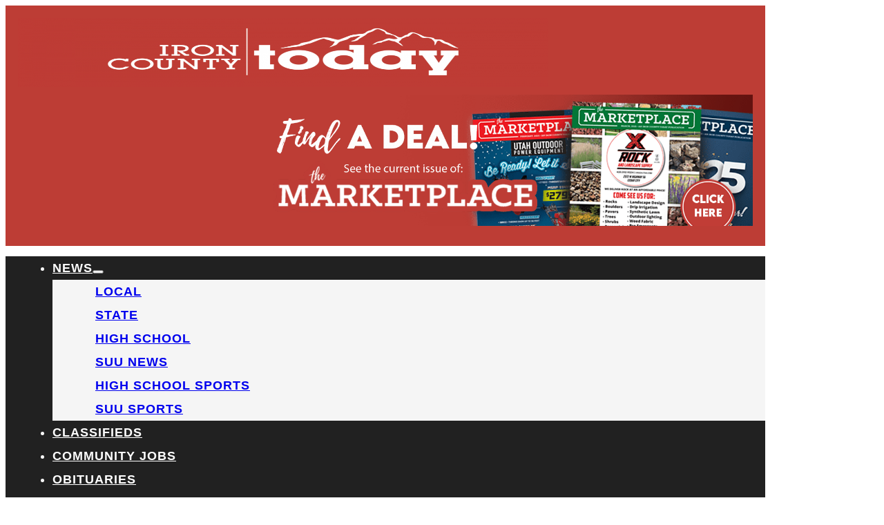

--- FILE ---
content_type: text/html; charset=UTF-8
request_url: https://ironcountytoday.com/archive/january-5-2022/
body_size: 22635
content:
<!DOCTYPE html>
<html lang="en-US">
<head>
<meta charset="UTF-8">
<meta name="viewport" content="width=device-width, initial-scale=1">
<title>January 5, 2022 - Iron County Today</title>
<meta name="dc.title" content="January 5, 2022 - Iron County Today">
<meta name="dc.relation" content="https://ironcountytoday.com/archive/january-5-2022/">
<meta name="dc.source" content="https://ironcountytoday.com/">
<meta name="dc.language" content="en_US">
<meta name="robots" content="index, follow, max-snippet:-1, max-image-preview:large, max-video-preview:-1">
<link rel="canonical" href="https://ironcountytoday.com/archive/january-5-2022/">
<meta property="og:url" content="https://ironcountytoday.com/archive/january-5-2022/">
<meta property="og:site_name" content="Iron County Today">
<meta property="og:locale" content="en_US">
<meta property="og:type" content="article">
<meta property="article:author" content="https://www.facebook.com/ironcountytoday">
<meta property="article:publisher" content="https://www.facebook.com/ironcountytoday">
<meta property="og:title" content="January 5, 2022 - Iron County Today">
<meta property="og:image" content="https://ironcountytoday.com/wp-content/uploads/2024/05/IC_010522_A_thumb.jpg">
<meta property="og:image:secure_url" content="https://ironcountytoday.com/wp-content/uploads/2024/05/IC_010522_A_thumb.jpg">
<meta property="og:image:width" content="360">
<meta property="og:image:height" content="452">
<meta property="fb:pages" content="">
<meta property="fb:admins" content="">
<meta property="fb:app_id" content="">
<meta name="twitter:card" content="summary">
<meta name="twitter:title" content="January 5, 2022 - Iron County Today">
<meta name="twitter:image" content="https://ironcountytoday.com/wp-content/uploads/2024/05/IC_010522_A_thumb.jpg">
<link rel='dns-prefetch' href='//cdnjs.cloudflare.com' />
<link rel='dns-prefetch' href='//fonts.googleapis.com' />
<link rel="alternate" type="application/rss+xml" title="Iron County Today &raquo; Feed" href="https://ironcountytoday.com/feed/" />
<link rel="alternate" type="application/rss+xml" title="Iron County Today &raquo; Comments Feed" href="https://ironcountytoday.com/comments/feed/" />
<link rel="alternate" title="oEmbed (JSON)" type="application/json+oembed" href="https://ironcountytoday.com/wp-json/oembed/1.0/embed?url=https%3A%2F%2Fironcountytoday.com%2Farchive%2Fjanuary-5-2022%2F" />
<link rel="alternate" title="oEmbed (XML)" type="text/xml+oembed" href="https://ironcountytoday.com/wp-json/oembed/1.0/embed?url=https%3A%2F%2Fironcountytoday.com%2Farchive%2Fjanuary-5-2022%2F&#038;format=xml" />
<style id='wp-img-auto-sizes-contain-inline-css'>img:is([sizes=auto i],[sizes^="auto," i]){contain-intrinsic-size:3000px 1500px}</style>

<link data-optimized="1" rel='stylesheet' id='bricks-advanced-themer-css' href='https://ironcountytoday.com/wp-content/litespeed/css/7763f4ab45545b90c14b84c4e889a509.css?ver=f3490' media='all' />
<style id='bricks-advanced-themer-inline-css'>html[data-theme="dark"],.brxc-dark-colors,html[data-theme="light"] .brxc-reversed-colors,html[data-theme="dark"] .brxc-initial-colors{}</style>
<link data-optimized="1" rel='stylesheet' id='bu-stylesheet-css' href='https://ironcountytoday.com/wp-content/litespeed/css/2bf3e238aa9f43030e4bc70e5f1b49dc.css?ver=c3a7e' media='all' />
<style id='classic-theme-styles-inline-css'>
/*! This file is auto-generated */
.wp-block-button__link{color:#fff;background-color:#32373c;border-radius:9999px;box-shadow:none;text-decoration:none;padding:calc(.667em + 2px) calc(1.333em + 2px);font-size:1.125em}.wp-block-file__button{background:#32373c;color:#fff;text-decoration:none}</style>
<link data-optimized="1" rel='stylesheet' id='automaticcss-core-css' href='https://ironcountytoday.com/wp-content/litespeed/css/29c16ac51ac9f0fdf40f46160db1113b.css?ver=d73ca' media='all' />
<style id='automaticcss-core-inline-css'>.post-nav-title h5{font-size:15px;width:400px}.post-preview-content p{line-height:23px!important}</style>
<link data-optimized="1" rel='stylesheet' id='automaticcss-gutenberg-css' href='https://ironcountytoday.com/wp-content/litespeed/css/a09bccf08b06d4a45ce0e2492e986f26.css?ver=35ea2' media='all' />
<link data-optimized="1" rel='stylesheet' id='redux-extendify-styles-css' href='https://ironcountytoday.com/wp-content/litespeed/css/a841c83335bff52fd88b5eea11f33ddb.css?ver=77a0b' media='all' />
<link data-optimized="1" rel='stylesheet' id='wtr-css-css' href='https://ironcountytoday.com/wp-content/litespeed/css/bb86fa27c277a2342758f0e9db3a7d0b.css?ver=27ee5' media='all' />
<link data-optimized="1" rel='stylesheet' id='font-awesome-css' href='https://ironcountytoday.com/wp-content/litespeed/css/c47e4156038be9549a7209986e1a7517.css?ver=a7517' media='all' />
<link data-optimized="1" rel='stylesheet' id='bricks-frontend-css' href='https://ironcountytoday.com/wp-content/litespeed/css/94394cd62b66501910e8001e48283588.css?ver=a56de' media='all' />
<style id='bricks-frontend-inline-css'>:root{--x-header-slide-height:0;--x-header-transiton:300ms;--x-headersearch-expand-width:260px;--x-header-search-autocomplete:#ffffff;--x-search-height:0px}.brxe-xheadersearch{display:inline-flex;width:auto;position:static}button.x-header-search_toggle-open,button.x-header-search_toggle-close{padding:10px;background:none;border:none;box-shadow:none;color:inherit;display:flex}button.x-header-search_toggle-open{display:inline-flex;gap:.5em;align-items:center}.brxe-xheadersearch .x-search-form{background:#f3f3f3;position:absolute;left:0;right:0;bottom:0;top:0;z-index:99;transition:all var(--x-header-transiton) ease;visibility:hidden;opacity:0;display:flex;align-items:center;justify-content:center}.brxe-xheadersearch [data-type=full_screen]+.x-search-form{position:fixed;height:100%;left:0;right:0;max-height:100%;--slide-height:100%}.brxe-xheadersearch [data-type=below_header]+.x-search-form{top:100%;bottom:-100%;left:0;right:0;--slide-start:0;max-height:var(--x-header-slide-height);height:var(--x-header-slide-height)}.brxe-xheadersearch [data-type=below_header]+.x-search-form input[type=search],.brxe-xheadersearch [data-type=header_overlay]+.x-search-form input[type=search]{width:100%}.brxe-xheadersearch [data-type=below_header]+.x-search-form input[type=search]:focus{outline:none;border:none}.brxe-xheadersearch .x-header-search_toggle-open[aria-expanded=true]+.x-search-form{visibility:visible;opacity:1}.brxe-xheadersearch .brxe-container[data-search-width]{display:flex;flex-direction:row;align-items:center;position:relative;flex-wrap:nowrap}.brxe-xheadersearch[data-nest="true"] .brxe-container{flex-direction:column}.brxe-xheadersearch [data-type=full_screen]+.x-search-form input[type=search]{display:inline-block;width:100%}.brxe-xheadersearch .x-search-form input[type=search]{border:none;background-color:#fff0;padding:0}.brxe-xheadersearch label{margin:0;width:100%}.brxe-xheadersearch input[type=submit]{border:0;clip:rect(0,0,0,0);height:1px;overflow:hidden;position:absolute!important;width:1px;word-wrap:normal!important}.brxe-xheadersearch .x-search-form input[type=search]:focus{outline:none}.brxe-xheadersearch[data-type=expand]{position:relative}.brxe-xheadersearch[data-type=expand] .x-search-form{position:absolute;width:0;right:0;left:auto}.brxe-xheadersearch[data-type=expand] .x-header-search_toggle-open[aria-expanded=true]+.x-search-form{width:var(--x-headersearch-expand-width)}body [x-header-search_static]{position:static}.brxe-xheadersearch[class*=brxe-]{transform:none!important}component.brxe-xheadersearch[class*=brxe-]{transform:none!important}.brxe-xheadersearch .brxe-container[data-search-width=fullWidth]{width:100%}.brxe-xheadersearch label{color:inherit}.brxe-xheadersearch input[type=search]::-webkit-input-placeholder{color:currentColor}.brxe-xheadersearch input[type=search]::placeholder{color:currentColor}.brxe-xheadersearch input:-webkit-autofill,.brxe-xheadersearch input:-webkit-autofill:hover,.brxe-xheadersearch input:-webkit-autofill:focus{-webkit-box-shadow:0 0 0 1000px var(--x-header-search-autocomplete) inset!important}[data-type=below_header][aria-expanded=true]+.x-search-form,[data-type=below_header][data-reveal=fade]+.x-search-form{--x-header-slide-height:80px}.brxe-xheadersearch[data-nest="true"] .x-header-search_toggle-open:not([data-type=expand])+.x-search-form .brxe-filter-search+.brxe-block{position:absolute;top:100%;left:calc(-50vw + 50%);right:calc(-50vw + 50%);max-width:100vw;width:100vw}.x-header_sticky-active .brxe-xheadersearch[data-nest="true"] .x-header-search_toggle-open:not([data-type=expand])+.x-search-form .brxe-filter-search+.brxe-block{max-height:calc(100vh - var(--x-header-height) + var(--x-search-height))}header.sticky .brxe-xheadersearch[data-nest="true"] .x-header-search_toggle-open:not([data-type=expand])+.x-search-form .brxe-filter-search+.brxe-block{max-height:calc(100vh - var(--x-header-height) + var(--x-search-height))}.brxe-xheadersearch[data-nest="true"] .x-header-search_toggle-open[data-type=expand]+.x-search-form .brxe-filter-search+.brxe-block{position:absolute;top:100%}.brxe-xheadersearch[data-nest="true"] .brxe-filter-search+.brxe-block>*{overflow-x:hidden;flex-wrap:nowrap}[data-nest="true"].brxe-xheadersearch [data-type=below_header]+.x-search-form{height:max-content;max-height:max-content;align-items:flex-start}html[class*="x-header-search_prevent-scroll"],html[class*="x-header-search_prevent-scroll"]>body{overflow:hidden}.brxe-xheadersearch[data-nest="true"] .x-header-search_toggle-close{position:absolute;right:0;top:50%;transform:translateY(-50%)}.brxe-xheadersearch[data-nest="true"] .x-search-form{transition-property:opacity,visibility}.brxe-xheadersearch[data-nest="true"] [data-brx-ls-wrapper]{animation:fadeInAnimation ease .5s;animation-iteration-count:1;animation-fill-mode:forwards}.brxe-xheadersearch [data-brx-ls-wrapper]:not(.brx-ls-active){display:none!important}@keyframes fadeInAnimation{0%{opacity:0}100%{opacity:1}}</style>
<link data-optimized="1" rel='stylesheet' id='bricks-child-css' href='https://ironcountytoday.com/wp-content/litespeed/css/b8be88eca4ed21046645aa55fedb9747.css?ver=8ea5a' media='all' />
<link data-optimized="1" rel='stylesheet' id='bricks-font-awesome-6-brands-css' href='https://ironcountytoday.com/wp-content/litespeed/css/416ef035eb2beab5068eefd26b84ac2a.css?ver=09597' media='all' />
<link data-optimized="1" rel='stylesheet' id='bricks-ionicons-css' href='https://ironcountytoday.com/wp-content/litespeed/css/c3e7ac55f9e935216c294affdd3609ee.css?ver=91999' media='all' />
<link data-optimized="1" rel='stylesheet' id='bricks-themify-icons-css' href='https://ironcountytoday.com/wp-content/litespeed/css/8bc88eb5538c7e686c21a199ffbbb6d3.css?ver=5dcea' media='all' />
<link data-optimized="1" rel='stylesheet' id='automaticcss-bricks-css' href='https://ironcountytoday.com/wp-content/litespeed/css/6f313030a4c220009c58109e7291e7e3.css?ver=6e439' media='all' />
<link data-optimized="1" rel='stylesheet' id='color-scheme-switcher-frontend-css' href='https://ironcountytoday.com/wp-content/litespeed/css/0847eb647a160109177fd1f244a4119d.css?ver=04f18' media='all' />
<style id='bricks-frontend-inline-inline-css'>:root{--font-h1:clamp(calc(1rem * (53.75 / var(--base-font))), calc(1rem * ((((-1 * var(--min-viewport)) / var(--base-font)) * ((76.29 - 53.75) / var(--base-font)) / ((var(--max-viewport) - var(--min-viewport)) / var(--base-font))) + (53.75 / var(--base-font)))) + (((76.29 - 53.75) / var(--base-font)) / ((var(--max-viewport) - var(--min-viewport)) / var(--base-font)) * 100) * var(--clamp-unit), calc(1rem * (76.29 / var(--base-font))));--font-h2:clamp(calc(1rem * (44.79 / var(--base-font))), calc(1rem * ((((-1 * var(--min-viewport)) / var(--base-font)) * ((61.04 - 44.79) / var(--base-font)) / ((var(--max-viewport) - var(--min-viewport)) / var(--base-font))) + (44.79 / var(--base-font)))) + (((61.04 - 44.79) / var(--base-font)) / ((var(--max-viewport) - var(--min-viewport)) / var(--base-font)) * 100) * var(--clamp-unit), calc(1rem * (61.04 / var(--base-font))));--font-h3:clamp(calc(1rem * (37.32 / var(--base-font))), calc(1rem * ((((-1 * var(--min-viewport)) / var(--base-font)) * ((48.83 - 37.32) / var(--base-font)) / ((var(--max-viewport) - var(--min-viewport)) / var(--base-font))) + (37.32 / var(--base-font)))) + (((48.83 - 37.32) / var(--base-font)) / ((var(--max-viewport) - var(--min-viewport)) / var(--base-font)) * 100) * var(--clamp-unit), calc(1rem * (48.83 / var(--base-font))));--font-h4:clamp(calc(1rem * (31.1 / var(--base-font))), calc(1rem * ((((-1 * var(--min-viewport)) / var(--base-font)) * ((39.06 - 31.1) / var(--base-font)) / ((var(--max-viewport) - var(--min-viewport)) / var(--base-font))) + (31.1 / var(--base-font)))) + (((39.06 - 31.1) / var(--base-font)) / ((var(--max-viewport) - var(--min-viewport)) / var(--base-font)) * 100) * var(--clamp-unit), calc(1rem * (39.06 / var(--base-font))));--font-h5:clamp(calc(1rem * (25.92 / var(--base-font))), calc(1rem * ((((-1 * var(--min-viewport)) / var(--base-font)) * ((31.25 - 25.92) / var(--base-font)) / ((var(--max-viewport) - var(--min-viewport)) / var(--base-font))) + (25.92 / var(--base-font)))) + (((31.25 - 25.92) / var(--base-font)) / ((var(--max-viewport) - var(--min-viewport)) / var(--base-font)) * 100) * var(--clamp-unit), calc(1rem * (31.25 / var(--base-font))));--font-h6:clamp(calc(1rem * (21.6 / var(--base-font))), calc(1rem * ((((-1 * var(--min-viewport)) / var(--base-font)) * ((25 - 21.6) / var(--base-font)) / ((var(--max-viewport) - var(--min-viewport)) / var(--base-font))) + (21.6 / var(--base-font)))) + (((25 - 21.6) / var(--base-font)) / ((var(--max-viewport) - var(--min-viewport)) / var(--base-font)) * 100) * var(--clamp-unit), calc(1rem * (25 / var(--base-font))));--font-body:clamp(calc(1rem * (18 / var(--base-font))), calc(1rem * ((((-1 * var(--min-viewport)) / var(--base-font)) * ((20 - 18) / var(--base-font)) / ((var(--max-viewport) - var(--min-viewport)) / var(--base-font))) + (18 / var(--base-font)))) + (((20 - 18) / var(--base-font)) / ((var(--max-viewport) - var(--min-viewport)) / var(--base-font)) * 100) * var(--clamp-unit), calc(1rem * (20 / var(--base-font))));--gap-3xs:clamp(calc(1rem * (5 / var(--base-font))), calc(1rem * ((((-1 * var(--min-viewport)) / var(--base-font)) * ((5 - 5) / var(--base-font)) / ((var(--max-viewport) - var(--min-viewport)) / var(--base-font))) + (5 / var(--base-font)))) + (((5 - 5) / var(--base-font)) / ((var(--max-viewport) - var(--min-viewport)) / var(--base-font)) * 100) * var(--clamp-unit), calc(1rem * (5 / var(--base-font))));--gap-2xs:clamp(calc(1rem * (9 / var(--base-font))), calc(1rem * ((((-1 * var(--min-viewport)) / var(--base-font)) * ((10 - 9) / var(--base-font)) / ((var(--max-viewport) - var(--min-viewport)) / var(--base-font))) + (9 / var(--base-font)))) + (((10 - 9) / var(--base-font)) / ((var(--max-viewport) - var(--min-viewport)) / var(--base-font)) * 100) * var(--clamp-unit), calc(1rem * (10 / var(--base-font))));--gap-xs:clamp(calc(1rem * (14 / var(--base-font))), calc(1rem * ((((-1 * var(--min-viewport)) / var(--base-font)) * ((15 - 14) / var(--base-font)) / ((var(--max-viewport) - var(--min-viewport)) / var(--base-font))) + (14 / var(--base-font)))) + (((15 - 14) / var(--base-font)) / ((var(--max-viewport) - var(--min-viewport)) / var(--base-font)) * 100) * var(--clamp-unit), calc(1rem * (15 / var(--base-font))));--gap-s:clamp(calc(1rem * (18 / var(--base-font))), calc(1rem * ((((-1 * var(--min-viewport)) / var(--base-font)) * ((20 - 18) / var(--base-font)) / ((var(--max-viewport) - var(--min-viewport)) / var(--base-font))) + (18 / var(--base-font)))) + (((20 - 18) / var(--base-font)) / ((var(--max-viewport) - var(--min-viewport)) / var(--base-font)) * 100) * var(--clamp-unit), calc(1rem * (20 / var(--base-font))));--gap-m:clamp(calc(1rem * (27 / var(--base-font))), calc(1rem * ((((-1 * var(--min-viewport)) / var(--base-font)) * ((30 - 27) / var(--base-font)) / ((var(--max-viewport) - var(--min-viewport)) / var(--base-font))) + (27 / var(--base-font)))) + (((30 - 27) / var(--base-font)) / ((var(--max-viewport) - var(--min-viewport)) / var(--base-font)) * 100) * var(--clamp-unit), calc(1rem * (30 / var(--base-font))));--gap-l:clamp(calc(1rem * (36 / var(--base-font))), calc(1rem * ((((-1 * var(--min-viewport)) / var(--base-font)) * ((40 - 36) / var(--base-font)) / ((var(--max-viewport) - var(--min-viewport)) / var(--base-font))) + (36 / var(--base-font)))) + (((40 - 36) / var(--base-font)) / ((var(--max-viewport) - var(--min-viewport)) / var(--base-font)) * 100) * var(--clamp-unit), calc(1rem * (40 / var(--base-font))));--gap-xl:clamp(calc(1rem * (54 / var(--base-font))), calc(1rem * ((((-1 * var(--min-viewport)) / var(--base-font)) * ((60 - 54) / var(--base-font)) / ((var(--max-viewport) - var(--min-viewport)) / var(--base-font))) + (54 / var(--base-font)))) + (((60 - 54) / var(--base-font)) / ((var(--max-viewport) - var(--min-viewport)) / var(--base-font)) * 100) * var(--clamp-unit), calc(1rem * (60 / var(--base-font))));--gap-2xl:clamp(calc(1rem * (72 / var(--base-font))), calc(1rem * ((((-1 * var(--min-viewport)) / var(--base-font)) * ((80 - 72) / var(--base-font)) / ((var(--max-viewport) - var(--min-viewport)) / var(--base-font))) + (72 / var(--base-font)))) + (((80 - 72) / var(--base-font)) / ((var(--max-viewport) - var(--min-viewport)) / var(--base-font)) * 100) * var(--clamp-unit), calc(1rem * (80 / var(--base-font))));--gap-3xl:clamp(calc(1rem * (108 / var(--base-font))), calc(1rem * ((((-1 * var(--min-viewport)) / var(--base-font)) * ((120 - 108) / var(--base-font)) / ((var(--max-viewport) - var(--min-viewport)) / var(--base-font))) + (108 / var(--base-font)))) + (((120 - 108) / var(--base-font)) / ((var(--max-viewport) - var(--min-viewport)) / var(--base-font)) * 100) * var(--clamp-unit), calc(1rem * (120 / var(--base-font))));--radius-img:clamp(calc(1rem * (16 / var(--base-font))), calc(1rem * ((((-1 * var(--min-viewport)) / var(--base-font)) * ((24 - 16) / var(--base-font)) / ((var(--max-viewport) - var(--min-viewport)) / var(--base-font))) + (16 / var(--base-font)))) + (((24 - 16) / var(--base-font)) / ((var(--max-viewport) - var(--min-viewport)) / var(--base-font)) * 100) * var(--clamp-unit), calc(1rem * (24 / var(--base-font))));--radius-card:clamp(calc(1rem * (6 / var(--base-font))), calc(1rem * ((((-1 * var(--min-viewport)) / var(--base-font)) * ((12 - 6) / var(--base-font)) / ((var(--max-viewport) - var(--min-viewport)) / var(--base-font))) + (6 / var(--base-font)))) + (((12 - 6) / var(--base-font)) / ((var(--max-viewport) - var(--min-viewport)) / var(--base-font)) * 100) * var(--clamp-unit), calc(1rem * (12 / var(--base-font))));--radius-btn:clamp(calc(1rem * (4 / var(--base-font))), calc(1rem * ((((-1 * var(--min-viewport)) / var(--base-font)) * ((8 - 4) / var(--base-font)) / ((var(--max-viewport) - var(--min-viewport)) / var(--base-font))) + (4 / var(--base-font)))) + (((8 - 4) / var(--base-font)) / ((var(--max-viewport) - var(--min-viewport)) / var(--base-font)) * 100) * var(--clamp-unit), calc(1rem * (8 / var(--base-font))));--min-viewport:360;--max-viewport:1600;--base-font:14;--clamp-unit:1vw}:where(:root) .bricks-color-primary{color:#bd3d35}:where(:root) .bricks-background-primary{background-color:#bd3d35}body{font-family:"Helvetica"}h1,h2,h3,h4,h5,h6{font-family:"Helvetica"}.brxe-container{padding-right:em}.brxe-post-content{font-family:"Glegoo"}.bricks-button{color:var(--bricks-color-26eee3);padding-right:1.75em;padding-left:1.75em}:root .bricks-button[class*="secondary"]{border:2px solid var(--bricks-color-odkkbg);color:var(--bricks-color-odkkbg)}:root .bricks-button[class*="secondary"]:not(.outline){background-color:#fff0}:root .bricks-button[class*="secondary"]:not(.outline):hover{background-color:var(--bricks-color-odkkbg)}:root .bricks-button[class*="secondary"]:hover{color:var(--bricks-color-26eee3)}.brxe-section{max-width:1100px}@media (max-width:991px){.brxe-section{padding-right:var(--gap-s);padding-left:var(--gap-s)}}@media (max-width:478px){.brxe-section{padding-right:1em;padding-left:1em}}:root{--bricks-color-odkkbg:#bc3d34;--bricks-color-73f33f:#a4352d;--bricks-color-26eee3:#f5f5f5;--bricks-color-eddc15:#e0e0e0;--bricks-color-8c2571:#9e9e9e;--bricks-color-da2cb1:#616161;--bricks-color-beaded:#424242;--bricks-color-6b5478:#212121;--bricks-color-07c666:#ffeb3b;--bricks-color-7a4914:#ffc107;--bricks-color-bf0879:#ff9800;--bricks-color-85c560:#ff5722;--bricks-color-ef5ada:#f44336;--bricks-color-2973cb:#2196f3;--bricks-color-84d495:#03a9f4;--bricks-color-76315f:#81D4FA;--bricks-color-288750:#4caf50;--bricks-color-2b0ba3:#8bc34a;--bricks-color-23085a:#cddc39;--bricks-color-acss_import_transparent:transparent}#brxe-skeyzs .bricks-site-logo{height:100px}#brxe-skeyzs{width:600px}@media (max-width:767px){#brxe-skeyzs{width:50%}}@media (max-width:478px){#brxe-skeyzs .bricks-site-logo{height:65px;width:100%}}#brxe-qdjgxd{flex-direction:row;justify-content:space-between;align-items:center;padding-top:1em;padding-right:1em;padding-bottom:1em;padding-left:1em;background-color:#bd3d35;column-gap:0}@media (max-width:478px){#brxe-qdjgxd{align-items:center}}#brxe-ppyszi{padding-top:10px;padding-right:0;padding-bottom:1px;padding-left:0;margin-top:-10px;margin-bottom:-4px}@layer bricks{@media (max-width:767px){#brxe-fzdeuh .bricks-nav-menu-wrapper{display:none}#brxe-fzdeuh .bricks-mobile-menu-toggle{display:block}}}#brxe-fzdeuh .bricks-mobile-menu-toggle{color:var(--bricks-color-odkkbg)}#brxe-fzdeuh{color:var(--bricks-color-26eee3);font-family:"Helvetica";font-weight:600;text-transform:uppercase;letter-spacing:1px}#brxe-fzdeuh .bricks-nav-menu>li{margin-top:0;margin-bottom:0;margin-left:28px}#brxe-fzdeuh .bricks-nav-menu>li>a{color:var(--white);padding-bottom:0}#brxe-fzdeuh .bricks-nav-menu>li>.brx-submenu-toggle>*{color:var(--white);padding-bottom:0}#brxe-fzdeuh .bricks-nav-menu .sub-menu a{padding-top:var(--gap-xs);padding-right:var(--gap-s);padding-bottom:var(--gap-xs);padding-left:var(--gap-s);justify-content:flex-start}#brxe-fzdeuh .bricks-nav-menu .sub-menu button{padding-top:var(--gap-xs);padding-right:var(--gap-s);padding-bottom:var(--gap-xs);padding-left:var(--gap-s);justify-content:flex-start}#brxe-fzdeuh .bricks-mobile-menu>li>a{color:var(--white)}#brxe-fzdeuh .bricks-mobile-menu>li>.brx-submenu-toggle>*{color:var(--white)}#brxe-fzdeuh .bricks-mobile-menu .sub-menu>li>a{color:var(--white)}#brxe-fzdeuh .bricks-mobile-menu .sub-menu>li>.brx-submenu-toggle>*{color:var(--white)}#brxe-fzdeuh .bricks-mobile-menu .sub-menu>.current-menu-item>a{color:var(--primary-semi-light)}#brxe-fzdeuh .bricks-mobile-menu .sub-menu>.current-menu-item>.brx-submenu-toggle>*{color:var(--primary-semi-light)}#brxe-fzdeuh .bricks-nav-menu .sub-menu{background-color:var(--bricks-color-26eee3)}@media (max-width:991px){#brxe-fzdeuh .bricks-nav-menu{flex-direction:row}#brxe-fzdeuh{font-size:13px}}@media (max-width:478px){#brxe-fzdeuh.show-mobile-menu .bricks-mobile-menu-toggle{left:10px}}#brxe-qbnjuc{font-size:19px}#brxe-qbnjuc button.x-header-search_toggle-open{color:var(--bricks-color-26eee3)}#brxe-qbnjuc .x-search-form{background-color:var(--bricks-color-odkkbg)}#brxe-zvbcjm{background-color:var(--bricks-color-6b5478);flex-direction:row;z-index:1001;align-items:center;justify-content:space-between}@media (max-width:991px){#brxe-zvbcjm{justify-content:space-between}}@media (max-width:767px){#brxe-zvbcjm{justify-content:space-evenly}}@media (max-width:478px){#brxe-zvbcjm{flex-direction:row-reverse}}#brxe-vdbeew{margin-bottom:30px;padding-top:0;padding-right:0;padding-bottom:0;padding-left:0}#brxe-vrvqrj{margin-bottom:20px}#brxe-odrjqb{margin-top:var(--gap-l);margin-bottom:-17px}.brxe-vphnmn a{color:var(--white)}.brxe-vphnmn li{margin-right:var(--gap-xs)}#brxe-bjkchy{flex-direction:row}#brxe-ldmmhm{padding-top:0;padding-bottom:var(--gap-m)}#brxe-execiq .bricks-nav-menu>li>a{color:var(--white)}#brxe-execiq .bricks-nav-menu>li>.brx-submenu-toggle>*{color:var(--white)}#brxe-whhazq a{color:var(--bricks-color-26eee3);font-size:31px}#brxe-whhazq li{margin-right:15px}#brxe-qhshxj{flex-direction:row;justify-content:space-between;background-color:var(--bricks-color-6b5478);padding-top:8px;padding-right:7px;padding-bottom:8px;padding-left:7px;align-items:center}#brxe-lzeyid{padding-top:10px;padding-right:0;padding-bottom:10px;padding-left:0;margin-top:30px}#brxe-hgtbxj .bricks-site-logo{height:75px}#brxe-edunhm{font-family:"Helvetica"}#brxe-edunhm a{font-family:"Helvetica";font-size:inherit}#brxe-xwczmj{background-color:#bd3d35;flex-direction:row;align-items:center;justify-content:space-between;margin-top:-10px}#brxe-ibpyzu{margin-top:0;margin-bottom:0;padding-top:0;padding-right:0;padding-bottom:0;padding-left:0}.bricks-button:hover{cursor:pointer}</style>
<link data-optimized="1" rel='stylesheet' id='bricks-google-fonts-css' href='https://ironcountytoday.com/wp-content/litespeed/css/b8adcd5c7b397476192a6844c977468a.css?ver=7468a' media='all' />
<script src="https://ironcountytoday.com/wp-includes/js/jquery/jquery.min.js?ver=3.7.1" id="jquery-core-js" type="b617512c1db3037abb8c7dc4-text/javascript"></script>
<script data-optimized="1" id="brxc-darkmode-local-storage-js-before" src="[data-uri]" defer type="b617512c1db3037abb8c7dc4-text/javascript"></script>
<script data-optimized="1" src="https://ironcountytoday.com/wp-content/litespeed/js/fa605d18208470180d9f58b804473dbc.js?ver=4f3fa" id="brxc-darkmode-local-storage-js" defer data-deferred="1" type="b617512c1db3037abb8c7dc4-text/javascript"></script>
<script data-optimized="1" id="color-scheme-switcher-frontend-js-extra" src="[data-uri]" defer type="b617512c1db3037abb8c7dc4-text/javascript"></script>
<script data-optimized="1" src="https://ironcountytoday.com/wp-content/litespeed/js/8639015c41a578f727ff77cff3f14ea7.js?ver=a8f35" id="color-scheme-switcher-frontend-js" defer data-deferred="1" type="b617512c1db3037abb8c7dc4-text/javascript"></script>
<link rel="https://api.w.org/" href="https://ironcountytoday.com/wp-json/" /><link rel="alternate" title="JSON" type="application/json" href="https://ironcountytoday.com/wp-json/wp/v2/archive/973" /><link rel="EditURI" type="application/rsd+xml" title="RSD" href="https://ironcountytoday.com/xmlrpc.php?rsd" />

<link rel='shortlink' href='https://ironcountytoday.com/?p=973' />
<style type="text/css">#wpadminbar .quicklinks #wp-admin-bar-tikemp_impresonate_user ul li .ab-item{height:auto}#wpadminbar .quicklinks #wp-admin-bar-tikemp_impresonate_user #tikemp_username{height:22px;font-size:13px!important;padding:2px;width:145px;border-radius:2px!important;float:left;box-sizing:border-box!important;line-height:10px}#tikemp_search{width:auto;box-sizing:border-box}#tikemp_search_submit{height:22px;padding:2px;line-height:1.1;font-size:13px!important;border:0!important;float:right;background-color:#fff!important;border-radius:2px!important;width:74px;box-sizing:border-box;color:#000!important}#tikemp_usearch_result{width:100%;max-height:320px;overflow-y:auto;margin-top:10px;float:left}#tikemp_usearch_form{width:226px}#tikemp_recent_users{width:100%;float:left}form#tikemp_usearch_form input[type="text"]{background-color:#fff!important}#tikemp_settings_wrap{width:100%;float:left;border-top:1px solid #ccc}#wpadminbar .quicklinks .menupop ul li a,#wpadminbar .quicklinks .menupop.hover ul li a{color:#b4b9be}</style>
	<script data-optimized="1" src="[data-uri]" defer type="b617512c1db3037abb8c7dc4-text/javascript"></script>
	<meta name="generator" content="Redux 4.4.5" /><style type="text/css">.wtr-time-wrap{margin:0 10px}</style>                            <style>.text--white .text--white a{color:white!important}.brxe-xbeesa .brxe-rgubpr.brxe-ba-card .ba-card-badge{background-color:#BC3D34}@media (max-width:990px){.home-posts-container{flex-direction:column}.featured-post,.recent-posts{width:100%!important}}@media (max-width:767px){#brxe-uurire{width:95%!important}}.recent-posts h2 a,.recent-posts body:where(.bricks-is-frontend),.recent-posts body:where(:not(.bricks-is-frontend)){color:white!important}.ad-container a{display:block;margin-bottom:20px;width:100%;text-align:center}.ad-image{display:block;width:100%;height:auto;background-color:#f0f0f0;background-image:url(https://i.imgur.com/LLip9NC.gif);background-size:50px 50px;background-repeat:no-repeat;background-position:center;transition:background 0.3s ease-in-out}.ad-image.loading{background-image:url(https://i.imgur.com/LLip9NC.gif)}.ad-image:not(.loading){background-image:none}</style>
                                                            <script data-optimized="1" src="[data-uri]" defer type="b617512c1db3037abb8c7dc4-text/javascript"></script>
                                                            <style>.gform_title{display:none}.gform_button{text-align:center!important;--gf-local-bg-color:#BC3D34}.gform-theme--foundation .gform_footer{display:block;text-align:center}.ginput_container_textarea{line-height:18px}#gform_wrapper_5[data-form-index="0"].gform-theme{--gf-color-primary:#BC3D34 !important;--gf-color-primary-darker:#a4352d !important}</style>
                                                        <style>/* Targeting the active tab directly */
.tab-menu .tab-title.brx-open {
  background-image: radial-gradient(circle, '#01ADEF', '#017CB7');
    color: #ffffff !important; /* White text, change as needed */
}

/* If the active class is on an <a> tag inside the <li>, you might need to be more specific */
.tab-title {
	background: #f0f0f0;
}
.tab-menu .tab-title.brx-open a {
    background-image: radial-gradient(circle, #01ADEF, #017CB7);
    color: #ffffff !important; /* White text, change as needed */
}
.tab-content {
	border: none !important;
	padding: 20px 0;
}</style>
                                                            <script data-optimized="1" src="[data-uri]" defer type="b617512c1db3037abb8c7dc4-text/javascript"></script>
                                <noscript><style>.lazyload[data-src]{display:none !important;}</style></noscript><style>.lazyload{background-image:none!important}.lazyload:before{background-image:none!important}</style><link rel="icon" href="https://ironcountytoday.com/wp-content/uploads/2024/04/cropped-ict-favicon-32x32.jpg" sizes="32x32" />
<link rel="icon" href="https://ironcountytoday.com/wp-content/uploads/2024/04/cropped-ict-favicon-192x192.jpg" sizes="192x192" />
<link rel="apple-touch-icon" href="https://ironcountytoday.com/wp-content/uploads/2024/04/cropped-ict-favicon-180x180.jpg" />
<meta name="msapplication-TileImage" content="https://ironcountytoday.com/wp-content/uploads/2024/04/cropped-ict-favicon-270x270.jpg" />
<style id="wtr_settings-dynamic-css" title="dynamic-css" class="redux-options-output">.wtr-time-wrap{color:#CCC;font-size:16px}</style>
<script src='https://www.googletagmanager.com/gtag/js?id=G-F644JJZE2Q' defer data-deferred="1" type="b617512c1db3037abb8c7dc4-text/javascript"></script><script src="[data-uri]" defer type="b617512c1db3037abb8c7dc4-text/javascript"></script>
<style id='global-styles-inline-css'>:root{--wp--preset--aspect-ratio--square:1;--wp--preset--aspect-ratio--4-3:4/3;--wp--preset--aspect-ratio--3-4:3/4;--wp--preset--aspect-ratio--3-2:3/2;--wp--preset--aspect-ratio--2-3:2/3;--wp--preset--aspect-ratio--16-9:16/9;--wp--preset--aspect-ratio--9-16:9/16;--wp--preset--color--black:#000000;--wp--preset--color--cyan-bluish-gray:#abb8c3;--wp--preset--color--white:#ffffff;--wp--preset--color--pale-pink:#f78da7;--wp--preset--color--vivid-red:#cf2e2e;--wp--preset--color--luminous-vivid-orange:#ff6900;--wp--preset--color--luminous-vivid-amber:#fcb900;--wp--preset--color--light-green-cyan:#7bdcb5;--wp--preset--color--vivid-green-cyan:#00d084;--wp--preset--color--pale-cyan-blue:#8ed1fc;--wp--preset--color--vivid-cyan-blue:#0693e3;--wp--preset--color--vivid-purple:#9b51e0;--wp--preset--gradient--vivid-cyan-blue-to-vivid-purple:linear-gradient(135deg,rgb(6,147,227) 0%,rgb(155,81,224) 100%);--wp--preset--gradient--light-green-cyan-to-vivid-green-cyan:linear-gradient(135deg,rgb(122,220,180) 0%,rgb(0,208,130) 100%);--wp--preset--gradient--luminous-vivid-amber-to-luminous-vivid-orange:linear-gradient(135deg,rgb(252,185,0) 0%,rgb(255,105,0) 100%);--wp--preset--gradient--luminous-vivid-orange-to-vivid-red:linear-gradient(135deg,rgb(255,105,0) 0%,rgb(207,46,46) 100%);--wp--preset--gradient--very-light-gray-to-cyan-bluish-gray:linear-gradient(135deg,rgb(238,238,238) 0%,rgb(169,184,195) 100%);--wp--preset--gradient--cool-to-warm-spectrum:linear-gradient(135deg,rgb(74,234,220) 0%,rgb(151,120,209) 20%,rgb(207,42,186) 40%,rgb(238,44,130) 60%,rgb(251,105,98) 80%,rgb(254,248,76) 100%);--wp--preset--gradient--blush-light-purple:linear-gradient(135deg,rgb(255,206,236) 0%,rgb(152,150,240) 100%);--wp--preset--gradient--blush-bordeaux:linear-gradient(135deg,rgb(254,205,165) 0%,rgb(254,45,45) 50%,rgb(107,0,62) 100%);--wp--preset--gradient--luminous-dusk:linear-gradient(135deg,rgb(255,203,112) 0%,rgb(199,81,192) 50%,rgb(65,88,208) 100%);--wp--preset--gradient--pale-ocean:linear-gradient(135deg,rgb(255,245,203) 0%,rgb(182,227,212) 50%,rgb(51,167,181) 100%);--wp--preset--gradient--electric-grass:linear-gradient(135deg,rgb(202,248,128) 0%,rgb(113,206,126) 100%);--wp--preset--gradient--midnight:linear-gradient(135deg,rgb(2,3,129) 0%,rgb(40,116,252) 100%);--wp--preset--font-size--small:13px;--wp--preset--font-size--medium:20px;--wp--preset--font-size--large:36px;--wp--preset--font-size--x-large:42px;--wp--preset--spacing--20:0.44rem;--wp--preset--spacing--30:0.67rem;--wp--preset--spacing--40:1rem;--wp--preset--spacing--50:1.5rem;--wp--preset--spacing--60:2.25rem;--wp--preset--spacing--70:3.38rem;--wp--preset--spacing--80:5.06rem;--wp--preset--shadow--natural:6px 6px 9px rgba(0, 0, 0, 0.2);--wp--preset--shadow--deep:12px 12px 50px rgba(0, 0, 0, 0.4);--wp--preset--shadow--sharp:6px 6px 0px rgba(0, 0, 0, 0.2);--wp--preset--shadow--outlined:6px 6px 0px -3px rgb(255, 255, 255), 6px 6px rgb(0, 0, 0);--wp--preset--shadow--crisp:6px 6px 0px rgb(0, 0, 0)}:where(.is-layout-flex){gap:.5em}:where(.is-layout-grid){gap:.5em}body .is-layout-flex{display:flex}.is-layout-flex{flex-wrap:wrap;align-items:center}.is-layout-flex>:is(*,div){margin:0}body .is-layout-grid{display:grid}.is-layout-grid>:is(*,div){margin:0}:where(.wp-block-columns.is-layout-flex){gap:2em}:where(.wp-block-columns.is-layout-grid){gap:2em}:where(.wp-block-post-template.is-layout-flex){gap:1.25em}:where(.wp-block-post-template.is-layout-grid){gap:1.25em}.has-black-color{color:var(--wp--preset--color--black)!important}.has-cyan-bluish-gray-color{color:var(--wp--preset--color--cyan-bluish-gray)!important}.has-white-color{color:var(--wp--preset--color--white)!important}.has-pale-pink-color{color:var(--wp--preset--color--pale-pink)!important}.has-vivid-red-color{color:var(--wp--preset--color--vivid-red)!important}.has-luminous-vivid-orange-color{color:var(--wp--preset--color--luminous-vivid-orange)!important}.has-luminous-vivid-amber-color{color:var(--wp--preset--color--luminous-vivid-amber)!important}.has-light-green-cyan-color{color:var(--wp--preset--color--light-green-cyan)!important}.has-vivid-green-cyan-color{color:var(--wp--preset--color--vivid-green-cyan)!important}.has-pale-cyan-blue-color{color:var(--wp--preset--color--pale-cyan-blue)!important}.has-vivid-cyan-blue-color{color:var(--wp--preset--color--vivid-cyan-blue)!important}.has-vivid-purple-color{color:var(--wp--preset--color--vivid-purple)!important}.has-black-background-color{background-color:var(--wp--preset--color--black)!important}.has-cyan-bluish-gray-background-color{background-color:var(--wp--preset--color--cyan-bluish-gray)!important}.has-white-background-color{background-color:var(--wp--preset--color--white)!important}.has-pale-pink-background-color{background-color:var(--wp--preset--color--pale-pink)!important}.has-vivid-red-background-color{background-color:var(--wp--preset--color--vivid-red)!important}.has-luminous-vivid-orange-background-color{background-color:var(--wp--preset--color--luminous-vivid-orange)!important}.has-luminous-vivid-amber-background-color{background-color:var(--wp--preset--color--luminous-vivid-amber)!important}.has-light-green-cyan-background-color{background-color:var(--wp--preset--color--light-green-cyan)!important}.has-vivid-green-cyan-background-color{background-color:var(--wp--preset--color--vivid-green-cyan)!important}.has-pale-cyan-blue-background-color{background-color:var(--wp--preset--color--pale-cyan-blue)!important}.has-vivid-cyan-blue-background-color{background-color:var(--wp--preset--color--vivid-cyan-blue)!important}.has-vivid-purple-background-color{background-color:var(--wp--preset--color--vivid-purple)!important}.has-black-border-color{border-color:var(--wp--preset--color--black)!important}.has-cyan-bluish-gray-border-color{border-color:var(--wp--preset--color--cyan-bluish-gray)!important}.has-white-border-color{border-color:var(--wp--preset--color--white)!important}.has-pale-pink-border-color{border-color:var(--wp--preset--color--pale-pink)!important}.has-vivid-red-border-color{border-color:var(--wp--preset--color--vivid-red)!important}.has-luminous-vivid-orange-border-color{border-color:var(--wp--preset--color--luminous-vivid-orange)!important}.has-luminous-vivid-amber-border-color{border-color:var(--wp--preset--color--luminous-vivid-amber)!important}.has-light-green-cyan-border-color{border-color:var(--wp--preset--color--light-green-cyan)!important}.has-vivid-green-cyan-border-color{border-color:var(--wp--preset--color--vivid-green-cyan)!important}.has-pale-cyan-blue-border-color{border-color:var(--wp--preset--color--pale-cyan-blue)!important}.has-vivid-cyan-blue-border-color{border-color:var(--wp--preset--color--vivid-cyan-blue)!important}.has-vivid-purple-border-color{border-color:var(--wp--preset--color--vivid-purple)!important}.has-vivid-cyan-blue-to-vivid-purple-gradient-background{background:var(--wp--preset--gradient--vivid-cyan-blue-to-vivid-purple)!important}.has-light-green-cyan-to-vivid-green-cyan-gradient-background{background:var(--wp--preset--gradient--light-green-cyan-to-vivid-green-cyan)!important}.has-luminous-vivid-amber-to-luminous-vivid-orange-gradient-background{background:var(--wp--preset--gradient--luminous-vivid-amber-to-luminous-vivid-orange)!important}.has-luminous-vivid-orange-to-vivid-red-gradient-background{background:var(--wp--preset--gradient--luminous-vivid-orange-to-vivid-red)!important}.has-very-light-gray-to-cyan-bluish-gray-gradient-background{background:var(--wp--preset--gradient--very-light-gray-to-cyan-bluish-gray)!important}.has-cool-to-warm-spectrum-gradient-background{background:var(--wp--preset--gradient--cool-to-warm-spectrum)!important}.has-blush-light-purple-gradient-background{background:var(--wp--preset--gradient--blush-light-purple)!important}.has-blush-bordeaux-gradient-background{background:var(--wp--preset--gradient--blush-bordeaux)!important}.has-luminous-dusk-gradient-background{background:var(--wp--preset--gradient--luminous-dusk)!important}.has-pale-ocean-gradient-background{background:var(--wp--preset--gradient--pale-ocean)!important}.has-electric-grass-gradient-background{background:var(--wp--preset--gradient--electric-grass)!important}.has-midnight-gradient-background{background:var(--wp--preset--gradient--midnight)!important}.has-small-font-size{font-size:var(--wp--preset--font-size--small)!important}.has-medium-font-size{font-size:var(--wp--preset--font-size--medium)!important}.has-large-font-size{font-size:var(--wp--preset--font-size--large)!important}.has-x-large-font-size{font-size:var(--wp--preset--font-size--x-large)!important}</style>
<link data-optimized="1" rel='stylesheet' id='wp-block-library-css' href='https://ironcountytoday.com/wp-content/litespeed/css/a2f6e3ff7fcc96ec195770f2fad45e25.css?ver=d7dde' media='all' />
<style id='wp-block-library-inline-css'>:where(figure){margin:0}</style>
</head>

<body class="wp-singular archive-template-default single single-archive postid-973 wp-theme-bricks wp-child-theme-bricks-child brx-body bricks-is-frontend wp-embed-responsive">		<a class="skip-link" href="#brx-content">Skip to main content</a>

					<a class="skip-link" href="#brx-footer">Skip to footer</a>
			<header id="brx-header"><section id="brxe-ppyszi" class="brxe-section bricks-lazy-hidden"><div id="brxe-qdjgxd" class="brxe-container bricks-lazy-hidden"><a id="brxe-skeyzs" class="brxe-logo" href="https://ironcountytoday.com"><img width="768" height="100" src="[data-uri]" class="bricks-site-logo css-filter lazyload" alt="Iron County Today" loading="eager" decoding="async" fetchpriority="high"   data-src="https://ironcountytoday.com/wp-content/uploads/2024/04/Logo-768x206.png" data-srcset="https://ironcountytoday.com/wp-content/uploads/2024/04/Logo-768x206.png 768w, https://ironcountytoday.com/wp-content/uploads/2024/04/Logo-300x81.png 300w, https://ironcountytoday.com/wp-content/uploads/2024/04/Logo-1024x275.png 1024w, https://ironcountytoday.com/wp-content/uploads/2024/04/Logo.png 1500w" data-sizes="auto" data-eio-rwidth="768" data-eio-rheight="206" /><noscript><img width="768" height="100" src="https://ironcountytoday.com/wp-content/uploads/2024/04/Logo-768x206.png" class="bricks-site-logo css-filter" alt="Iron County Today" loading="eager" decoding="async" fetchpriority="high" srcset="https://ironcountytoday.com/wp-content/uploads/2024/04/Logo-768x206.png 768w, https://ironcountytoday.com/wp-content/uploads/2024/04/Logo-300x81.png 300w, https://ironcountytoday.com/wp-content/uploads/2024/04/Logo-1024x275.png 1024w, https://ironcountytoday.com/wp-content/uploads/2024/04/Logo.png 1500w" sizes="(max-width: 768px) 100vw, 768px" data-eio="l" /></noscript></a><div id="brxe-vkmuxv" class="brxe-shortcode">    <div class="global-banner-container">
                
                    <a href="https://ironcountytoday.com/wp-content/uploads/2026/01/ICT-TMP-Jan2026-compressed.pdf" id="banner-link-2" class="banner-link" target="_blank" rel="noopener" style="display:none;">
                <img src="[data-uri]" id="banner-image-2" class="banner-image lazyload" alt="Banner Image 2" style="max-width: 100%; height: auto;" data-src="https://ironcountytoday.com/wp-content/uploads/2025/07/market_place_banner_1152x206-2.png" decoding="async" data-eio-rwidth="1728" data-eio-rheight="309" /><noscript><img src="https://ironcountytoday.com/wp-content/uploads/2025/07/market_place_banner_1152x206-2.png" id="banner-image-2" class="banner-image" alt="Banner Image 2" style="max-width: 100%; height: auto;" data-eio="l" /></noscript>
            </a>
            </div>
    </div></div></section><section id="brxe-vdbeew" class="brxe-section bricks-lazy-hidden"><div id="brxe-zvbcjm" class="brxe-container bricks-lazy-hidden"><div id="brxe-fzdeuh" data-script-id="fzdeuh" class="brxe-nav-menu"><nav class="bricks-nav-menu-wrapper mobile_landscape"><ul id="menu-main-menu" class="bricks-nav-menu"><li id="menu-item-1502" class="menu-item menu-item-type-taxonomy menu-item-object-category menu-item-has-children menu-item-1502 bricks-menu-item"><div class="brx-submenu-toggle icon-right"><a href="https://ironcountytoday.com/category/news/">News</a><button aria-expanded="false" aria-label="News Sub menu"><i class="ion-ios-arrow-down menu-item-icon"></i></button></div>
<ul class="sub-menu">
	<li id="menu-item-1497" class="menu-item menu-item-type-taxonomy menu-item-object-category menu-item-1497 bricks-menu-item"><a href="https://ironcountytoday.com/category/news/local/">Local</a></li>
	<li id="menu-item-1498" class="menu-item menu-item-type-taxonomy menu-item-object-category menu-item-1498 bricks-menu-item"><a href="https://ironcountytoday.com/category/news/state/">State</a></li>
	<li id="menu-item-1501" class="menu-item menu-item-type-taxonomy menu-item-object-category menu-item-1501 bricks-menu-item"><a href="https://ironcountytoday.com/category/high-school/">High School</a></li>
	<li id="menu-item-1500" class="menu-item menu-item-type-taxonomy menu-item-object-category menu-item-1500 bricks-menu-item"><a href="https://ironcountytoday.com/category/sports/suu-sports/">SUU News</a></li>
	<li id="menu-item-2002" class="menu-item menu-item-type-taxonomy menu-item-object-category menu-item-2002 bricks-menu-item"><a href="https://ironcountytoday.com/category/high-school/high-school-sports/">High School Sports</a></li>
	<li id="menu-item-2004" class="menu-item menu-item-type-taxonomy menu-item-object-category menu-item-2004 bricks-menu-item"><a href="https://ironcountytoday.com/category/sports/suu-sports/">SUU Sports</a></li>
</ul>
</li>
<li id="menu-item-389" class="menu-item menu-item-type-post_type menu-item-object-page menu-item-389 bricks-menu-item"><a href="https://ironcountytoday.com/classified-ads/">Classifieds</a></li>
<li id="menu-item-3865" class="menu-item menu-item-type-post_type menu-item-object-page menu-item-3865 bricks-menu-item"><a href="https://ironcountytoday.com/job-listings/">Community Jobs</a></li>
<li id="menu-item-390" class="menu-item menu-item-type-post_type menu-item-object-page menu-item-390 bricks-menu-item"><a href="https://ironcountytoday.com/obituaries/">Obituaries</a></li>
<li id="menu-item-60" class="menu-item menu-item-type-custom menu-item-object-custom menu-item-has-children menu-item-60 bricks-menu-item"><div class="brx-submenu-toggle icon-right"><a href="#" data-brx-anchor="true">Submit</a><button aria-expanded="false" aria-label="Submit Sub menu"><i class="ion-ios-arrow-down menu-item-icon"></i></button></div>
<ul class="sub-menu">
	<li id="menu-item-124" class="menu-item menu-item-type-post_type menu-item-object-page menu-item-124 bricks-menu-item"><a href="https://ironcountytoday.com/submit-calendar-event/">Calendar/Event</a></li>
	<li id="menu-item-123" class="menu-item menu-item-type-post_type menu-item-object-page menu-item-123 bricks-menu-item"><a href="https://ironcountytoday.com/submit-classified-ad/">Classified Ad</a></li>
	<li id="menu-item-311" class="menu-item menu-item-type-post_type menu-item-object-page menu-item-311 bricks-menu-item"><a href="https://ironcountytoday.com/legal-notice-submission/">Legal Notice</a></li>
	<li id="menu-item-3849" class="menu-item menu-item-type-post_type menu-item-object-page menu-item-3849 bricks-menu-item"><a href="https://ironcountytoday.com/add-job-listing/">Job Listing</a></li>
	<li id="menu-item-323" class="menu-item menu-item-type-post_type menu-item-object-page menu-item-323 bricks-menu-item"><a href="https://ironcountytoday.com/submit-letter-to-the-editor/">Letter to the Editor</a></li>
	<li id="menu-item-317" class="menu-item menu-item-type-post_type menu-item-object-page menu-item-317 bricks-menu-item"><a href="https://ironcountytoday.com/submit-life-event/">Life Event</a></li>
	<li id="menu-item-322" class="menu-item menu-item-type-post_type menu-item-object-page menu-item-322 bricks-menu-item"><a href="https://ironcountytoday.com/submit-story/">Story</a></li>
	<li id="menu-item-314" class="menu-item menu-item-type-post_type menu-item-object-page menu-item-314 bricks-menu-item"><a href="https://ironcountytoday.com/submit-obituary/">Obituary</a></li>
</ul>
</li>
<li id="menu-item-38" class="menu-item menu-item-type-custom menu-item-object-custom menu-item-has-children menu-item-38 bricks-menu-item"><div class="brx-submenu-toggle icon-right"><a href="#" data-brx-anchor="true">About Us</a><button aria-expanded="false" aria-label="About Us Sub menu"><i class="ion-ios-arrow-down menu-item-icon"></i></button></div>
<ul class="sub-menu">
	<li id="menu-item-37" class="menu-item menu-item-type-post_type menu-item-object-page menu-item-37 bricks-menu-item"><a href="https://ironcountytoday.com/company-profile/">Company Profile</a></li>
	<li id="menu-item-59" class="menu-item menu-item-type-post_type menu-item-object-page menu-item-59 bricks-menu-item"><a href="https://ironcountytoday.com/advertising-information/">Advertising Information</a></li>
	<li id="menu-item-58" class="menu-item menu-item-type-post_type menu-item-object-page menu-item-58 bricks-menu-item"><a href="https://ironcountytoday.com/rack-locations/">Rack Locations</a></li>
	<li id="menu-item-57" class="menu-item menu-item-type-post_type menu-item-object-page menu-item-57 bricks-menu-item"><a href="https://ironcountytoday.com/privacy-statement/">Privacy Statement</a></li>
</ul>
</li>
<li id="menu-item-1131" class="menu-item menu-item-type-post_type menu-item-object-page menu-item-1131 bricks-menu-item"><a href="https://ironcountytoday.com/archive/">Archive</a></li>
</ul></nav>			<button class="bricks-mobile-menu-toggle" aria-haspopup="true" aria-label="Open mobile menu" aria-expanded="false">
				<span class="bar-top"></span>
				<span class="bar-center"></span>
				<span class="bar-bottom"></span>
			</button>
			<nav class="bricks-mobile-menu-wrapper right"><ul id="menu-main-menu-1" class="bricks-mobile-menu"><li class="menu-item menu-item-type-taxonomy menu-item-object-category menu-item-has-children menu-item-1502 bricks-menu-item"><div class="brx-submenu-toggle icon-right"><a href="https://ironcountytoday.com/category/news/">News</a><button aria-expanded="false" aria-label="News Sub menu"><svg xmlns="http://www.w3.org/2000/svg" viewBox="0 0 12 12" fill="none" class="menu-item-icon"><path d="M1.50002 4L6.00002 8L10.5 4" stroke-width="1.5" stroke="currentcolor"></path></svg></button></div>
<ul class="sub-menu">
	<li class="menu-item menu-item-type-taxonomy menu-item-object-category menu-item-1497 bricks-menu-item"><a href="https://ironcountytoday.com/category/news/local/">Local</a></li>
	<li class="menu-item menu-item-type-taxonomy menu-item-object-category menu-item-1498 bricks-menu-item"><a href="https://ironcountytoday.com/category/news/state/">State</a></li>
	<li class="menu-item menu-item-type-taxonomy menu-item-object-category menu-item-1501 bricks-menu-item"><a href="https://ironcountytoday.com/category/high-school/">High School</a></li>
	<li class="menu-item menu-item-type-taxonomy menu-item-object-category menu-item-1500 bricks-menu-item"><a href="https://ironcountytoday.com/category/sports/suu-sports/">SUU News</a></li>
	<li class="menu-item menu-item-type-taxonomy menu-item-object-category menu-item-2002 bricks-menu-item"><a href="https://ironcountytoday.com/category/high-school/high-school-sports/">High School Sports</a></li>
	<li class="menu-item menu-item-type-taxonomy menu-item-object-category menu-item-2004 bricks-menu-item"><a href="https://ironcountytoday.com/category/sports/suu-sports/">SUU Sports</a></li>
</ul>
</li>
<li class="menu-item menu-item-type-post_type menu-item-object-page menu-item-389 bricks-menu-item"><a href="https://ironcountytoday.com/classified-ads/">Classifieds</a></li>
<li class="menu-item menu-item-type-post_type menu-item-object-page menu-item-3865 bricks-menu-item"><a href="https://ironcountytoday.com/job-listings/">Community Jobs</a></li>
<li class="menu-item menu-item-type-post_type menu-item-object-page menu-item-390 bricks-menu-item"><a href="https://ironcountytoday.com/obituaries/">Obituaries</a></li>
<li class="menu-item menu-item-type-custom menu-item-object-custom menu-item-has-children menu-item-60 bricks-menu-item"><div class="brx-submenu-toggle icon-right"><a href="#" data-brx-anchor="true">Submit</a><button aria-expanded="false" aria-label="Submit Sub menu"><svg xmlns="http://www.w3.org/2000/svg" viewBox="0 0 12 12" fill="none" class="menu-item-icon"><path d="M1.50002 4L6.00002 8L10.5 4" stroke-width="1.5" stroke="currentcolor"></path></svg></button></div>
<ul class="sub-menu">
	<li class="menu-item menu-item-type-post_type menu-item-object-page menu-item-124 bricks-menu-item"><a href="https://ironcountytoday.com/submit-calendar-event/">Calendar/Event</a></li>
	<li class="menu-item menu-item-type-post_type menu-item-object-page menu-item-123 bricks-menu-item"><a href="https://ironcountytoday.com/submit-classified-ad/">Classified Ad</a></li>
	<li class="menu-item menu-item-type-post_type menu-item-object-page menu-item-311 bricks-menu-item"><a href="https://ironcountytoday.com/legal-notice-submission/">Legal Notice</a></li>
	<li class="menu-item menu-item-type-post_type menu-item-object-page menu-item-3849 bricks-menu-item"><a href="https://ironcountytoday.com/add-job-listing/">Job Listing</a></li>
	<li class="menu-item menu-item-type-post_type menu-item-object-page menu-item-323 bricks-menu-item"><a href="https://ironcountytoday.com/submit-letter-to-the-editor/">Letter to the Editor</a></li>
	<li class="menu-item menu-item-type-post_type menu-item-object-page menu-item-317 bricks-menu-item"><a href="https://ironcountytoday.com/submit-life-event/">Life Event</a></li>
	<li class="menu-item menu-item-type-post_type menu-item-object-page menu-item-322 bricks-menu-item"><a href="https://ironcountytoday.com/submit-story/">Story</a></li>
	<li class="menu-item menu-item-type-post_type menu-item-object-page menu-item-314 bricks-menu-item"><a href="https://ironcountytoday.com/submit-obituary/">Obituary</a></li>
</ul>
</li>
<li class="menu-item menu-item-type-custom menu-item-object-custom menu-item-has-children menu-item-38 bricks-menu-item"><div class="brx-submenu-toggle icon-right"><a href="#" data-brx-anchor="true">About Us</a><button aria-expanded="false" aria-label="About Us Sub menu"><svg xmlns="http://www.w3.org/2000/svg" viewBox="0 0 12 12" fill="none" class="menu-item-icon"><path d="M1.50002 4L6.00002 8L10.5 4" stroke-width="1.5" stroke="currentcolor"></path></svg></button></div>
<ul class="sub-menu">
	<li class="menu-item menu-item-type-post_type menu-item-object-page menu-item-37 bricks-menu-item"><a href="https://ironcountytoday.com/company-profile/">Company Profile</a></li>
	<li class="menu-item menu-item-type-post_type menu-item-object-page menu-item-59 bricks-menu-item"><a href="https://ironcountytoday.com/advertising-information/">Advertising Information</a></li>
	<li class="menu-item menu-item-type-post_type menu-item-object-page menu-item-58 bricks-menu-item"><a href="https://ironcountytoday.com/rack-locations/">Rack Locations</a></li>
	<li class="menu-item menu-item-type-post_type menu-item-object-page menu-item-57 bricks-menu-item"><a href="https://ironcountytoday.com/privacy-statement/">Privacy Statement</a></li>
</ul>
</li>
<li class="menu-item menu-item-type-post_type menu-item-object-page menu-item-1131 bricks-menu-item"><a href="https://ironcountytoday.com/archive/">Archive</a></li>
</ul></nav><div class="bricks-mobile-menu-overlay"></div></div><div id="brxe-qbnjuc" class="brxe-xheadersearch bricks-lazy-hidden" data-type="header_overlay"><button class="x-header-search_toggle-open" data-type="header_overlay" data-reveal="slide" aria-label="Open Search" aria-controls="x-header-search_form-qbnjuc" aria-expanded="false" aria-haspopup="dialog"><i class="ti-search"></i></button><form role="search" autocomplete="off" method="get" class="x-search-form" id="x-header-search_form-qbnjuc" action="https://ironcountytoday.com/">
              <div data-search-width="contentWidth" class="brxe-container">
                <label>
                  <span class="screen-reader-text">Search...</span>
                  <input type="search" placeholder="Search..." value="" name="s"> 
                  </label>
                  
                  <input type="submit" class="search-submit" value="Search"><button class="x-header-search_toggle-close" aria-label="Close Search" aria-controls="x-header-search_form-qbnjuc" aria-expanded="false"><i class="ti-close"></i></button></div>
            </form></div></div></section></header><main id="brx-content"><section id="brxe-ldmmhm" class="brxe-section bricks-lazy-hidden"><div id="brxe-bjkchy" class="brxe-container bricks-lazy-hidden"><div id="brxe-abjnrn" class="brxe-block bricks-lazy-hidden"><h1 id="brxe-vrvqrj" class="brxe-post-title">January 5, 2022</h1><h3 id="brxe-odrjqb" class="brxe-heading">Share this page</h3><ul class="brxe-vphnmn brxe-post-sharing brand-colors"><li title="Share on Facebook" ><a class="facebook" href="https://www.facebook.com/sharer.php?u=https%3A%2F%2Fironcountytoday.com%2Farchive%2Fjanuary-5-2022%2F&#038;picture=https%3A%2F%2Fironcountytoday.com%2Fwp-content%2Fuploads%2F2024%2F05%2FIC_010522_A_thumb.jpg&#038;title=January%205%2C%202022" rel="nofollow" aria-label="Facebook" target="_blank"><svg version="1.1" viewBox="0 0 512 512" fill="#000" xmlns="http://www.w3.org/2000/svg" xmlns:xlink="http://www.w3.org/1999/xlink"><path d="M455.27,32h-398.54l-1.01757e-06,4.11262e-10c-13.6557,0.00551914 -24.7245,11.0743 -24.73,24.73v398.54l-5.44608e-07,-0.00145325c0.00471643,13.6557 11.0728,24.7251 24.7285,24.7315h199.271v-176h-53.55v-64h53.55v-51c0,-57.86 40.13,-89.36 91.82,-89.36c24.73,0 51.33,1.86 57.51,2.68v60.43h-41.18c-28.12,0 -33.48,13.3 -33.48,32.9v44.35h67l-8.75,64h-58.25v176h124.6l-1.14527e-06,4.62819e-10c13.6557,-0.00551794 24.7245,-11.0743 24.73,-24.73v-398.54l5.45583e-07,0.00145607c-0.00471487,-13.6557 -11.0728,-24.7251 -24.7285,-24.7315Z"></path></svg></a></li><li title="Share on X" ><a class="twitter" href="https://x.com/share?text=January%205%2C%202022&#038;url=https%3A%2F%2Fironcountytoday.com%2Farchive%2Fjanuary-5-2022%2F" rel="nofollow" aria-label="X" target="_blank"><svg version="1.1" viewBox="0 0 512 512" fill="#000" xmlns="http://www.w3.org/2000/svg"><path d="M389.2 48h70.6L305.6 224.2 487 464H345L233.7 318.6 106.5 464H35.8L200.7 275.5 26.8 48H172.4L272.9 180.9 389.2 48zM364.4 421.8h39.1L151.1 88h-42L364.4 421.8z"/></svg></a></li><li title="Share on LinkedIn" ><a class="linkedin" href="https://www.linkedin.com/shareArticle?mini=true&#038;url=https%3A%2F%2Fironcountytoday.com%2Farchive%2Fjanuary-5-2022%2F&#038;title=January%205%2C%202022" rel="nofollow" aria-label="LinkedIn" target="_blank"><svg version="1.1" viewBox="0 0 512 512" fill="#000" xmlns="http://www.w3.org/2000/svg" xmlns:xlink="http://www.w3.org/1999/xlink"><path d="M444.17,32h-373.89c-20.43,0 -38.28,14.7 -38.28,34.89v374.72c0,20.3 17.85,38.39 38.28,38.39h373.78c20.54,0 35.94,-18.21 35.94,-38.39v-374.72c0.12,-20.19 -15.4,-34.89 -35.83,-34.89Zm-273.3,373.43h-64.18v-199.55h64.18Zm-29.87,-229.89h-0.46c-20.54,0 -33.84,-15.29 -33.84,-34.43c0,-19.49 13.65,-34.42 34.65,-34.42c21,0 33.85,14.82 34.31,34.42c-0.01,19.14 -13.31,34.43 -34.66,34.43Zm264.43,229.89h-64.18v-109.11c0,-26.14 -9.34,-44 -32.56,-44c-17.74,0 -28.24,12 -32.91,23.69c-1.75,4.2 -2.22,9.92 -2.22,15.76v113.66h-64.18v-199.55h64.18v27.77c9.34,-13.3 23.93,-32.44 57.88,-32.44c42.13,0 74,27.77 74,87.64Z"></path></svg></a></li><li title="Share on WhatsApp" ><a class="whatsapp" href="https://api.whatsapp.com/send?text=*January%205%2C%202022*+https%3A%2F%2Fironcountytoday.com%2Farchive%2Fjanuary-5-2022%2F" rel="nofollow" aria-label="WhatsApp" target="_blank"><svg version="1.1" viewBox="0 0 512 512" fill="#000" xmlns="http://www.w3.org/2000/svg" xmlns:xlink="http://www.w3.org/1999/xlink"><path d="M260.062,32c-121.457,0 -219.928,97.701 -219.928,218.232c-1.42109e-14,41.23 11.532,79.79 31.559,112.687l-39.693,117.081l121.764,-38.682c31.508,17.285 67.745,27.146 106.298,27.146c121.473,0 219.938,-97.715 219.938,-218.232c0,-120.531 -98.465,-218.232 -219.938,-218.232Zm109.362,301.11c-5.174,12.827 -28.574,24.533 -38.899,25.072c-10.314,0.547 -10.608,7.994 -66.84,-16.434c-56.225,-24.434 -90.052,-83.844 -92.719,-87.67c-2.669,-3.812 -21.78,-31.047 -20.749,-58.455c1.038,-27.413 16.047,-40.346 21.404,-45.725c5.351,-5.387 11.486,-6.352 15.232,-6.413c4.428,-0.072 7.296,-0.132 10.573,-0.011c3.274,0.124 8.192,-0.685 12.45,10.639c4.256,11.323 14.443,39.153 15.746,41.989c1.302,2.839 2.108,6.126 0.102,9.771c-2.012,3.653 -3.042,5.935 -5.961,9.083c-2.935,3.148 -6.174,7.042 -8.792,9.449c-2.92,2.665 -5.97,5.572 -2.9,11.269c3.068,5.693 13.653,24.356 29.779,39.736c20.725,19.771 38.598,26.329 44.098,29.317c5.515,3.004 8.806,2.67 12.226,-0.929c3.404,-3.599 14.639,-15.746 18.596,-21.169c3.955,-5.438 7.661,-4.373 12.742,-2.329c5.078,2.052 32.157,16.556 37.673,19.551c5.51,2.989 9.193,4.529 10.51,6.9c1.317,2.38 0.901,13.531 -4.271,26.359Z"></path></svg></a></li><li title="Share on Telegram" ><a class="telegram" href="https://t.me/share/url?url=https%3A%2F%2Fironcountytoday.com%2Farchive%2Fjanuary-5-2022%2F&#038;text=January%205%2C%202022" rel="nofollow" aria-label="Telegram" target="_blank"><svg viewBox="0 0 300 300" fill="#000" xmlns="http://www.w3.org/2000/svg" xmlns:xlink="http://www.w3.org/1999/xlink"><path d="M 22.046997 135.832001 C 22.046997 135.832001 147.046997 84.531982 190.398987 66.468018 C 207.018005 59.242981 263.376007 36.121002 263.376007 36.121002 C 263.376007 36.121002 289.388 26.005981 287.220001 50.572021 C 286.497009 60.687988 280.71701 96.09198 274.937012 134.386993 C 266.265991 188.578003 256.872986 247.825989 256.872986 247.825989 C 256.872986 247.825989 255.428009 264.445007 243.144989 267.334991 C 230.862 270.225006 210.630005 257.220001 207.018005 254.32901 C 204.127014 252.161987 152.826996 219.647003 134.041 203.751007 C 128.983002 199.415985 123.203003 190.746002 134.763 180.630005 C 160.774994 156.786011 191.843994 127.161987 210.630005 108.376007 C 219.300995 99.705017 227.971008 79.473999 191.843994 104.039978 C 140.544006 139.445007 89.966003 172.682007 89.966003 172.682007 C 89.966003 172.682007 78.404999 179.907013 56.729004 173.403992 C 35.052002 166.902008 9.763 158.230988 9.763 158.230988 C 9.763 158.230988 -7.577003 147.393005 22.046997 135.832001 Z"/></svg></a></li><li title="Share via email" ><a class="email" href="/cdn-cgi/l/email-protection#[base64]" rel="nofollow" aria-label="Email" target="_blank"><svg version="1.1" viewBox="0 0 30 30" fill="#000" xmlns="http://www.w3.org/2000/svg" xmlns:xlink="http://www.w3.org/1999/xlink"><path d="M27.5,5h-25c-1.4,0 -2.5,1.1 -2.5,2.5v15c0,1.4 1.1,2.5 2.5,2.5h25c1.4,0 2.5,-1.1 2.5,-2.5v-15c0,-1.4 -1.1,-2.5 -2.5,-2.5Zm-16.7,10.9l-7,6c-0.1,0.1 -0.2,0.1 -0.3,0.1c-0.1,0 -0.3,-0.1 -0.4,-0.2c-0.2,-0.2 -0.2,-0.5 0.1,-0.7l7,-6c0.2,-0.2 0.5,-0.2 0.7,0.1c0.2,0.2 0.1,0.5 -0.1,0.7Zm3.9,0.1c-0.7,0 -1.5,-0.2 -2,-0.6l-9.5,-6.5c-0.2,-0.1 -0.3,-0.5 -0.1,-0.7c0.1,-0.2 0.4,-0.3 0.7,-0.1l9.5,6.5c0.8,0.6 2.1,0.6 2.9,0l10,-6.5c0.2,-0.2 0.5,-0.1 0.7,0.1c0.2,0.2 0.1,0.5 -0.1,0.7l-10,6.5c-0.6,0.4 -1.3,0.6 -2.1,0.6Zm12.2,5.8c-0.1,0.1 -0.2,0.2 -0.4,0.2c-0.1,0 -0.2,0 -0.3,-0.1l-7,-6c-0.2,-0.2 -0.2,-0.5 -0.1,-0.7c0.1,-0.2 0.5,-0.2 0.7,-0.1l7,6c0.2,0.2 0.3,0.5 0.1,0.7Z"></path></svg></a></li></ul></div></div></section></main><footer id="brx-footer"><section id="brxe-lzeyid" class="brxe-section bricks-lazy-hidden"><div id="brxe-qhshxj" class="brxe-container bricks-lazy-hidden"><div id="brxe-execiq" data-script-id="execiq" class="brxe-nav-menu"><nav class="bricks-nav-menu-wrapper never"><ul id="menu-footer-menu" class="bricks-nav-menu"><li id="menu-item-81" class="menu-item menu-item-type-post_type menu-item-object-page menu-item-home menu-item-81 bricks-menu-item"><a href="https://ironcountytoday.com/">Home</a></li>
<li id="menu-item-86" class="menu-item menu-item-type-post_type menu-item-object-page menu-item-86 bricks-menu-item"><a href="https://ironcountytoday.com/contact-us/">Contact Us</a></li>
<li id="menu-item-343" class="menu-item menu-item-type-post_type menu-item-object-page menu-item-343 bricks-menu-item"><a href="https://ironcountytoday.com/login/">Login</a></li>
</ul></nav></div><ul id="brxe-whhazq" class="brxe-post-sharing"><li title="Share on Facebook" ><a class="facebook" href="https://www.facebook.com/sharer.php?u=https%3A%2F%2Fironcountytoday.com%2Farchive%2Fjanuary-5-2022%2F&#038;picture=https%3A%2F%2Fironcountytoday.com%2Fwp-content%2Fuploads%2F2024%2F05%2FIC_010522_A_thumb.jpg&#038;title=January%205%2C%202022" rel="nofollow" aria-label="Facebook" target="_blank"><svg version="1.1" viewBox="0 0 512 512" fill="#000" xmlns="http://www.w3.org/2000/svg" xmlns:xlink="http://www.w3.org/1999/xlink"><path d="M455.27,32h-398.54l-1.01757e-06,4.11262e-10c-13.6557,0.00551914 -24.7245,11.0743 -24.73,24.73v398.54l-5.44608e-07,-0.00145325c0.00471643,13.6557 11.0728,24.7251 24.7285,24.7315h199.271v-176h-53.55v-64h53.55v-51c0,-57.86 40.13,-89.36 91.82,-89.36c24.73,0 51.33,1.86 57.51,2.68v60.43h-41.18c-28.12,0 -33.48,13.3 -33.48,32.9v44.35h67l-8.75,64h-58.25v176h124.6l-1.14527e-06,4.62819e-10c13.6557,-0.00551794 24.7245,-11.0743 24.73,-24.73v-398.54l5.45583e-07,0.00145607c-0.00471487,-13.6557 -11.0728,-24.7251 -24.7285,-24.7315Z"></path></svg></a></li><li title="Share on X" ><a class="twitter" href="https://x.com/share?text=January%205%2C%202022&#038;url=https%3A%2F%2Fironcountytoday.com%2Farchive%2Fjanuary-5-2022%2F" rel="nofollow" aria-label="X" target="_blank"><svg version="1.1" viewBox="0 0 512 512" fill="#000" xmlns="http://www.w3.org/2000/svg"><path d="M389.2 48h70.6L305.6 224.2 487 464H345L233.7 318.6 106.5 464H35.8L200.7 275.5 26.8 48H172.4L272.9 180.9 389.2 48zM364.4 421.8h39.1L151.1 88h-42L364.4 421.8z"/></svg></a></li><li title="Share on LinkedIn" ><a class="linkedin" href="https://www.linkedin.com/shareArticle?mini=true&#038;url=https%3A%2F%2Fironcountytoday.com%2Farchive%2Fjanuary-5-2022%2F&#038;title=January%205%2C%202022" rel="nofollow" aria-label="LinkedIn" target="_blank"><i class="fab fa-instagram-square"></i></a></li></ul></div></section><section id="brxe-ibpyzu" class="brxe-section bricks-lazy-hidden"><div id="brxe-xwczmj" class="brxe-container bricks-lazy-hidden"><a id="brxe-hgtbxj" class="brxe-logo" href="https://ironcountytoday.com"><img width="1024" height="75" src="[data-uri]" class="bricks-site-logo css-filter lazyload" alt="Iron County Today" loading="eager" decoding="async"   data-src="https://ironcountytoday.com/wp-content/uploads/2024/04/Logo-1024x275.png" data-srcset="https://ironcountytoday.com/wp-content/uploads/2024/04/Logo-1024x275.png 1024w, https://ironcountytoday.com/wp-content/uploads/2024/04/Logo-300x81.png 300w, https://ironcountytoday.com/wp-content/uploads/2024/04/Logo-768x206.png 768w, https://ironcountytoday.com/wp-content/uploads/2024/04/Logo.png 1500w" data-sizes="auto" data-eio-rwidth="1024" data-eio-rheight="275" /><noscript><img width="1024" height="75" src="https://ironcountytoday.com/wp-content/uploads/2024/04/Logo-1024x275.png" class="bricks-site-logo css-filter" alt="Iron County Today" loading="eager" decoding="async" srcset="https://ironcountytoday.com/wp-content/uploads/2024/04/Logo-1024x275.png 1024w, https://ironcountytoday.com/wp-content/uploads/2024/04/Logo-300x81.png 300w, https://ironcountytoday.com/wp-content/uploads/2024/04/Logo-768x206.png 768w, https://ironcountytoday.com/wp-content/uploads/2024/04/Logo.png 1500w" sizes="(max-width: 1024px) 100vw, 1024px" data-eio="l" /></noscript></a><div id="brxe-edunhm" class="brxe-text"><p>Iron County Today • 479 N 100 W Suite 1, Cedar City, UT 84721<br />
© Copyright Iron County Today All rights reserved.<br />
<a color="#363636" href="https://nightradiant.com" target="_blank" rel="noopener">Built by Night Radiant</a></p>
</div></div></section></footer><script data-cfasync="false" src="/cdn-cgi/scripts/5c5dd728/cloudflare-static/email-decode.min.js"></script><script type="speculationrules">
{"prefetch":[{"source":"document","where":{"and":[{"href_matches":"/*"},{"not":{"href_matches":["/wp-*.php","/wp-admin/*","/wp-content/uploads/*","/wp-content/*","/wp-content/plugins/*","/wp-content/themes/bricks-child/*","/wp-content/themes/bricks/*","/*\\?(.+)"]}},{"not":{"selector_matches":"a[rel~=\"nofollow\"]"}},{"not":{"selector_matches":".no-prefetch, .no-prefetch a"}}]},"eagerness":"conservative"}]}
</script>
        <script data-optimized="1" src="[data-uri]" defer type="b617512c1db3037abb8c7dc4-text/javascript"></script>
                                        <script data-optimized="1" src="[data-uri]" defer type="b617512c1db3037abb8c7dc4-text/javascript"></script>
                                <!-- Default Statcounter code for Iron County Today OnlineNewspaper https://ironcountytoday.com/ -->
<script data-optimized="1" type="b617512c1db3037abb8c7dc4-text/javascript" src="[data-uri]" defer></script>
<script data-optimized="1" type="b617512c1db3037abb8c7dc4-text/javascript" src="https://ironcountytoday.com/wp-content/litespeed/js/3336ccd1c5701110433354c696781cb7.js?ver=81cb7" defer data-deferred="1"></script>
<noscript><div class="statcounter"><a title="Web Analytics" href="https://statcounter.com/" target="_blank" rel="noopener"><img class="statcounter" src="https://c.statcounter.com/12891779/0/095f2ee6/1/" alt="Web Analytics" referrerpolicy="no-referrer-when-downgrade"></a></div></noscript>
<!-- End of Statcounter Code --><script data-optimized="1" src="https://ironcountytoday.com/wp-content/litespeed/js/ec3cab6012b3821cbdf00dfe39b6b51a.js?ver=d806e" id="x-frontend-js" defer data-deferred="1" type="b617512c1db3037abb8c7dc4-text/javascript"></script>
<script data-optimized="1" id="eio-lazy-load-js-before" src="[data-uri]" defer type="b617512c1db3037abb8c7dc4-text/javascript"></script>
<script data-optimized="1" src="https://ironcountytoday.com/wp-content/litespeed/js/75405c076cac503f71d344c564a31c2e.js?ver=0fa93" id="eio-lazy-load-js" data-wp-strategy="async" defer data-deferred="1" type="b617512c1db3037abb8c7dc4-text/javascript"></script>
<script data-optimized="1" id="bu-global-js-extra" src="[data-uri]" defer type="b617512c1db3037abb8c7dc4-text/javascript"></script>
<script data-optimized="1" src="https://ironcountytoday.com/wp-content/litespeed/js/0187296e65300e58c293e3736f8cba5a.js?ver=0b7e4" id="bu-global-js" defer data-deferred="1" type="b617512c1db3037abb8c7dc4-text/javascript"></script>
<script data-optimized="1" id="click-tracker-js-extra" src="[data-uri]" defer type="b617512c1db3037abb8c7dc4-text/javascript"></script>
<script data-optimized="1" src="https://ironcountytoday.com/wp-content/litespeed/js/c0252489c6b320ce016c9bdf43bc0ca0.js?ver=c0ca0" id="click-tracker-js" defer data-deferred="1" type="b617512c1db3037abb8c7dc4-text/javascript"></script>
<script data-optimized="1" src="https://ironcountytoday.com/wp-content/litespeed/js/883a18129497dc44f05ed4fb9e03dc8b.js?ver=27602" id="tikemp_search_scroll-js" defer data-deferred="1" type="b617512c1db3037abb8c7dc4-text/javascript"></script>
<script data-optimized="1" src="https://ironcountytoday.com/wp-content/litespeed/js/c97998e9d27ca16ab67a2a45ea9b9e35.js?ver=055f4" id="tikemp_script-js" defer data-deferred="1" type="b617512c1db3037abb8c7dc4-text/javascript"></script>
<script data-optimized="1" src="https://ironcountytoday.com/wp-content/litespeed/js/89c24313c6f43d498659da60112c0ceb.js?ver=5cdbd" id="wtr-js-js" defer data-deferred="1" type="b617512c1db3037abb8c7dc4-text/javascript"></script>
<script data-optimized="1" id="banner-rotation-script-js-extra" src="[data-uri]" defer type="b617512c1db3037abb8c7dc4-text/javascript"></script>
<script data-optimized="1" src="https://ironcountytoday.com/wp-content/litespeed/js/6b466550c05282dbbaa4efdbeed6e076.js?ver=6e076" id="banner-rotation-script-js" defer data-deferred="1" type="b617512c1db3037abb8c7dc4-text/javascript"></script>
<script data-optimized="1" id="sidebar-ads-script-js-extra" src="[data-uri]" defer type="b617512c1db3037abb8c7dc4-text/javascript"></script>
<script data-optimized="1" src="https://ironcountytoday.com/wp-content/litespeed/js/0e52090ba44d85b9d6d185e0a4e652cb.js?ver=652cb" id="sidebar-ads-script-js" defer data-deferred="1" type="b617512c1db3037abb8c7dc4-text/javascript"></script>
<script data-optimized="1" id="bricks-scripts-js-extra" src="[data-uri]" defer type="b617512c1db3037abb8c7dc4-text/javascript"></script>
<script data-optimized="1" src="https://ironcountytoday.com/wp-content/litespeed/js/2f954143b037b1d3c5c560a9c58f43ec.js?ver=c305d" id="bricks-scripts-js" defer data-deferred="1" type="b617512c1db3037abb8c7dc4-text/javascript"></script>
<script data-optimized="1" id="x-header-search-js-extra" src="[data-uri]" defer type="b617512c1db3037abb8c7dc4-text/javascript"></script>
<script data-optimized="1" src="https://ironcountytoday.com/wp-content/litespeed/js/d1ce39123641b078b9b75741897b75ed.js?ver=32af5" id="x-header-search-js" defer data-deferred="1" type="b617512c1db3037abb8c7dc4-text/javascript"></script>
<script src="/cdn-cgi/scripts/7d0fa10a/cloudflare-static/rocket-loader.min.js" data-cf-settings="b617512c1db3037abb8c7dc4-|49" defer></script><script defer src="https://static.cloudflareinsights.com/beacon.min.js/vcd15cbe7772f49c399c6a5babf22c1241717689176015" integrity="sha512-ZpsOmlRQV6y907TI0dKBHq9Md29nnaEIPlkf84rnaERnq6zvWvPUqr2ft8M1aS28oN72PdrCzSjY4U6VaAw1EQ==" data-cf-beacon='{"version":"2024.11.0","token":"b1d1bdded73f4e7c806ca5eec47df5ea","r":1,"server_timing":{"name":{"cfCacheStatus":true,"cfEdge":true,"cfExtPri":true,"cfL4":true,"cfOrigin":true,"cfSpeedBrain":true},"location_startswith":null}}' crossorigin="anonymous"></script>
</body></html>

<!-- Page cached by LiteSpeed Cache 7.7 on 2026-01-20 12:07:27 -->

--- FILE ---
content_type: text/css
request_url: https://ironcountytoday.com/wp-content/litespeed/css/94394cd62b66501910e8001e48283588.css?ver=a56de
body_size: 19893
content:
@layer bricks.reset,bricks.gutenberg,bricks.icons;.aligncenter{display:block;margin:.5em auto}.alignright{float:right;margin:.5em 0 .5em 1em}.alignleft{float:left;margin:.5em 1em .5em 0}a img.alignright{float:right;margin:.5em 0 .5em 1em}a img.alignleft{float:left;margin:.5em 1em .5em 0}a img.aligncenter{display:block;margin-left:auto;margin-right:auto}.wp-caption{background:#fff;border:1px solid #f0f0f0;max-width:96%;padding:5px 3px 10px;text-align:center}.wp-caption.alignleft,.wp-caption.alignnone{margin:.5em 1em .5em 0}.wp-caption.alignright{margin:.5em 0 .5em 1em}.wp-caption img{border:0;height:auto;margin:0;max-width:98.5%;padding:0;width:auto}.wp-caption p.wp-caption-text{font-size:11px;line-height:17px;margin:0;padding:0 4px 5px}.wp-block-image,.wp-block-video,figure[class^=wp-block-]{margin:1em 0}.wp-block-calendar,.wp-block-image:not(.wp-block-gallery .wp-block-image),figure[class^=wp-block-]:not(.wp-block-gallery figure):not([class^=align]){width:100%}#wp-calendar caption{margin-bottom:1em;text-align:inherit}#wp-calendar tbody{text-align:center}#wp-calendar tbody td{width:30px}#wp-calendar tbody a{font-weight:700}#wp-calendar tfoot{opacity:.5}#wp-calendar tfoot #prev{text-align:left}#wp-calendar tfoot #next{text-align:right}.gallery{display:flex;flex-flow:row wrap;margin:0 -10px}.gallery.gallery-columns-1 .gallery-item{flex:1 1 100%;max-width:100%}.gallery.gallery-columns-2 .gallery-item{flex:1 1 50%;max-width:50%}.gallery.gallery-columns-3 .gallery-item{flex:1 1 33.333%;max-width:33.333%}.gallery.gallery-columns-4 .gallery-item{flex:1 1 25%;max-width:25%}.gallery.gallery-columns-5 .gallery-item{flex:1 1 20%;max-width:20%}.gallery.gallery-columns-6 .gallery-item{flex:1 1 16.666%;max-width:16.666%}.gallery.gallery-columns-7 .gallery-item{flex:1 1 14.285%;max-width:14.285%}.gallery.gallery-columns-8 .gallery-item{flex:1 1 12.5%;max-width:12.5%}.gallery.gallery-columns-9 .gallery-item{flex:1 1 11.111%;max-width:11.111%}.gallery.gallery-columns-10 .gallery-item{flex:1 1 10%;max-width:10%}.gallery .gallery-item{flex:1;margin:0;padding:0 10px 20px}.gallery .gallery-item img{width:100%}.has-text-align-left{text-align:left}.has-text-align-center{text-align:center}.has-text-align-right{text-align:right}.wp-block-image figure{width:auto}.alignfull,.wp-block-categories-list.alignfull{left:50%;margin-left:-50vw;margin-right:-50vw;max-width:calc(100vw - .5em);position:relative;right:50%;width:100vw}.alignwide{margin-left:-10%;max-width:120%;position:relative;width:120%}@media(max-width:1320px){.alignwide{margin-left:auto;width:100%}}.aligncenter img{margin-left:auto;margin-right:auto}.aligncenter a,.aligncenter img{display:block}@layer bricks{:root{--bricks-vh:1vh;--bricks-transition:all 0.2s;--bricks-color-primary:#ffd64f;--bricks-color-secondary:#fc5778;--bricks-text-dark:#212121;--bricks-text-medium:#616161;--bricks-text-light:#9e9e9e;--bricks-text-info:#00b0f4;--bricks-text-success:#11b76b;--bricks-text-warning:#ffa100;--bricks-text-danger:#fa4362;--bricks-bg-info:#e5f3ff;--bricks-bg-success:#e6f6ed;--bricks-bg-warning:#fff2d7;--bricks-bg-danger:#ffe6ec;--bricks-bg-dark:#263238;--bricks-bg-light:#f5f6f7;--bricks-border-color:#dddedf;--bricks-border-radius:4px;--bricks-tooltip-bg:#23282d;--bricks-tooltip-text:#eaecef}html{-webkit-text-size-adjust:100%;text-size-adjust:auto;line-height:1.15}body{margin:0}article,aside,figcaption,figure,footer,header,main,nav,section{display:block}figure{margin:1em 40px}hr{box-sizing:content-box;height:0;overflow:visible}abbr[title]{border-bottom:none;text-decoration:underline;text-decoration:underline dotted}code,kbd,samp{font-family:monospace;font-size:1em}dfn{font-style:italic}mark{background-color:#ff0;color:#000}small{font-size:80%}sub,sup{font-size:75%;line-height:0;position:relative;vertical-align:baseline}sub{bottom:-.25em}sup{top:-.5em}audio,video{display:inline-block}audio:not([controls]){display:none;height:0}img{border-style:none}button,input,optgroup,select,textarea{font-family:sans-serif;font-size:100%;line-height:1.15;margin:0}button,input{overflow:visible}button,select{text-transform:none}[type=reset],[type=submit],button,html [type=button]{-webkit-appearance:button}[type=button]::-moz-focus-inner,[type=reset]::-moz-focus-inner,[type=submit]::-moz-focus-inner,button::-moz-focus-inner{border-style:none;padding:0}[type=button]:-moz-focusring,[type=reset]:-moz-focusring,[type=submit]:-moz-focusring,button:-moz-focusring{outline:1px dotted ButtonText}fieldset{padding:.35em .75em .625em}legend{box-sizing:border-box;color:inherit;display:table;max-width:100%;padding:0;white-space:normal}progress{display:inline-block;vertical-align:baseline}textarea{overflow:auto}[type=checkbox],[type=radio]{box-sizing:border-box;padding:0}[type=number]::-webkit-inner-spin-button,[type=number]::-webkit-outer-spin-button{height:auto}[type=search]{-webkit-appearance:textfield;outline-offset:-2px}[type=search]::-webkit-search-cancel-button,[type=search]::-webkit-search-decoration{-webkit-appearance:none}::-webkit-file-upload-button{-webkit-appearance:button;font:inherit}details,menu{display:block}summary{display:list-item}canvas{display:inline-block}[hidden],template{display:none}.brxe-section{align-items:center;display:flex;flex-direction:column;margin-left:auto;margin-right:auto;width:100%}@media(max-width:767px){.brxe-section{flex-wrap:wrap}}.brxe-section.has-bg-video{position:relative;z-index:1}.brxe-section.has-shape{position:relative}.brxe-section.bricks-lazy-hidden{background-image:none!important}.brxe-container{align-items:flex-start;display:flex;flex-direction:column;margin-left:auto;margin-right:auto;width:1100px}@media(max-width:767px){.brxe-container{flex-wrap:wrap}}.brxe-container.has-bg-video{position:relative;z-index:1}.brxe-container.has-shape{position:relative}.brxe-container.bricks-lazy-hidden{background-image:none!important}.brxe-block{align-items:flex-start;display:flex;flex-direction:column;width:100%}@media(max-width:767px){.brxe-block{flex-wrap:wrap}}.brxe-block.has-bg-video{position:relative;z-index:1}.brxe-block.has-shape{position:relative}.brxe-block.bricks-lazy-hidden{background-image:none!important}.brxe-div.has-bg-video{position:relative;z-index:1}.brxe-div.has-shape{position:relative}.brxe-div.bricks-lazy-hidden{background-image:none!important}[class*=brxe-]{max-width:100%}:where([class*=brxe-].has-shape>*){position:relative}svg:not([width]){min-width:1em}svg:not([height]){min-height:1em}svg.fill *{fill:inherit}svg.stroke *{stroke:inherit}span[class*=brxe-]:not(.brxe-section):not(.brxe-container):not(.brxe-block):not(.brxe-div){width:auto}.bricks-element-placeholder{align-items:stretch;background-color:var(--bricks-bg-info);color:var(--bricks-text-info);display:flex;font-family:monospace;font-size:16px;font-weight:700;height:auto!important;line-height:1.4;max-width:100%!important;opacity:1!important;text-align:left;width:auto!important}.bricks-element-placeholder.no-php-class{padding:15px}.bricks-element-placeholder.no-php-class,.bricks-element-placeholder[data-type=error]{background-color:var(--bricks-bg-danger);color:var(--bricks-text-danger)}.bricks-element-placeholder[data-type=error] i{background-color:var(--bricks-text-danger)}.bricks-element-placeholder i{align-items:center;background-color:var(--bricks-text-info);color:#fff;display:flex!important;flex-direction:column;font-size:30px!important;justify-content:center;min-height:60px;min-width:80px;padding:0 15px}.bricks-element-placeholder a{text-decoration:underline}.bricks-element-placeholder .placeholder-inner{display:flex;flex-direction:column;justify-content:center;padding:15px 20px}.bricks-element-placeholder .placeholder-title{align-items:center;color:var(--bricks-text-info);display:flex;font-size:17px;margin:0}.bricks-element-placeholder .placeholder-description{font-size:14px;margin-top:.5em}#brx-footer{background-position:50%;background-size:cover;flex-shrink:0;margin-top:auto;position:relative;width:100%}body.admin-bar .brx-popup:not(.brx-infobox-popup):not(.brx-infobox-popup-builder){height:calc(var(--bricks-vh, 1vh)*100 - var(--wp-admin--admin-bar--height, 0));top:var(--wp-admin--admin-bar--height,0)}.brx-popup:not(.brx-infobox-popup):not(.brx-infobox-popup-builder){align-items:center;display:flex;flex-direction:column;height:100vh;height:calc(var(--bricks-vh, 1vh)*100);justify-content:center;left:0;position:fixed!important;top:0;width:100%;z-index:10000}.brx-popup:not(.brx-infobox-popup):not(.brx-infobox-popup-builder) .brx-popup-backdrop{background-color:rgb(0 0 0 / .5);bottom:0;left:0;opacity:1;position:absolute;right:0;top:0;transition:all 1s ease-in-out;visibility:visible}.brx-popup:not(.brx-infobox-popup):not(.brx-infobox-popup-builder).builder{z-index:999}.brx-popup:not(.brx-infobox-popup):not(.brx-infobox-popup-builder).hide{opacity:0;pointer-events:none;visibility:hidden}.brx-popup:not(.brx-infobox-popup):not(.brx-infobox-popup-builder).hide .brx-popup-backdrop{opacity:0;visibility:hidden}.brx-infobox-popup-builder{--brx-info-box-width:300px;display:flex;flex-direction:column;left:50%;position:absolute;top:50%;transform:translate(-50%,-50%)!important;width:var(--brx-info-box-width)}.brx-popup-content{background-color:#fff;margin:0;max-width:100%;overflow-y:auto;padding:30px;z-index:1}.brx-popup-content.brx-woo-quick-view{width:auto}html{font-size:62.5%}*,:after,:before,html{box-sizing:border-box}:after,:before{outline:none}*{border-color:var(--bricks-border-color)}body{-webkit-font-smoothing:antialiased;-moz-osx-font-smoothing:grayscale;background-color:#fff;background-position:50%;color:#363636;font-family:-apple-system,"system-ui",Segoe UI,roboto,helvetica,arial,sans-serif,Apple Color Emoji,Segoe UI Emoji,Segoe UI Symbol;font-size:15px;line-height:1.7;transition:var(--bricks-transition);transition:padding-top 0s}body.no-scroll{overflow:hidden}body.brx-boxed{margin:0 auto;min-height:100vh}.brx-body{display:flex;flex-direction:column;margin:0 auto;width:100%}:where(a){border-color:currentcolor;color:currentcolor;cursor:pointer;text-decoration:none}h1,h2,h3,h4,h5,h6{margin:0;text-rendering:optimizelegibility}h1 a,h2 a,h3 a,h4 a,h5 a,h6 a{color:currentcolor}h1{font-size:2.4em}h1,h2{line-height:1.4}h2{font-size:2.1em}h3{font-size:1.8em}h3,h4{line-height:1.4}h4{font-size:1.6em}h5{font-size:1.3em}h5,h6{line-height:1.4}h6{font-size:1.1em}:where(p){margin-block:0 1.2em}:where(p:last-of-type){margin-block-end:0}:where(p:last-of-type)+h1,:where(p:last-of-type)+h2,:where(p:last-of-type)+h3,:where(p:last-of-type)+h4,:where(p:last-of-type)+h5,:where(p:last-of-type)+h6{margin-block:1.2em 0}figcaption{color:var(--bricks-text-light);font-size:.9em;margin:1em 0;text-align:center}img{height:auto;max-width:100%;outline:none;vertical-align:middle}.bricks-lazy-hidden.wait,.bricks-lazy-load-isotope.wait{background-image:url([data-uri])!important;background-position:50% 50%;background-repeat:no-repeat;background-size:32px;filter:brightness(.5);transition:all 0s}audio,iframe{max-width:100%}button{border:none;cursor:pointer;outline:none;padding:0}blockquote{border-left-style:solid;border-left-width:4px;font-family:georgia,Times New Roman,times,serif;font-size:1.3em;margin:15px 0;padding:0 0 0 30px;position:relative}blockquote cite{display:block;font-size:.8em;font-style:normal;margin-top:.5em;opacity:.5;text-transform:uppercase}hr{border:none;border-top:1px solid var(--bricks-border-color);margin:1em 0}pre{background-color:var(--bricks-bg-light);color:#fc1f49;font-family:monospace;font-size:13px;margin:0;padding:10px 15px;white-space:pre-wrap}table{width:100%}table[class*=brxe-]{display:table}label{color:var(--bricks-text-light);display:block;font-weight:400;margin-bottom:5px}button,input,optgroup,select,textarea{font-family:inherit;text-align:inherit}.input,input:not([type=submit]),select,textarea{border-style:solid;border-width:1px;box-shadow:none;color:currentcolor;font-size:inherit;line-height:40px;outline:none;padding:0 12px;transition:var(--bricks-transition);width:100%}input[type=range]{border:none;height:auto;line-height:1;padding:0}input[type=button],input[type=checkbox],input[type=radio]{width:auto}input[type=checkbox],input[type=radio],input[type=submit],select{cursor:pointer}select{-webkit-appearance:none;appearance:none;background-color:#fff0;background-image:linear-gradient(45deg,transparent 50%,gray 0),linear-gradient(135deg,gray 50%,transparent 0);background-position:calc(100% - 20px) calc(50% + 2px),calc(100% - 16px) calc(50% + 2px);background-repeat:no-repeat;background-size:4px 4px,4px 4px;border-radius:0}textarea{height:auto;line-height:inherit!important;min-height:90px;padding:10px 12px}::placeholder{color:var(--bricks-border-color)}.skip-link{clip:rect(1px,1px,1px,1px);background:#000;border-bottom-right-radius:8px;color:#fff;font-weight:700;height:1px;left:0;overflow:hidden;padding:5px 10px;position:absolute;top:0;transition:transform .1s;white-space:nowrap;width:1px;z-index:9999}.skip-link:focus{clip:auto;height:auto;overflow:visible;width:auto}body.bricks-is-frontend :focus-visible{outline:auto}@supports not selector(:focus-visible){body.bricks-is-frontend :focus{outline:auto}}.bricks-archive-title-wrapper{margin:60px auto;text-align:center}.bricks-archive-title-wrapper .title{margin:0}.brx-has-megamenu.open .brx-megamenu{opacity:1;visibility:visible}.brx-megamenu{left:0;opacity:0;position:absolute;transition-duration:.2s;transition-property:opacity,transform,visibility;transition-timing-function:ease;visibility:hidden;width:100%;z-index:998}.brx-megamenu:not(.brx-submenu-positioned){display:none!important}.brx-has-multilevel .open>ul,.brx-has-multilevel.open>ul{opacity:1;transform:translate(0);visibility:visible}.brx-has-multilevel .open.active,.brx-has-multilevel .open.active>ul>li,.brx-has-multilevel.open.active,.brx-has-multilevel.open.active>ul>li{display:flex}.brx-has-multilevel .menu-item a{width:100%}.brx-has-multilevel .open:not(.active)>.brx-submenu-toggle{display:none}.brx-has-multilevel>ul ul{transform:translate(20px);transition:transform .1s cubic-bezier(0,0,.2,1);will-change:transform}.brx-has-multilevel ul:not(.brx-multilevel-overflow-right){left:0!important}.brx-has-multilevel ul .active>.brx-submenu-toggle,.brx-has-multilevel ul li:not(.open){display:none}.brx-submenu-toggle{align-items:center;cursor:pointer;display:flex}.brx-submenu-toggle.icon-right button{margin-left:10px}.brx-submenu-toggle.icon-left{flex-direction:row-reverse}.brx-submenu-toggle.icon-left button{margin-right:10px}.brx-submenu-toggle button,.brx-submenu-toggle button>*{align-items:center;background-color:#fff0;color:currentcolor;display:flex;transition:transform .1s cubic-bezier(0,0,.2,1);will-change:transform}.brx-multilevel-overflow-right,.brx-multilevel-overflow-right ul,.brx-submenu-overflow-right{left:auto!important;right:0!important}.brx-sub-submenu-overflow-right,.brx-sub-submenu-overflow-right ul,.brx-submenu-overflow-right ul{left:auto!important;right:100%!important}.media-frame select.attachment-filters:last-of-type{max-width:100%!important;width:auto!important}#brx-content{flex:1;position:relative;width:100%}#brx-content .post-password-form{margin:0 auto}#brx-content .post-password-form p:last-child{align-items:flex-end;column-gap:10px;display:flex}#brx-content .post-password-form p:last-child label{flex:1;margin:0}#brx-content .post-password-form input[type=submit]{border-width:1px;display:inline-flex;padding:.5em 1em}#brx-content>.woocommerce{margin-left:auto;margin-right:auto}.bricks-layout-wrapper{--columns:3;--gutter:0px;display:flex;flex-flow:row wrap;list-style-type:none;margin:0;padding:0}.bricks-layout-wrapper:not(.bricks-masonry){width:100%}.bricks-layout-wrapper .meta{color:var(--bricks-text-light)}.bricks-layout-item{line-height:1.6;position:relative}.bricks-layout-item:last-child img{padding-bottom:0!important}.bricks-layout-item .content-wrapper,.bricks-layout-item .overlay-wrapper{align-items:baseline;bottom:0;display:flex;flex-direction:column;flex-wrap:wrap;height:100%;left:0;position:relative;right:0;top:0;z-index:1}.bricks-layout-item .content-wrapper.top,.bricks-layout-item .overlay-wrapper.top{justify-content:flex-start}.bricks-layout-item .content-wrapper.middle,.bricks-layout-item .overlay-wrapper.middle{justify-content:center;margin-bottom:auto;margin-top:auto}.bricks-layout-item .content-wrapper.bottom,.bricks-layout-item .overlay-wrapper.bottom{justify-content:flex-end}.bricks-layout-item .content-wrapper.left,.bricks-layout-item .overlay-wrapper.left{align-items:flex-start;text-align:left}.bricks-layout-item .content-wrapper.center,.bricks-layout-item .overlay-wrapper.center{align-items:center;text-align:center}.bricks-layout-item .content-wrapper.right,.bricks-layout-item .overlay-wrapper.right{align-items:flex-end;text-align:right}.bricks-layout-item .content-wrapper.center.middle,.bricks-layout-item .overlay-wrapper.center.middle{margin-bottom:auto;margin-top:auto}.bricks-layout-item .overlay-wrapper{position:absolute!important;z-index:2}.bricks-layout-item .overlay-wrapper.show-on-hover{opacity:0;position:relative;transition:var(--bricks-transition)}.bricks-layout-item .overlay-wrapper.show-on-hover:hover{opacity:1}.bricks-layout-item .overlay-wrapper.show-on-hover .overlay-inner{transition:var(--bricks-transition);will-change:transform}.bricks-layout-item .overlay-wrapper.show-on-hover.fade-in-up .overlay-inner{transform:translateY(10px)}.bricks-layout-item .overlay-wrapper.show-on-hover.fade-in-up:hover .overlay-inner{transform:translateY(0)}.bricks-layout-item .overlay-wrapper.show-on-hover.fade-in-right .overlay-inner{transform:translateX(-10px)}.bricks-layout-item .overlay-wrapper.show-on-hover.fade-in-right:hover .overlay-inner{transform:translateY(0)}.bricks-layout-item .overlay-wrapper.show-on-hover.fade-in-down .overlay-inner{transform:translateY(-10px)}.bricks-layout-item .overlay-wrapper.show-on-hover.fade-in-down:hover .overlay-inner{transform:translateY(0)}.bricks-layout-item .overlay-wrapper.show-on-hover.fade-in-left .overlay-inner{transform:translateX(10px)}.bricks-layout-item .overlay-wrapper.show-on-hover.fade-in-left:hover .overlay-inner{transform:translateY(0)}.bricks-layout-item .overlay-wrapper.show-on-hover.zoom-in .overlay-inner{transform:scale(.8)}.bricks-layout-item .overlay-wrapper.show-on-hover.zoom-in:hover .overlay-inner{transform:scale(1)}.bricks-layout-item .overlay-wrapper.show-on-hover.zoom-out .overlay-inner{transform:scale(1.2)}.bricks-layout-item .overlay-wrapper.show-on-hover.zoom-out:hover .overlay-inner{transform:scale(1)}.bricks-layout-item .dynamic{margin:0;padding:0}.bricks-layout-item .meta{width:100%}.bricks-layout-item .meta span:first-child{padding:0}.bricks-layout-item .meta span+span{padding:0 5px}.bricks-layout-item .meta span+span:before{content:" ·";left:-5px;position:relative}.bricks-layout-item .excerpt{margin-top:.5em}.bricks-layout-item .taxonomy{margin:0 -5px}.bricks-layout-item .taxonomy a{display:inline-block;line-height:2;margin:0 5px}.bricks-layout-item .bricks-layout-inner{background-position:50%;background-repeat:no-repeat;background-size:cover;bottom:0;display:flex;flex-direction:column;left:0;overflow:hidden;position:relative;right:0;top:0}li.bricks-gutter-sizer{pointer-events:none;position:absolute;top:-99999px;visibility:hidden;width:var(--gutter)!important}.bricks-layout-wrapper .image-wrapper{position:relative}.bricks-layout-wrapper .image-wrapper .overlay-wrapper{height:inherit}.bricks-layout-wrapper .image{aspect-ratio:1/1;object-fit:cover;position:relative}.bricks-layout-wrapper a{color:currentcolor}.bricks-layout-wrapper[data-layout=list]>li.bricks-layout-item{margin-bottom:var(--gutter);width:100%}.bricks-layout-wrapper[data-layout=list]>li.bricks-layout-item:last-child{margin-bottom:0}.bricks-layout-wrapper[data-layout=list] .bricks-layout-inner{flex-direction:row}.bricks-layout-wrapper[data-layout=list] .bricks-layout-inner>*{flex-basis:50%}.bricks-layout-wrapper[data-layout=list].image-position-top .bricks-layout-inner{flex-direction:row-reverse}.bricks-layout-wrapper[data-layout=list].image-position-top .bricks-layout-inner>*{flex-basis:50%}.bricks-layout-wrapper[data-layout=list].image-position-right .bricks-layout-inner{flex-direction:row-reverse!important}.bricks-layout-wrapper[data-layout=list].image-position-right .bricks-layout-inner>*{flex-basis:50%}.bricks-layout-wrapper[data-layout=list].image-position-left .bricks-layout-inner{flex-direction:row}.bricks-layout-wrapper[data-layout=list].image-position-left .bricks-layout-inner>*{flex-basis:50%}.bricks-layout-wrapper[data-layout=list].image-position-bottom .bricks-layout-inner{flex-direction:column-reverse}.bricks-layout-wrapper[data-layout=list].alternate li:nth-child(2n) .bricks-layout-inner{flex-direction:row-reverse!important}.bricks-layout-wrapper[data-layout=list].alternate.image-position-right li:nth-child(odd) .bricks-layout-inner{flex-direction:row-reverse}.bricks-layout-wrapper[data-layout=list].alternate.image-position-right li:nth-child(2n) .bricks-layout-inner{flex-direction:row}.bricks-layout-wrapper[data-layout=grid]:not(.isotope){display:grid;gap:var(--gutter);grid-template-columns:repeat(var(--columns),minmax(0,1fr))}.bricks-layout-wrapper[data-layout=grid].isotope>li:not(.bricks-gutter-sizer){margin-bottom:var(--gutter);width:calc(100%/var(--columns) - var(--gutter)*(var(--columns) - 1)/var(--columns))}.bricks-layout-wrapper[data-layout=grid]>li.bricks-layout-item,.bricks-layout-wrapper[data-layout=grid]>li.bricks-layout-item>a{display:grid}.bricks-masonry{--columns:3;--gutter:10px;display:flex;flex-flow:row wrap;position:relative}.bricks-masonry>:not(.bricks-gutter-sizer){margin-bottom:var(--gutter);width:calc(100%/var(--columns) - var(--gutter)*(var(--columns) - 1)/var(--columns))}.bricks-is-frontend .bricks-layout-wrapper.isotope{transition:opacity .3s ease-in-out}.bricks-is-frontend .bricks-layout-wrapper.isotope.isotope-before-init{opacity:0}.bricks-layout-wrapper[data-layout=masonry]>li:not(.bricks-gutter-sizer){margin-bottom:var(--gutter);width:calc(100%/var(--columns) - var(--gutter)*(var(--columns) - 1)/var(--columns))}.bricks-layout-wrapper[data-layout=masonry] .image{aspect-ratio:unset!important;display:inline-block;position:relative!important}.bricks-layout-wrapper[data-layout=masonry] .bricks-layout-inner{height:auto!important}.bricks-layout-wrapper[data-layout=metro]:not(.isotope){display:grid;gap:var(--gutter);grid-template-columns:repeat(4,minmax(0,1fr))}.bricks-layout-wrapper[data-layout=metro]:not(.isotope)>li:nth-child(3n+1){grid-column:span 2;grid-row:span 2}.bricks-layout-wrapper[data-layout=metro].isotope{--columns:4}.bricks-layout-wrapper[data-layout=metro].isotope>li.bricks-layout-item{margin-bottom:var(--gutter)}.bricks-layout-wrapper[data-layout=metro].isotope>li:nth-child(3n+1):not(.bricks-isotope-sizer){width:50%;width:calc(50% - var(--gutter)/2)}@media(max-width:478px){.bricks-layout-wrapper[data-layout=metro].isotope>li:nth-child(3n+1):not(.bricks-isotope-sizer){width:100%}}.bricks-layout-wrapper[data-layout=metro].isotope>li:nth-child(3n+1):not(.bricks-isotope-sizer) img{height:100%}.bricks-layout-wrapper[data-layout=metro].isotope>li:nth-child(3n+1):not(.bricks-isotope-sizer) .title{font-size:calc(1em + 1.5vmin)}.bricks-layout-wrapper[data-layout=metro].isotope>li{width:25%;width:calc(100%/var(--columns) - var(--gutter)*(var(--columns) - 1)/var(--columns))}@media(max-width:767px){.bricks-layout-wrapper[data-layout=metro].isotope>li{width:calc(50% - var(--gutter)/2)}}@media(max-width:478px){.bricks-layout-wrapper[data-layout=metro].isotope>li{width:100%}}.bricks-layout-wrapper[data-layout=metro] img{height:100%}.bricks-layout-wrapper[data-layout=metro] .image-wrapper{aspect-ratio:1/1}.bricks-layout-wrapper[data-layout=metro] .content-wrapper{position:absolute}#brx-header{background-position:50%;background-size:cover;position:relative;width:100%}#brx-header.transparent{background:#fff0;border:none;box-shadow:none;color:#fff}#brx-header.brx-sticky{left:0;position:fixed;right:0;top:0;transition:background-color .2s,transform .4s;width:100%;z-index:998}#brx-header.brx-sticky.on-scroll{position:sticky}#brx-header.brx-sticky .bricks-nav-menu>li>a,#brx-header.brx-sticky>.brxe-block,#brx-header.brx-sticky>.brxe-container,#brx-header.brx-sticky>.brxe-div,#brx-header.brx-sticky>.brxe-section{transition:inherit}#brx-header.brx-sticky.slide-up:not(:has(.cart-detail.off-canvas.active,.brxe-offcanvas.brx-open)){-ms-overflow-style:none;overflow-x:hidden;scrollbar-width:none;transform:translateY(-101%)}#brx-header.brx-sticky.slide-up::-webkit-scrollbar{display:none}#brx-header.brx-sticky.sliding{overflow:hidden}#brx-header.brx-sticky:has(.cart-detail.off-canvas.active,.brxe-offcanvas.brx-open){transition:none}.brx-header-right #brx-header{bottom:0;display:flex;position:fixed;right:0;top:0;width:200px;z-index:998}.brx-header-right #brx-header>.brxe-container,.brx-header-right #brx-header>.brxe-div,.brx-header-right #brx-header>.brxe-section{height:100%}.brx-header-right #brx-content,.brx-header-right #brx-footer{margin-right:200px;width:auto}.brx-header-left #brx-header{bottom:0;display:flex;left:0;position:fixed;top:0;width:200px;z-index:998}.brx-header-left #brx-header>.brxe-container,.brx-header-left #brx-header>.brxe-div,.brx-header-left #brx-header>.brxe-section{height:100%}.brx-header-left #brx-content,.brx-header-left #brx-footer{margin-left:200px;width:auto}.bricks-search-form{align-items:stretch;display:flex!important;justify-content:space-between;position:relative;width:100%}.bricks-search-form label{align-self:center;margin-inline-end:10px}.bricks-search-form input[type=search]{background-color:inherit;color:currentcolor;display:inline-block;max-width:100%;padding:0 20px;width:auto}.bricks-search-form button{align-items:center;display:flex;justify-content:center;position:relative;white-space:nowrap}.bricks-search-form input{line-height:40px;width:100%}.bricks-shape-divider{bottom:0;display:flex;height:100%;left:0;overflow:hidden;pointer-events:none;position:absolute!important;right:0;top:0;width:100%}.bricks-shape-divider .bricks-shape-divider-inner{align-items:inherit;height:100%;justify-content:inherit;position:absolute;width:100%}.bricks-shape-divider .bricks-shape-divider-inner svg{height:100%;min-height:unset;min-width:unset;position:relative;width:100%}.bricks-shape-divider .bricks-shape-divider-inner svg g,.bricks-shape-divider .bricks-shape-divider-inner svg path{fill:inherit}.bricks-shape-divider.front{z-index:2}.bricks-shape-divider.flip-horizontal svg{transform:rotateX(180deg)}.bricks-shape-divider.flip-vertical svg{transform:rotateY(180deg)}.bricks-shape-divider.flip-horizontal.flip-vertical svg{transform:rotateX(180deg) rotateY(180deg)}.bricks-shape-divider.overflow{overflow:visible}.bricks-button{align-items:center;border-width:0;display:inline-flex;gap:10px;justify-content:center;letter-spacing:.5px;padding:.5em 1em;text-align:center}.bricks-button.bricks-background-muted{color:var(--bricks-text-medium)}.bricks-button.bricks-background-danger,.bricks-button.bricks-background-dark,.bricks-button.bricks-background-info,.bricks-button.bricks-background-secondary,.bricks-button.bricks-background-success,.bricks-button.bricks-background-warning{color:#fff}.bricks-button.sm{font-size:.9em;padding:.4em 1em}.bricks-button.lg{font-size:1.1em;padding:.6em 1em}.bricks-button.xl{font-size:1.2em;padding:.8em 1em}.bricks-button.block{width:100%}.bricks-button.circle{border-radius:100px!important}.bricks-button.outline{background-color:#fff0;border:2px solid}.bricks-button i{position:relative}body.bricks-is-frontend.admin-bar #brx-header.brx-sticky,body.bricks-is-frontend.admin-bar.brx-header-left #brx-header,body.bricks-is-frontend.admin-bar.brx-header-right #brx-header{top:var(--wp-admin--admin-bar--height)}.bricks-lightbox a{cursor:zoom-in}.bricks-background-video-wrapper{background-size:cover;height:100%;left:0;overflow:hidden;pointer-events:none;position:absolute!important;top:0;width:100%;z-index:-1}.bricks-background-video-wrapper iframe,.bricks-background-video-wrapper video{border:none;height:inherit;left:50%;max-width:none;position:absolute;top:50%;transform:translate(-50%,-50%);width:inherit}.bricks-background-video-wrapper iframe[poster],.bricks-background-video-wrapper video[poster]{object-fit:cover}.bricks-background-video-wrapper .bricks-video-poster-image{height:inherit;left:50%;object-fit:cover;position:absolute;top:50%;transform:translate(-50%,-50%);width:inherit;z-index:1}.post-meta{align-items:center;display:inline-flex;gap:20px}.post-meta.column{align-items:unset;flex-direction:column}.post-meta .separator{display:inline-block;text-align:center}.screen-reader-text,.screen-reader-text span,.ui-helper-hidden-accessible{clip:rect(1px,1px,1px,1px);height:1px;overflow:hidden;position:absolute!important;white-space:nowrap;width:1px}.screen-reader-text span:focus,.screen-reader-text:focus,.ui-helper-hidden-accessible:focus{clip:auto!important;background-color:#f1f1f1;border-radius:3px;box-shadow:0 0 2px 2px rgb(0 0 0 / .6);color:#21759b;display:block;font-size:14px;font-size:.875rem;font-weight:700;height:auto;left:5px;line-height:normal;padding:15px 23px 14px;text-decoration:none;top:5px;width:auto;z-index:100000}.bricks-pagination ul{display:flex;flex-wrap:wrap;gap:20px;justify-content:center;list-style-type:none;margin:0;padding:0}.bricks-pagination ul .page-numbers{display:grid;height:100%;place-items:center}.brx-load-more-hidden,.brx-query-trail:not(.bricks-isotope-sizer){display:none!important}.bricks-isotope-sizer{pointer-events:none;position:absolute;top:-99999px;visibility:hidden}[data-brx-ls-wrapper]{transition:opacity .3s ease-in-out}[data-brx-ls-wrapper]:not(.brx-ls-active){display:none!important}.brx-filter-disabled label:not(.brx-option-disabled),.page-filtered label:not(.brx-option-disabled){opacity:.5}.brx-filter-disabled,.page-filtered{pointer-events:none}.brx-option-disabled,.brx-option-disabled:disabled{opacity:.5;pointer-events:none}.brx-no-active-filter,.brx-option-disabled.brx-option-empty{display:none}.bricks-no-posts-wrapper{text-align:center}.bricks-no-posts-wrapper .title{margin-bottom:30px}.bricks-no-posts-wrapper p{margin-bottom:1em}.bricks-no-posts-wrapper a{font-weight:700}.search-no-results .bricks-no-posts-wrapper{text-align:initial}.bricks-isotope-filters{color:var(--bricks-text-light);list-style-type:none;margin:0;padding:0;text-align:center}.bricks-isotope-filters li{cursor:pointer;display:inline-block;margin-bottom:30px;padding:0 20px;width:auto!important}.bricks-isotope-filters .active{color:var(--bricks-text-dark)}.bricks-swiper-container{list-style:none;margin-left:auto;margin-right:auto;opacity:0;overflow:hidden;padding:0;position:relative;transition:opacity .1s ease-in .1s;z-index:1}.bricks-swiper-container.swiper-initialized{opacity:1}.bricks-swiper-container:not(.swiper-initialized) .swiper-slide:not(.swiper-slide-active){opacity:0}[class^=brxe-] .bricks-swiper-container{opacity:1!important}.swiper-wrapper{box-sizing:content-box;display:grid;grid-auto-flow:column;height:100%;max-height:inherit;min-height:inherit;position:relative;transition-property:transform;width:100%;z-index:1}.swiper-android .swiper-slide,.swiper-wrapper{transform:translateZ(0)}.swiper-slide{flex-shrink:0;height:100%;position:relative;transition-property:transform;width:100%}.swiper-slide-invisible-blank{visibility:hidden}.swiper-autoheight{height:auto}.swiper-autoheight .swiper-wrapper{align-items:flex-start;height:auto;transition-property:transform,height}.swiper-autoheight .swiper-slide{height:auto}.swiper-3d{perspective:1200px}.swiper-3d .swiper-cube-shadow,.swiper-3d .swiper-slide,.swiper-3d .swiper-slide-shadow-bottom,.swiper-3d .swiper-slide-shadow-left,.swiper-3d .swiper-slide-shadow-right,.swiper-3d .swiper-slide-shadow-top,.swiper-3d .swiper-wrapper{transform-style:preserve-3d}.swiper-3d .swiper-slide-shadow-bottom,.swiper-3d .swiper-slide-shadow-left,.swiper-3d .swiper-slide-shadow-right,.swiper-3d .swiper-slide-shadow-top{height:100%;left:0;pointer-events:none;position:absolute;top:0;width:100%;z-index:10}.swiper-3d .swiper-slide-shadow-left{background-image:linear-gradient(270deg,rgb(0 0 0 / .5),transparent)}.swiper-3d .swiper-slide-shadow-right{background-image:linear-gradient(90deg,rgb(0 0 0 / .5),transparent)}.swiper-3d .swiper-slide-shadow-top{background-image:linear-gradient(0deg,rgb(0 0 0 / .5),transparent)}.swiper-3d .swiper-slide-shadow-bottom{background-image:linear-gradient(180deg,rgb(0 0 0 / .5),transparent)}.swiper-css-mode>.swiper-wrapper{overflow:auto;scrollbar-width:none}.swiper-css-mode>.swiper-wrapper::-webkit-scrollbar{display:none}.swiper-css-mode>.swiper-wrapper>.swiper-slide{scroll-snap-align:start start}.swiper-horizontal.swiper-css-mode>.swiper-wrapper{scroll-snap-type:x mandatory}.swiper-button{align-items:center;background-color:#fff0;color:#fff;cursor:pointer;display:flex!important;font-size:40px;font-weight:100;height:50px;justify-content:center;line-height:0;outline:none;padding:0;position:absolute;text-align:center;top:50%;transition:var(--bricks-transition);width:50px;z-index:11}.swiper-button.swiper-button-disabled{opacity:.25}.swiper-button:before{-webkit-font-smoothing:antialiased;-moz-osx-font-smoothing:grayscale}.bricks-swiper-button-prev{background-image:none!important;transform:translate(-100%,-50%)}.bricks-swiper-button-next{background-image:none!important;transform:translate(100%,-50%)}.swiper-button-lock{display:none}.swiper-pagination{display:flex;flex-direction:row;position:absolute;text-align:center;transform:translateZ(0);transition:opacity .3s;z-index:10}.swiper-pagination.swiper-pagination-hidden{opacity:0}.swiper-pagination-bullet{background-color:rgb(0 0 0 / .33);border-radius:100%;cursor:pointer;display:inline-block;height:10px;line-height:0;margin:0 5px;padding:0;width:10px}.swiper-pagination-bullet-active{background-color:#000}.swiper-horizontal+.swiper-pagination-horizontal{bottom:15px;left:50%;transform:translateX(-50%)}.swiper-pagination-bullets-dynamic{display:block;font-size:0;overflow:hidden}.swiper-pagination-bullets-dynamic .swiper-pagination-bullet{position:relative;transform:scale(.33)}.swiper-pagination-bullets-dynamic .swiper-pagination-bullet-active,.swiper-pagination-bullets-dynamic .swiper-pagination-bullet-active-main{transform:scale(1)}.swiper-pagination-bullets-dynamic .swiper-pagination-bullet-active-prev{transform:scale(.66)}.swiper-pagination-bullets-dynamic .swiper-pagination-bullet-active-prev-prev{transform:scale(.33)}.swiper-pagination-bullets-dynamic .swiper-pagination-bullet-active-next{transform:scale(.66)}.swiper-pagination-bullets-dynamic .swiper-pagination-bullet-active-next-next{transform:scale(.33)}.swiper-pagination-clickable .swiper-pagination-bullet{cursor:pointer}.swiper-horizontal+.swiper-pagination-bullets.swiper-pagination-bullets-dynamic{left:50%;transform:translateX(-50%);white-space:nowrap}.swiper-horizontal+.swiper-pagination-bullets.swiper-pagination-bullets-dynamic .swiper-pagination-bullet{transition:transform .2s,left .2s}.swiper-horizontal.swiper-rtl+.swiper-pagination-bullets-dynamic .swiper-pagination-bullet{transition:transform .2s,right .2s}.bricks-swiper-container .swiper-notification{left:0;opacity:0;pointer-events:none;position:absolute;top:0;z-index:-1000}.swiper-fade.swiper-free-mode .swiper-slide{transition-timing-function:ease-out}.swiper-fade .swiper-slide{pointer-events:none;transition-property:opacity}.swiper-fade .swiper-slide .swiper-slide{pointer-events:none}.swiper-fade .swiper-slide-active,.swiper-fade .swiper-slide-active .swiper-slide-active{pointer-events:auto}.swiper-cube{overflow:visible}.swiper-cube .swiper-slide{backface-visibility:hidden;height:100%;pointer-events:none;transform-origin:0 0;visibility:hidden;width:100%;z-index:1}.swiper-cube .swiper-slide .swiper-slide{pointer-events:none}.swiper-cube.swiper-rtl .swiper-slide{transform-origin:100% 0}.swiper-cube .swiper-slide-active,.swiper-cube .swiper-slide-active .swiper-slide-active{pointer-events:auto}.swiper-cube .swiper-slide-active,.swiper-cube .swiper-slide-next,.swiper-cube .swiper-slide-next+.swiper-slide,.swiper-cube .swiper-slide-prev{pointer-events:auto;visibility:visible}.swiper-cube .swiper-slide-shadow-bottom,.swiper-cube .swiper-slide-shadow-left,.swiper-cube .swiper-slide-shadow-right,.swiper-cube .swiper-slide-shadow-top{backface-visibility:hidden;z-index:0}.swiper-cube .swiper-cube-shadow{background:#000;bottom:0;-webkit-filter:blur(50px);filter:blur(50px);height:100%;left:0;opacity:.6;position:absolute;width:100%;z-index:0}.swiper-flip{overflow:visible}.swiper-flip .swiper-slide{backface-visibility:hidden;pointer-events:none;z-index:1}.swiper-flip .swiper-slide .swiper-slide{pointer-events:none}.swiper-flip .swiper-slide-active,.swiper-flip .swiper-slide-active .swiper-slide-active{pointer-events:auto}.swiper-flip .swiper-slide-shadow-bottom,.swiper-flip .swiper-slide-shadow-left,.swiper-flip .swiper-slide-shadow-right,.swiper-flip .swiper-slide-shadow-top{backface-visibility:hidden;z-index:0}:where(.brxe-accordion){list-style-type:none;margin:0;padding:0;width:100%}:where(.brxe-accordion) .brx-open .accordion-content-wrapper{display:block}:where(.brxe-accordion) .brx-open .icon.expanded{display:block!important}:where(.brxe-accordion) .brx-open .icon.expanded+.icon{display:none}:where(.brxe-accordion) .accordion-title-wrapper{cursor:pointer;margin-bottom:-1px;padding:15px 0;transition:var(--bricks-transition)}:where(.brxe-accordion) .accordion-title{align-items:center;display:flex}:where(.brxe-accordion) .accordion-title:empty{display:none!important}:where(.brxe-accordion) .accordion-title.icon-left{flex-direction:row-reverse}:where(.brxe-accordion) .accordion-title.icon-left .icon{margin-left:0;margin-right:10px}:where(.brxe-accordion) .accordion-title.icon-right .icon{margin-left:10px;margin-right:0}:where(.brxe-accordion) .accordion-title .title{flex:1;line-height:30px;margin:0}:where(.brxe-accordion) .accordion-title .icon{font-size:.8em;line-height:1;position:relative;top:1px;transform-origin:center}:where(.brxe-accordion) .accordion-title .icon.expanded{display:none}:where(.brxe-accordion) .accordion-subtitle{opacity:.8}:where(.brxe-accordion) .accordion-content-wrapper{animation:height .5s ease;display:none;overflow:hidden;padding:0 0 15px}:where(.brxe-accordion) .accordion-content-wrapper:empty{display:none!important}.brxe-accordion-nested{--brx-icon-transform:rotate(90deg);width:100%}.brxe-accordion-nested .accordion-title-wrapper{cursor:pointer}.brxe-accordion-nested .accordion-title-wrapper .brxe-heading{margin:0}.brxe-accordion-nested .accordion-content-wrapper{display:none}.brxe-accordion-nested .brx-open>.accordion-content-wrapper{display:block}.brxe-accordion-nested .brx-icon-expanded{display:none}.brxe-accordion-nested .brx-icon-transform{transition:transform .1s}.brxe-accordion-nested>.brx-open>.accordion-title-wrapper .brx-icon-transform{transform:var(--brx-icon-transform)}.brxe-accordion-nested>.brx-open>.accordion-title-wrapper .brx-icon-collapsed{display:none}.brxe-accordion-nested>.brx-open>.accordion-title-wrapper .brx-icon-expanded{display:block}:where(.brxe-alert){align-items:center;border-color:currentcolor;display:flex;justify-content:space-between;padding:15px;width:100%}:where(.brxe-alert).info{background-color:var(--bricks-bg-info);color:var(--bricks-text-info)}:where(.brxe-alert).info .bricks-button{background-color:var(--bricks-text-info);color:#fff}:where(.brxe-alert).success{background-color:var(--bricks-bg-success);color:var(--bricks-text-success)}:where(.brxe-alert).success .bricks-button{background-color:var(--bricks-text-success);color:#fff}:where(.brxe-alert).warning{background-color:var(--bricks-bg-warning);color:var(--bricks-text-warning)}:where(.brxe-alert).warning .bricks-button{background-color:var(--bricks-text-warning);color:#fff}:where(.brxe-alert).danger{background-color:var(--bricks-bg-danger);color:var(--bricks-text-danger)}:where(.brxe-alert).danger .bricks-button{background-color:var(--bricks-text-danger);color:#fff}:where(.brxe-alert).muted{background-color:var(--bricks-bg-light)}:where(.brxe-alert) .content{flex:1}:where(.brxe-alert) h1,:where(.brxe-alert) h2,:where(.brxe-alert) h3,:where(.brxe-alert) h4,:where(.brxe-alert) h5,:where(.brxe-alert) h6{color:inherit}:where(.brxe-alert) p{margin:0}:where(.brxe-alert) a{text-decoration:underline}:where(.brxe-alert) svg{cursor:pointer;height:1em}:where(.brxe-alert) svg g{stroke:currentcolor}.brxe-audio{background-color:var(--bricks-bg-dark);background-position:50%;background-repeat:no-repeat;background-size:cover;color:#fff;padding:15px 20px;width:100%}.brxe-audio.theme-light{background-color:var(--bricks-bg-light);color:var(--bricks-text-dark)}.brxe-audio.theme-light .mejs-container .mejs-controls .mejs-button>button{filter:brightness(0)}.brxe-audio.theme-light .mejs-container .mejs-controls .mejs-horizontal-volume-current,.brxe-audio.theme-light .mejs-container .mejs-controls .mejs-horizontal-volume-handle,.brxe-audio.theme-light .mejs-container .mejs-controls .mejs-time-rail .mejs-time-current{background-color:var(--bricks-bg-dark)}.brxe-audio.theme-light .mejs-container .mejs-controls .mejs-time-rail .mejs-time-loaded{background-color:rgb(38 50 56 / .5)}.brxe-audio.theme-light .mejs-container .mejs-controls .mejs-time-rail .mejs-time-total{background-color:rgb(38 50 56 / .25)}.brxe-audio.theme-light .mejs-container .mejs-controls .mejs-time-rail .mejs-time-handle-content{background-color:var(--bricks-bg-dark)}.brxe-audio.theme-light .mejs-container .mejs-controls .mejs-time-rail .mejs-time-float{background-color:var(--bricks-bg-dark);color:#fff}.brxe-audio.theme-light .mejs-container .mejs-controls .mejs-time-rail .mejs-time-float .mejs-time-float-corner{border-color:var(--bricks-bg-dark) #fff0 #fff0}.brxe-audio.theme-light .mejs-container .mejs-controls .mejs-horizontal-volume-slider .mejs-horizontal-volume-total{background-color:rgb(38 50 56 / .33)}.brxe-audio .audio-title{color:currentcolor;margin:0;position:relative;z-index:1}.brxe-audio .audio-controls{display:none}.brxe-audio .mejs-container{background:none!important;width:100%!important}.brxe-audio .mejs-container .mejs-controls{background:transparent!important;padding:0!important}.brxe-audio .mejs-container .mejs-controls .mejs-time{color:currentcolor;font-size:12px;font-weight:600}.brxe-audio .mejs-container .mejs-controls .mejs-horizontal-volume-handle{background-color:#fff;border-radius:50%;display:block;height:10px;position:absolute;top:-3px;width:10px}.brxe-audio .mejs-container .mejs-controls .mejs-button>button{background-image:url(/wp-content/themes/bricks/assets/svg/audio/control-play.svg);background-position:50%;background-repeat:no-repeat;background-size:26px!important;filter:brightness(100);height:26px;margin:7px -3px;outline:none;width:26px}.brxe-audio .mejs-container .mejs-controls .mejs-play>button,.brxe-audio .mejs-container .mejs-controls .mejs-replay>button{background-image:url(/wp-content/themes/bricks/assets/svg/audio/control-play.svg)}.brxe-audio .mejs-container .mejs-controls .mejs-pause>button{background-image:url(/wp-content/themes/bricks/assets/svg/audio/control-pause.svg)}.brxe-audio .mejs-container .mejs-controls .mejs-mute>button{background-image:url(/wp-content/themes/bricks/assets/svg/audio/control-volume-max.svg)}.brxe-audio .mejs-container .mejs-controls .mejs-unmute>button{background-image:url(/wp-content/themes/bricks/assets/svg/audio/control-mute.svg)}.brxe-audio .mejs-container .mejs-controls .mejs-time-rail{align-items:center;display:flex;padding-top:0}.brxe-audio .mejs-container .mejs-controls .mejs-time-rail .mejs-time-buffering,.brxe-audio .mejs-container .mejs-controls .mejs-time-rail .mejs-time-current,.brxe-audio .mejs-container .mejs-controls .mejs-time-rail .mejs-time-hovered,.brxe-audio .mejs-container .mejs-controls .mejs-time-rail .mejs-time-loaded,.brxe-audio .mejs-container .mejs-controls .mejs-time-rail .mejs-time-total{border-radius:2px;height:4px;margin:0}.brxe-audio .mejs-container .mejs-controls .mejs-time-rail .mejs-time-current{background-color:#fff}.brxe-audio .mejs-container .mejs-controls .mejs-time-rail .mejs-time-loaded{background-color:hsl(0 0% 100% / .5)}.brxe-audio .mejs-container .mejs-controls .mejs-time-rail .mejs-time-total{background-color:hsl(0 0% 100% / .25)}.brxe-audio .mejs-container .mejs-controls .mejs-time-rail .mejs-time-handle-content{background-color:#fff;border:none;border-radius:100%;display:block!important;height:10px;left:-8px;top:-7px;transform:scale(1);width:10px}.brxe-audio .mejs-container .mejs-controls .mejs-time-rail .mejs-time-float{background-color:#fff;border:none;border-radius:2px}.brxe-audio .mejs-container .mejs-controls .mejs-time-rail .mejs-time-float .mejs-time-float-corner{border-color:#fff #fff0 #fff0}.brxe-audio .mejs-container .mejs-controls .mejs-horizontal-volume-slider{height:40px}.brxe-audio .mejs-container .mejs-controls .mejs-horizontal-volume-slider .mejs-horizontal-volume-current{border-radius:2px}.brxe-audio .mejs-container .mejs-controls .mejs-horizontal-volume-slider .mejs-horizontal-volume-total{background-color:hsl(0 0% 100% / .33);border-radius:2px;height:4px;top:50%;transform:translateY(-50%)}.brxe-back-to-top{align-items:center;appearance:none;bottom:20px;cursor:pointer;display:flex;flex-direction:row;opacity:0;position:fixed;right:20px;transition:all .1s ease-in-out;visibility:hidden;z-index:9999}.brxe-back-to-top.bricks-draggable-handle,.brxe-back-to-top.visible{opacity:1;visibility:visible}.brxe-breadcrumbs{align-items:center;display:flex;flex-direction:row;flex-wrap:wrap;gap:10px}.brxe-breadcrumbs .separator{display:flex}.brxe-breadcrumbs .item:has(>svg,>i){align-items:center;display:flex}.brxe-button{width:auto}.brxe-animated-typing{line-height:1;margin:0}.brxe-animated-typing .typed-cursor{animation:blink .3s infinite;animation-direction:alternate;display:inline-block;font-size:1em;opacity:1}@keyframes blink{to{opacity:0}}.brxe-carousel{min-width:0;position:relative;width:100%}.brxe-carousel .image{background-position:50%;background-size:cover;bottom:0;height:300px;left:0;position:relative;right:0;top:0}.brxe-carousel .swiper-autoheight .image{height:auto!important;width:100%}.brxe-carousel .content-wrapper,.brxe-carousel .overlay-wrapper{align-items:baseline;bottom:0;display:flex;flex-direction:column;flex-wrap:wrap;height:100%;left:0;position:relative;right:0;top:0;z-index:1}.brxe-carousel .content-wrapper.top,.brxe-carousel .overlay-wrapper.top{justify-content:flex-start}.brxe-carousel .content-wrapper.middle,.brxe-carousel .overlay-wrapper.middle{justify-content:center;margin-bottom:auto;margin-top:auto}.brxe-carousel .content-wrapper.bottom,.brxe-carousel .overlay-wrapper.bottom{justify-content:flex-end}.brxe-carousel .content-wrapper.left,.brxe-carousel .overlay-wrapper.left{align-items:flex-start;text-align:left}.brxe-carousel .content-wrapper.center,.brxe-carousel .overlay-wrapper.center{align-items:center;text-align:center}.brxe-carousel .content-wrapper.right,.brxe-carousel .overlay-wrapper.right{align-items:flex-end;text-align:right}.brxe-carousel .content-wrapper.center.middle,.brxe-carousel .overlay-wrapper.center.middle{margin-bottom:auto;margin-top:auto}.brxe-carousel .overlay-wrapper{position:absolute!important;z-index:2}.brxe-carousel .overlay-wrapper.show-on-hover{opacity:0;position:relative;transition:var(--bricks-transition)}.brxe-carousel .overlay-wrapper.show-on-hover:hover{opacity:1}.brxe-carousel .overlay-wrapper.show-on-hover .overlay-inner{transition:var(--bricks-transition);will-change:transform}.brxe-carousel .overlay-wrapper.show-on-hover.fade-in-up .overlay-inner{transform:translateY(10px)}.brxe-carousel .overlay-wrapper.show-on-hover.fade-in-up:hover .overlay-inner{transform:translateY(0)}.brxe-carousel .overlay-wrapper.show-on-hover.fade-in-right .overlay-inner{transform:translateX(-10px)}.brxe-carousel .overlay-wrapper.show-on-hover.fade-in-right:hover .overlay-inner{transform:translateY(0)}.brxe-carousel .overlay-wrapper.show-on-hover.fade-in-down .overlay-inner{transform:translateY(-10px)}.brxe-carousel .overlay-wrapper.show-on-hover.fade-in-down:hover .overlay-inner{transform:translateY(0)}.brxe-carousel .overlay-wrapper.show-on-hover.fade-in-left .overlay-inner{transform:translateX(10px)}.brxe-carousel .overlay-wrapper.show-on-hover.fade-in-left:hover .overlay-inner{transform:translateY(0)}.brxe-carousel .overlay-wrapper.show-on-hover.zoom-in .overlay-inner{transform:scale(.8)}.brxe-carousel .overlay-wrapper.show-on-hover.zoom-in:hover .overlay-inner{transform:scale(1)}.brxe-carousel .overlay-wrapper.show-on-hover.zoom-out .overlay-inner{transform:scale(1.2)}.brxe-carousel .overlay-wrapper.show-on-hover.zoom-out:hover .overlay-inner{transform:scale(1)}.brxe-carousel .dynamic{margin:0;padding:0}.brxe-carousel .meta{width:100%}.brxe-carousel .meta span:first-child{padding:0}.brxe-carousel .meta span+span{padding:0 5px}.brxe-carousel .meta span+span:before{content:" ·";left:-5px;position:relative}.brxe-carousel .excerpt{margin-top:.5em}.brxe-carousel .taxonomy{margin:0 -5px}.brxe-carousel .taxonomy a{display:inline-block;line-height:2;margin:0 5px}.brxe-carousel .overlay-wrapper{height:300px}.brxe-code{width:100%}.brxe-countdown{display:inline-flex;flex-wrap:wrap;width:auto}.brxe-countdown .field{align-items:center;display:inline-flex;flex-direction:column;justify-content:center}.brxe-countdown .format,.brxe-countdown .prefix,.brxe-countdown .suffix{display:block}.brxe-counter{width:auto}:where(.brxe-divider){align-items:center;display:flex;font-size:30px;gap:30px}:where(.brxe-divider).horizontal{width:100%}:where(.brxe-divider).horizontal .line{border-top:1px solid}:where(.brxe-divider).vertical{flex-direction:column}:where(.brxe-divider).vertical .line{border-right:1px solid;width:auto}:where(.brxe-divider) .line{position:relative;width:100%}:where(.brxe-divider) .icon{flex-shrink:0;position:relative}:where(.brxe-divider) a{display:inline-flex}.brxe-dropdown{cursor:pointer;display:flex;flex-direction:column;position:relative}.brxe-dropdown.brx-draggable:empty{min-height:0}.brxe-dropdown.brx-draggable:empty:not(.editing){outline:none}.brxe-dropdown[data-static] .open>.brx-dropdown-content,.brxe-dropdown[data-static].open>.brx-dropdown-content{display:block}.brxe-dropdown[data-static] .brx-dropdown-content{display:none;position:static}.brxe-dropdown:not([data-toggle=click]):hover .brx-dropdown-content:after{bottom:100%;content:"";height:var(--brx-dropdown-height-before,0);position:absolute;width:100%;z-index:1}.brxe-dropdown.caret .brx-dropdown-content:before{border:0 solid #fff0;border-bottom-color:#fff;content:"";height:0;left:0;position:absolute;top:0;transform:translateY(-100%);transition-duration:.2s;transition-property:opacity,transform,visibility;transition-timing-function:ease;width:0}.brxe-dropdown.open>.brx-dropdown-content{opacity:1;visibility:visible}.brxe-dropdown:not(.open) .brx-dropdown-content{pointer-events:none}.brxe-dropdown .brx-submenu-toggle{gap:10px}.brxe-dropdown .brxe-dropdown:not([data-toggle=click]):hover:before{display:none}.brxe-dropdown .brxe-dropdown .brx-dropdown-content{left:100%;top:0}.brx-dropdown-content{background-color:#fff;cursor:auto;display:flex;flex-direction:column;list-style-type:none;margin:0;min-width:200px;opacity:0;padding:0;position:absolute;top:100%;transition-duration:.2s;transition-property:opacity,transform,visibility;transition-timing-function:ease;visibility:hidden;z-index:1001}.brx-dropdown-content:not(.brx-submenu-positioned){display:none!important}.brx-dropdown-content>li.brxe-text-link{display:list-item}.brx-dropdown-content>li .brxe-text-link{display:flex}.brx-multilevel-back{align-items:center;cursor:pointer;display:flex;gap:3px;width:100%}.brx-render-child-nodes{display:none!important}:where(.brxe-form){display:flex;flex-wrap:wrap;width:100%}:where(.brxe-form) .label,:where(.brxe-form) label{color:inherit;font-size:12px;font-weight:600;letter-spacing:.4px;text-transform:uppercase}:where(.brxe-form) .form-group{display:flex;flex-direction:column;padding:0 0 20px;width:100%}:where(.brxe-form) .form-group.captcha,:where(.brxe-form) .form-group:last-child{padding-bottom:0}:where(.brxe-form) .form-group.captcha{line-height:1}:where(.brxe-form) .form-group.file{display:block}:where(.brxe-form) .form-group.file>label.choose-files{margin-bottom:0}:where(.brxe-form) .form-group>.label{margin-bottom:5px}:where(.brxe-form) .form-group .form-group-error-message{background-color:var(--bricks-bg-danger);color:var(--bricks-text-danger);display:none;padding:15px;width:100%}:where(.brxe-form) .form-group .form-group-error-message.show{display:block}:where(.brxe-form) .form-group .password-input-wrapper{position:relative}:where(.brxe-form) .form-group .password-input-wrapper .password-toggle{background:none;position:absolute;right:12px;top:50%;transform:translateY(-50%)}:where(.brxe-form) .form-group .password-input-wrapper .password-toggle span{display:flex}:where(.brxe-form) .form-group .password-input-wrapper .password-toggle span.hide{display:none}:where(.brxe-form) .submit-button-wrapper{width:auto}:where(.brxe-form) .required:after{content:"*";padding:0 2px;position:relative;top:-2px}:where(.brxe-form) .options-wrapper{list-style-type:none;margin:0;padding:0}:where(.brxe-form) .options-wrapper input,:where(.brxe-form) .options-wrapper label{display:inline-block;height:auto;margin:0 5px 0 0;width:auto}:where(.brxe-form) .options-wrapper input[type=checkbox],:where(.brxe-form) .options-wrapper input[type=radio]{margin:initial;padding:initial;position:relative;top:1px}:where(.brxe-form) button[type=submit].sending{cursor:default}:where(.brxe-form) button[type=submit].sending .text{opacity:.5}:where(.brxe-form) button[type=submit].sending>i,:where(.brxe-form) button[type=submit].sending>svg{display:none}:where(.brxe-form) button[type=submit].sending .loading{animation:load8 1s linear infinite;display:flex;opacity:1}:where(.brxe-form) button[type=submit].sending .loading svg{transform:scaleX(-1)}:where(.brxe-form) button[type=submit] .loading{display:none}:where(.brxe-form) button[type=submit] svg{height:1em;transform-origin:center}:where(.brxe-form) .recaptcha-hidden{display:none}:where(.brxe-form) .recaptcha-error{display:none;padding:0!important}:where(.brxe-form) .recaptcha-error.show{display:block}:where(.brxe-form) .recaptcha-error .brxe-alert.danger{align-items:center;background-color:var(--bricks-bg-danger);border-color:currentcolor;color:var(--bricks-text-danger);display:flex;justify-content:space-between;padding:15px;width:100%}:where(.brxe-form) .hcaptcha-error{display:none;padding:0!important}:where(.brxe-form) .hcaptcha-error.show{display:block}:where(.brxe-form) .hcaptcha-error .brxe-alert.danger{align-items:center;background-color:var(--bricks-bg-danger);border-color:currentcolor;color:var(--bricks-text-danger);display:flex;justify-content:space-between;padding:15px;width:100%}:where(.brxe-form) input[type=checkbox]+.label,:where(.brxe-form) input[type=checkbox]+label,:where(.brxe-form) input[type=radio]+.label,:where(.brxe-form) input[type=radio]+label{color:inherit;cursor:pointer;font-family:inherit;font-size:inherit;font-weight:inherit;letter-spacing:inherit;line-height:inherit;text-align:inherit;text-transform:inherit}:where(.brxe-form) textarea{height:inherit;resize:vertical}:where(.brxe-form) .message{background-color:var(--bricks-bg-info);color:var(--bricks-text-info);display:flex;gap:15px;justify-content:space-between;opacity:1;padding-bottom:0;position:relative;width:100%}:where(.brxe-form) .message.success{background-color:var(--bricks-bg-success);color:var(--bricks-text-success)}:where(.brxe-form) .message.error{background-color:var(--bricks-bg-danger);color:var(--bricks-text-danger)}:where(.brxe-form) .message .text{padding:15px}:where(.brxe-form) .message.closing{opacity:0;transition:opacity .2s}:where(.brxe-form) .message .close{all:unset;cursor:pointer;padding:15px}:where(.brxe-form) input.file,:where(.brxe-form) input[type=file]{display:block;height:0;opacity:0;width:0}:where(.brxe-form) .file-result{display:none;padding:0}:where(.brxe-form) .file-result.show{align-items:center;display:flex;margin:0 0 15px}:where(.brxe-form) .file-result.show.danger{background-color:var(--bricks-bg-danger);color:var(--bricks-text-danger);justify-content:space-between;padding:15px}:where(.brxe-form) .file-result.show.danger svg{cursor:pointer;height:1em;margin-left:5px}:where(.brxe-form) .file-result.show.danger svg g{stroke:currentcolor}:where(.brxe-form) .file-result.show .remove{display:inline-block;font-size:12px;line-height:30px;margin:0 15px;padding:0 10px}:where(.brxe-form) .file-result.show .remove:hover{background-color:var(--bricks-text-danger);color:#fff}:where(.brxe-form) .choose-files{align-self:flex-start;background-color:#fff0;border:1px solid var(--bricks-border-color);cursor:pointer;display:inline-block;font-family:inherit;font-size:12px;font-weight:600;line-height:40px;padding:0 15px;text-align:center;text-transform:none;white-space:nowrap;width:auto}:where(.brxe-form) .choose-files:hover{background-color:rgb(0 0 0 / .05)}:where(.brxe-form) .gallery-preview{display:flex;flex-wrap:wrap;gap:10px}:where(.brxe-form) .gallery-preview:not(:empty)+button{margin-top:5px}:where(.brxe-form) .image-preview{align-self:flex-start;overflow:hidden;position:relative}:where(.brxe-form) .image-preview:hover button{opacity:1}:where(.brxe-form) .image-preview:has(img)+button{margin-top:5px}:where(.brxe-form) .image-preview button{background-color:#fff;border:none;left:50%;opacity:0;position:absolute;top:50%;transform:translate(-50%,-50%);z-index:1}:where(.brxe-form) .image-preview button:hover{background-color:var(--bricks-text-danger);color:#fff}:where(.brxe-form) .image-preview button.hide{display:none}.grecaptcha-badge{visibility:hidden}:where(.brxe-heading).has-separator{align-items:center;display:inline-flex;gap:20px}:where(.brxe-heading)>[contenteditable]{display:inline-block;text-decoration:inherit}:where(.brxe-heading) .separator{border-top:1px solid;flex-grow:1;flex-shrink:0;height:1px}.brxe-icon{font-size:60px}svg.brxe-icon{font-size:inherit}:where(.brxe-icon-box){align-items:flex-start;display:flex;flex-direction:column}:where(.brxe-icon-box).top .icon{margin-bottom:20px}:where(.brxe-icon-box).bottom{flex-direction:column-reverse}:where(.brxe-icon-box).bottom .icon{margin-top:20px}:where(.brxe-icon-box).right{flex-direction:row-reverse}:where(.brxe-icon-box).right .icon{margin-left:20px}:where(.brxe-icon-box).left{flex-direction:row}:where(.brxe-icon-box).left .icon{margin-right:20px}:where(.brxe-icon-box) .icon{display:inline-flex}:where(.brxe-icon-box) .icon a{display:inline-flex}:where(.brxe-icon-box) i{display:inline-block;font-size:40px;line-height:1;text-align:center}a.brxe-image{display:inline-block}figure.brxe-image{margin:0}:where(.brxe-image).tag{display:inline-block;height:fit-content;position:relative;width:auto}:where(.brxe-image).caption{position:relative}:where(.brxe-image).caption:has(figcaption.bricks-image-caption){overflow:hidden}:where(.brxe-image).overlay{position:relative}:where(.brxe-image).overlay:before{bottom:0;content:"";left:0;pointer-events:none;position:absolute;right:0;top:0}:where(.brxe-image):before{border-radius:inherit}:where(.brxe-image) a{border-radius:inherit;position:static;transition:inherit}:where(.brxe-image) picture{border-radius:inherit;transition:inherit}:where(.brxe-image) img{border-radius:inherit;height:100%;position:static!important;transition:inherit;width:100%}:where(.brxe-image) img.bricks-lazy-hidden+figcaption{display:none}:where(.brxe-image) .icon{color:#fff;font-size:60px;pointer-events:none;position:absolute;right:50%;text-align:center;top:50%;transform:translate(50%,-50%);z-index:5}:where(.brxe-image) .bricks-image-caption{background:linear-gradient(0deg,rgb(0 0 0 / .5),rgb(0 0 0 / .25) 70%,transparent);bottom:0;color:#fff;font-size:inherit;margin:0;padding:10px 15px;pointer-events:none;position:absolute;text-align:center;width:100%;z-index:1}.brxe-image-gallery{width:100%}.brxe-image-gallery figure{all:unset;display:block}.brxe-image-gallery figure>a{display:block}.brxe-image-gallery .image{position:relative}.brxe-image-gallery .bricks-image-caption{background:linear-gradient(0deg,rgb(0 0 0 / .5),rgb(0 0 0 / .25) 70%,transparent);bottom:0;color:#fff;font-size:inherit;margin:0;padding:10px 15px;pointer-events:none;position:absolute;text-align:center;width:100%;z-index:1}.brxe-image-gallery[data-layout=metro] .image img{height:auto;width:100%}.brxe-filter-active-filters{display:flex;flex-wrap:wrap;gap:10px;list-style-type:none;margin:0;padding:0}.brxe-filter-active-filters:empty{display:none}.brxe-filter-active-filters button{position:relative;white-space:nowrap}.brxe-filter-checkbox{list-style-type:none;margin:0;padding:0}:where(.brxe-filter-checkbox[data-mode=button]){display:flex;flex-wrap:wrap;gap:10px}:where(.brxe-filter-checkbox[data-mode=button]) .bricks-button{display:inline-block}.brxe-filter-checkbox[data-mode=button] input[type=checkbox]{display:none}.brxe-filter-checkbox label{align-items:center;color:inherit;cursor:pointer;display:flex;font:inherit;gap:.5em;margin:inherit}.brxe-filter-checkbox label.brx-option-disabled{cursor:default}.brxe-filter-checkbox .brx-option-text{display:inline-flex;gap:4px}.brxe-filter-radio{list-style-type:none;margin:0;padding:0}:where(.brxe-filter-radio[data-mode=button]){display:flex;flex-wrap:wrap;gap:10px}.brxe-filter-radio[data-mode=button] input[type=radio]{display:none}.brxe-filter-radio label{align-items:center;color:inherit;cursor:pointer;display:flex;font:inherit;gap:.5em;margin:inherit}.brxe-filter-radio .brx-option-text{display:inline-flex;gap:4px}.brxe-filter-range{flex-direction:column;width:100%}.brxe-filter-range,.brxe-filter-range .min-max-wrap{display:flex;gap:10px}.brxe-filter-range .min-max-wrap>div{align-items:center;display:flex;flex-grow:1;gap:10px}.brxe-filter-range .min-max-wrap>div .label{flex-shrink:0}.brxe-filter-range input{max-width:100%}.brxe-filter-range input[type=range]{outline:none}.brxe-filter-range .double-slider-wrap{display:flex;flex-direction:column;padding-top:14px;position:relative;width:100%}.brxe-filter-range .double-slider-wrap .slider-wrap{position:relative}.brxe-filter-range .double-slider-wrap .slider-wrap .slider-base{border:2px solid var(--bricks-border-color);border-radius:5px;height:0;left:0;position:absolute;top:50%;transform:translateY(-50%);width:100%}.brxe-filter-range .double-slider-wrap .slider-wrap .slider-track{border:2px solid;border-radius:5px;height:0;left:0;position:absolute;top:50%;transform:translateY(-50%)}.brxe-filter-range .double-slider-wrap input[type=range]{appearance:none;-webkit-appearance:none;border-radius:2px;height:0;pointer-events:none;position:absolute}.brxe-filter-range .double-slider-wrap input[type=range]::-webkit-slider-thumb{-webkit-appearance:none;background-color:#fff;border:2px solid;border-radius:14px;box-shadow:inset 0 0 0 2px #fff;cursor:pointer;height:14px;pointer-events:all;position:relative;transition:.1s;width:14px;z-index:2}.brxe-filter-range .double-slider-wrap input[type=range]::-moz-range-thumb{-webkit-appearance:none;background-color:#fff;border:2px solid;border-radius:14px;box-shadow:inset 0 0 0 2px #fff;cursor:pointer;height:14px;pointer-events:all;position:relative;transition:.1s;width:14px;z-index:2}.brxe-filter-range .double-slider-wrap label{display:none}.brxe-filter-range .double-slider-wrap .value-wrap{display:flex;justify-content:space-between;margin-top:14px}.brxe-filter-range .double-slider-wrap .value-wrap>span{display:inline-flex;gap:10px}.brxe-filter-search{position:relative;width:100%}.brxe-filter-search :where(input){width:100%}.brxe-filter-search .icon{cursor:pointer;display:grid;height:100%;margin-inline:10px;place-items:center;position:absolute;right:0;top:50%;transform:translateY(-50%);transition:all .3s;visibility:hidden}.brxe-filter-search .icon.brx-show{visibility:visible}.brxe-instagram-feed{display:flex;flex-direction:column;gap:10px;width:100%}.brxe-instagram-feed ul{display:grid;gap:20px;grid-template-columns:repeat(3,1fr);list-style-type:none;margin:0;padding:0}.brxe-instagram-feed li{overflow:hidden;position:relative}.brxe-instagram-feed li .brx-icon{color:#fff;font-size:24px;line-height:1;position:absolute;right:10px;top:10px}.brxe-instagram-feed li .brx-icon svg{height:24px;width:24px}.brxe-instagram-feed img{aspect-ratio:1;height:100%;object-fit:cover;width:100%}.brxe-instagram-feed .caption{background-color:rgb(0 0 0 / .5);bottom:0;color:#fff;font-size:14px;left:0;padding:10px;position:absolute;right:0;transition:opacity .2s ease-in-out}.brxe-instagram-feed .follow{align-items:center;display:flex;gap:5px}.brxe-map-leaflet{height:300px;width:100%}.brxe-map-leaflet .leaflet-container{height:100%;width:100%}:where(.brxe-list){list-style-type:none;margin:0;padding:0;width:100%}:where(.brxe-list) li{position:relative}:where(.brxe-list) li:last-child{margin-bottom:0}:where(.brxe-list) li[data-highlight]:before{content:attr(data-highlight);display:inline-block}:where(.brxe-list) .content{align-items:center;display:flex;justify-content:space-between}:where(.brxe-list) .icon{align-items:center;display:inline-flex;flex-shrink:0;justify-content:center}:where(.brxe-list) .icon svg{font-size:medium}:where(.brxe-list) .title{display:inline-block;margin:0 10px 0 0}:where(.brxe-list) .meta{margin-left:10px}:where(.brxe-list) .description{display:flex}:where(.brxe-list) .separator{border-top-style:solid;border-top-width:1px;flex:1;flex-basis:50px}.brxe-logo{color:currentcolor;font-size:20px;font-weight:600;line-height:1}.brxe-logo img{display:block;height:auto;width:auto}.brxe-logo a{color:currentcolor;display:inline-block}.gm-style{font:inherit!important;text-decoration:inherit!important}.brxe-map{height:300px;position:relative;width:100%}.brxe-map.no-key{overflow:hidden}.brxe-map.no-key.bricks-draggable-item>iframe{pointer-events:none}.brxe-map>iframe{border:0}.brxe-map ol,.brxe-map ul{list-style-type:none;margin:0;padding:0}.brxe-map .infoBox{background-color:#fff;border-radius:4px;box-shadow:4px 4px 4px rgb(0 0 0 / .2);display:flex;flex-direction:column;font-size:14px;gap:5px;min-width:300px;padding:10px;transform:translate(-50%,calc(-100% - 60px))!important}.brxe-map .infoBox:after{border-left:8px solid #fff0;border-right:8px solid #fff0;border-top:8px solid #fff;bottom:0;content:"";left:50%;position:absolute;transform:translate(-50%,100%)}.brxe-map .infoBox .title{font-size:15px;line-height:1.4;margin:0;padding-right:30px}.brxe-map .infoBox .subtitle{font-size:14px;font-weight:500}.brxe-map .infoBox .content{font-size:13px;margin:0}.brxe-map .infoBox .content+.images{margin-top:10px}.brxe-map .infoBox .images{display:grid;gap:5px;grid-template-columns:repeat(4,1fr)}.brxe-map .infoBox .images img{width:100%}.brxe-map .infoBox .close-infobox{cursor:pointer;font-size:30px;line-height:1;pointer-events:all;position:absolute;right:15px;top:10px}.brxe-map .infoBox>img{height:14px;position:absolute!important;right:0;top:0;width:14px}.brxe-map .brx-infobox-popup{display:flex;flex-direction:column;min-width:300px;transform:translate(-50%,calc(-100% - 60px))!important}.brxe-map .brx-infobox-popup:after{border-left:8px solid #fff0;border-right:8px solid #fff0;border-top:8px solid #fff;bottom:0;content:"";left:50%;position:absolute;transform:translate(-50%,100%);z-index:1}.brxe-map .brx-infobox-popup .close-infobox{cursor:pointer;font-size:30px;line-height:1;pointer-events:all;position:absolute;right:15px;top:10px;z-index:1}.brxe-map .brx-infobox-popup img{width:100%}.brxe-map .brx-map-no-results{align-items:center;display:flex;justify-content:center;left:50%;padding:15px 30px;position:absolute;top:50%;transform:translate(-50%,-50%);z-index:999999}.brxe-map .brx-map-no-results,.brxe-map .brx-marker-text{background-color:#fff;box-shadow:0 2px 6px rgb(0 0 0 / .3)}.brxe-map .brx-marker-text{border-radius:4px;font-size:14px;max-width:200px;overflow:hidden;padding:5px 10px;text-overflow:ellipsis;white-space:nowrap}.brxe-map .brx-map-cluster{fill:blue}.brxe-map .brx-map-cluster text{fill:#fff}:where(.brxe-nav-menu).dragging .bricks-mobile-menu-wrapper{display:none!important;pointer-events:none!important}:where(.brxe-nav-menu) .menu-item:not(.open) .sub-menu{pointer-events:none}:where(.brxe-nav-menu) .menu-item:not(.open) .sub-menu:not(.brx-submenu-positioned){display:none!important}:where(.brxe-nav-menu) ol,:where(.brxe-nav-menu) ul{list-style-type:none;margin:0;padding:0}:where(.brxe-nav-menu) .bricks-nav-menu{display:flex;line-height:inherit;margin:0;padding:0}:where(.brxe-nav-menu) .bricks-nav-menu>li{margin:0 0 0 30px}:where(.brxe-nav-menu) .bricks-nav-menu>li.menu-item-has-children:hover:before{content:"";height:100%;min-height:60px;position:absolute;top:100%;width:100%;z-index:1}:where(.brxe-nav-menu) .bricks-nav-menu>li>.sub-menu.caret:before{border:0 solid #fff0;border-bottom:0 solid var(--bricks-bg-dark);content:"";height:0;left:0;position:absolute;top:0;transform:translateY(-100%);width:0}:where(.brxe-nav-menu) .bricks-nav-menu>li[data-toggle=click]:before{display:none}:where(.brxe-nav-menu) .bricks-nav-menu>li[data-toggle=click].open>.sub-menu.caret:before{display:block}:where(.brxe-nav-menu) .bricks-nav-menu>li[data-toggle=click] .sub-menu.caret:before{display:none}:where(.brxe-nav-menu) .bricks-nav-menu li{position:relative}:where(.brxe-nav-menu) .bricks-nav-menu li.open>.sub-menu{opacity:1;visibility:visible}:where(.brxe-nav-menu) .bricks-nav-menu li.open[data-static]>.sub-menu{display:block}:where(.brxe-nav-menu) .bricks-nav-menu li:not(.brx-has-megamenu)>a{display:flex;width:100%}:where(.brxe-nav-menu) .bricks-nav-menu li[data-static]{flex-direction:column}:where(.brxe-nav-menu) .bricks-nav-menu li[data-static] .sub-menu{display:none;position:static!important;transform:none}:where(.brxe-nav-menu) .bricks-nav-menu .sub-menu{background-color:var(--bricks-bg-dark);color:#fff;line-height:60px;min-width:150px;opacity:0;position:absolute;top:100%;transition:var(--bricks-transition);visibility:hidden;white-space:nowrap;z-index:998}:where(.brxe-nav-menu) .bricks-nav-menu .sub-menu li{border-style:none;position:relative;width:100%}:where(.brxe-nav-menu) .bricks-nav-menu .sub-menu a,:where(.brxe-nav-menu) .bricks-nav-menu .sub-menu button{color:currentcolor;padding:0 20px}:where(.brxe-nav-menu) .bricks-nav-menu .sub-menu .sub-menu{left:100%;padding-top:0;top:0}:where(.brxe-nav-menu) .bricks-nav-menu .brx-has-multilevel .sub-menu .brx-submenu-toggle{width:100%}:where(.brxe-nav-menu) .bricks-mobile-menu-toggle{background-color:#fff0;cursor:pointer;display:none;height:16px;min-width:12px;position:relative;width:20px}:where(.brxe-nav-menu) .bricks-mobile-menu-toggle.always{display:block!important}:where(.brxe-nav-menu) .bricks-mobile-menu-toggle:before{bottom:0;content:"";left:0;position:absolute;right:0;top:0;z-index:1}:where(.brxe-nav-menu) .bricks-mobile-menu-toggle:hover span{min-width:12px;width:20px}:where(.brxe-nav-menu) .bricks-mobile-menu-toggle span{background-color:currentcolor;display:block;height:2px;position:absolute;right:0;transition:var(--bricks-transition)}:where(.brxe-nav-menu) .bricks-mobile-menu-toggle .bar-top{min-width:12px;top:0;width:20px}:where(.brxe-nav-menu) .bricks-mobile-menu-toggle .bar-center{min-width:12px;top:7px;width:20px}:where(.brxe-nav-menu) .bricks-mobile-menu-toggle .bar-bottom{min-width:12px;top:14px;width:20px}.brx-body.iframe .bricks-mobile-menu-wrapper .sub-menu{display:block!important}.brxe-nav-menu.show-mobile-menu .bricks-mobile-menu-toggle{min-width:20px;width:20px;z-index:1000}.brxe-nav-menu.show-mobile-menu .bricks-mobile-menu-toggle.fixed{position:fixed}.brxe-nav-menu.show-mobile-menu .bricks-mobile-menu-toggle .bar-top{top:50%;transform:rotate(45deg)}.brxe-nav-menu.show-mobile-menu .bricks-mobile-menu-toggle .bar-center{opacity:0}.brxe-nav-menu.show-mobile-menu .bricks-mobile-menu-toggle .bar-bottom{top:50%;transform:rotate(-45deg)}.brxe-nav-menu.show-mobile-menu li.open>.brx-megamenu{display:initial;opacity:1;position:static;visibility:visible}.brxe-nav-menu.show-mobile-menu .bricks-mobile-menu-wrapper{max-width:100vw;opacity:1!important;transform:translateX(0)!important;visibility:visible;z-index:999}.brxe-nav-menu.show-mobile-menu .bricks-mobile-menu-overlay{opacity:1;visibility:visible;z-index:998}.brxe-nav-menu .bricks-mobile-menu-wrapper{bottom:0;color:#fff;display:flex;flex-direction:column;height:100vh;height:calc(var(--bricks-vh, 1vh)*100);left:0;position:fixed;right:auto;scrollbar-width:none;top:var(--wp-admin--admin-bar--height,0);transition-duration:.2s;transition-property:background-color,opacity,transform,visibility;visibility:hidden;width:300px;z-index:999}.brxe-nav-menu .bricks-mobile-menu-wrapper::-webkit-scrollbar{background:#fff0;height:0;width:0}.brxe-nav-menu .bricks-mobile-menu-wrapper:before{background-color:#23282d;background-size:cover;bottom:0;content:"";left:0;position:absolute;right:0;top:0;z-index:-1}.brxe-nav-menu .bricks-mobile-menu-wrapper.fade-in{opacity:0;transform:translateX(0)!important}.brxe-nav-menu .bricks-mobile-menu-wrapper.left{transform:translateX(-100%)}.brxe-nav-menu .bricks-mobile-menu-wrapper.right{left:auto;right:0;transform:translateX(100%)}.brxe-nav-menu .bricks-mobile-menu-wrapper a{display:block;width:100%}.brxe-nav-menu .bricks-mobile-menu-wrapper .brx-megamenu a{display:initial}.brxe-nav-menu .bricks-mobile-menu-wrapper li a{line-height:60px}.brxe-nav-menu .bricks-mobile-menu-wrapper li a:focus{outline-offset:-1px}.brxe-nav-menu .bricks-mobile-menu-wrapper .sub-menu{background:none!important;display:none;line-height:40px}.brxe-nav-menu .bricks-mobile-menu-wrapper .sub-menu li>.brx-submenu-toggle>*,.brxe-nav-menu .bricks-mobile-menu-wrapper .sub-menu li>a{padding:0 45px}.brxe-nav-menu .bricks-mobile-menu-wrapper li.open>.sub-menu{display:block}.brxe-nav-menu .bricks-mobile-menu-wrapper li.menu-item-has-children:hover:before{display:none}.brxe-nav-menu .bricks-mobile-menu{overflow-y:scroll;position:relative;scrollbar-width:none}.brxe-nav-menu .bricks-mobile-menu::-webkit-scrollbar{background:#fff0;height:0;width:0}.brxe-nav-menu .bricks-mobile-menu>li>.brx-submenu-toggle>*,.brxe-nav-menu .bricks-mobile-menu>li>a{padding:0 30px}.brxe-nav-menu .bricks-mobile-menu .brx-megamenu{display:none}.brxe-nav-menu .bricks-mobile-menu-overlay{background-color:rgb(0 0 0 / .25);bottom:0;left:0;opacity:0;position:fixed;right:0;top:0;transition:all .2s;visibility:hidden;z-index:-1}li.menu-item-has-children [aria-expanded] .menu-item-icon{background-color:#fff0;color:inherit;pointer-events:none;transition:inherit}li.menu-item-has-children [aria-expanded] .menu-item-icon i{position:relative;top:2px}li.menu-item-has-children [aria-expanded=false] .open{display:block}li.menu-item-has-children [aria-expanded=false] .close{display:none}li.menu-item-has-children [aria-expanded=true] .close{display:block}li.menu-item-has-children [aria-expanded=true] .open{display:none}.brxe-nav-nested{align-items:center;display:inline-flex}.brxe-nav-nested[data-toggle=always] .brx-nav-nested-items{display:none}.brxe-nav-nested[data-toggle=always] .brx-toggle-div,.brxe-nav-nested[data-toggle=always] .brxe-toggle{display:inline-flex}.brxe-nav-nested .brx-toggle-div,.brxe-nav-nested .brxe-toggle{display:none}.brxe-nav-nested .menu-item:has(>.brx-toggle-div:not(.is-active):not(.brx-child-node)){display:none}.brxe-nav-nested li.menu-item:has(>.brxe-text-link>.icon>svg,>.brxe-text-link>.icon>i){display:flex}.brxe-nav-nested li.brxe-text-link.menu-item{display:list-item}.brxe-nav-nested.brx-open .brxe-dropdown:not([data-toggle=click]) .brx-dropdown-content:after{content:none}.brxe-nav-nested.brx-open .brx-nav-nested-items{align-items:stretch;background-color:#fff;bottom:0;display:flex;flex-direction:column;flex-wrap:nowrap;gap:0;justify-content:safe center;left:0;overflow-y:auto;position:fixed;right:0;top:var(--wp-admin--admin-bar--height,0);transition-duration:.2s;transition-property:opacity,transform,visibility;transition-timing-function:ease;z-index:1001}.brxe-nav-nested.brx-open.brx-mobile-center .brx-nav-nested-items{justify-content:safe center!important}.brxe-nav-nested.brx-open.multilevel .brx-nav-nested-items{overflow:hidden}.brxe-nav-nested.brx-open li.menu-item a{justify-content:inherit;width:100%}.brxe-nav-nested.brx-open :where(li.menu-item.brx-toggle-div){display:block}.brxe-nav-nested.brx-open .brx-submenu-toggle{justify-content:space-between}.brxe-nav-nested.brx-open .brxe-dropdown:hover:before{content:none}.brxe-nav-nested.brx-open .brxe-dropdown.open>.brx-dropdown-content{display:flex;min-width:auto;opacity:1;overflow-y:auto;position:static;visibility:visible}.brxe-nav-nested.brx-open .brxe-dropdown .brx-dropdown-content{display:none}.brxe-nav-nested.brx-open .brx-has-megamenu .brx-dropdown-content{min-width:0!important}.brxe-nav-nested.brx-closing .brx-nav-nested-items{opacity:0!important;visibility:hidden!important}.brx-nav-nested-items{align-items:center;display:flex;flex-direction:row;flex-wrap:wrap;gap:30px;list-style-type:none;margin:0;padding:0}.brx-nav-nested-items>li>a.bricks-link-wrapper{display:flex}.brx-nav-nested-items>li:has(>.brxe-svg){line-height:1}.brxe-offcanvas{visibility:hidden}.brxe-offcanvas.brx-open{visibility:visible}.brxe-offcanvas.brx-open .brx-offcanvas-inner{transform:translate(0)!important}.brxe-offcanvas.brx-open .brx-offcanvas-backdrop{opacity:1;pointer-events:auto;z-index:998}.brxe-offcanvas.brx-closing{visibility:visible}.brxe-offcanvas.brx-closing .brx-offcanvas-backdrop{z-index:998}.brxe-offcanvas[data-direction=top] .brx-offcanvas-inner{bottom:auto;height:300px;left:0;right:0;top:0;transform:translateY(-100%);width:100vw}.brxe-offcanvas[data-direction=right] .brx-offcanvas-inner{bottom:0;height:100vh;height:calc(var(--bricks-vh, 1vh)*100);left:auto;right:0;top:0;transform:translate(100%);width:300px}.brxe-offcanvas[data-direction=bottom] .brx-offcanvas-inner{bottom:0;height:300px;left:0;right:0;top:auto;transform:translateY(100%);width:100vw}.brxe-offcanvas[data-direction=left] .brx-offcanvas-inner{bottom:0;height:100vh;height:calc(var(--bricks-vh, 1vh)*100);left:0;right:auto;top:0;transform:translate(-100%);width:300px}.brx-offcanvas-inner{background-color:#fff;display:flex;overflow-x:hidden;position:fixed;transition:transform .2s cubic-bezier(.25,0,.25,1);z-index:999}.brx-offcanvas-backdrop{background:rgb(0 0 0 / .5);bottom:0;left:0;opacity:0;pointer-events:none;position:fixed;right:0;top:0;transition:opacity .2s cubic-bezier(.25,0,.25,1);z-index:-1}.brxe-pagination{width:100%}.brxe-pie-chart{align-items:center;display:flex;flex-flow:column wrap;font-size:30px;line-height:1;position:relative}.brxe-pie-chart .content{display:block;left:50%;position:absolute;top:50%;transform:translateX(-50%) translateY(-50%)}.brxe-post-author{display:inline-flex}.brxe-post-author.avatar-top{flex-direction:column}.brxe-post-author.avatar-top>*{margin-bottom:15px}.brxe-post-author.avatar-right{flex-direction:row-reverse}.brxe-post-author.avatar-right>*{margin-left:15px}.brxe-post-author.avatar-bottom{flex-direction:column-reverse}.brxe-post-author.avatar-bottom>*{margin-top:15px}.brxe-post-author.avatar-left>*{margin-right:15px}.brxe-post-author .avatar{background-color:#fff;border-radius:50%;height:fit-content}.brxe-post-author .author-name,.brxe-post-author .content{margin:0}.brxe-post-author .author-name+.author-bio{margin-top:.5em}.brxe-post-author .bricks-button{display:inline-block;margin-top:1em}.brxe-post-comments{width:100%}.brxe-post-comments .comment-form-cookies-consent{align-self:center;display:flex;gap:.5em}.brxe-post-comments .comment-form-cookies-consent input{cursor:pointer;position:relative;top:2px}.brxe-post-comments .comment-form-cookies-consent label{cursor:pointer;margin:0}.brxe-post-comments .comment-reply-title,.brxe-post-comments .comments-title{margin-bottom:30px}.brxe-post-comments .comment-navigation .nav-links{display:flex;justify-content:space-between}.brxe-post-comments #comment-nav-above,.brxe-post-comments #comment-nav-below{margin-bottom:15px}.brxe-post-comments ol,.brxe-post-comments ul{list-style-type:none;margin:0;padding:0}.brxe-post-comments .comment-list{border-bottom:1px solid var(--bricks-border-color);line-height:inherit;margin:0 0 60px;padding-bottom:30px}.brxe-post-comments .comment-list.no-avatar .children{margin-left:60px;padding-left:0}.brxe-post-comments .comment{border-top:1px solid var(--bricks-border-color);padding-top:30px}.brxe-post-comments .comment:not(:last-child){margin-bottom:30px}.brxe-post-comments .comment-body{display:grid;gap:20px;grid-template-columns:auto 1fr;position:relative}.brxe-post-comments .children{margin-top:30px}.brxe-post-comments .depth-2,.brxe-post-comments .depth-3{margin-left:60px}.brxe-post-comments .comment-respond{margin-top:1em}.brxe-post-comments .comment-content p{hyphens:auto;word-break:break-word}.brxe-post-comments .comment-avatar{position:relative}.brxe-post-comments .comment-avatar .administrator-badge{background-color:#1ebea5;border:2px solid;border-radius:50%;color:#fff;cursor:default;font-family:sans-serif;font-size:12px;font-weight:900;height:24px;line-height:20px;position:absolute;right:-2px;text-align:center;top:-2px;width:24px}.brxe-post-comments .avatar{border-radius:50%;max-width:none}.brxe-post-comments .comment-author .fn{font-family:inherit;font-size:1.1em;line-height:1;margin:0 0 5px}.brxe-post-comments .comment-author .fn a{font-weight:700}.brxe-post-comments .comment-meta{color:var(--bricks-text-light);font-size:.9em;margin-bottom:1em}.brxe-post-comments .comment-meta .reply{margin:0 .5em}.brxe-post-comments .comment-meta .comment-reply-link{background-color:var(--bricks-bg-light);border-radius:4px;font-size:11px;font-weight:700;letter-spacing:1px;line-height:1;padding:5px;position:absolute;right:0;text-transform:uppercase;top:0;transition:.1s}.brxe-post-comments .comment-meta .comment-reply-link:hover{background-color:var(--bricks-bg-dark);color:#fff}.brxe-post-comments .comment-respond small{font-size:100%;margin:0 .25em}.brxe-post-comments #cancel-comment-reply-link{font-weight:400;opacity:.5}.brxe-post-comments #cancel-comment-reply-link:hover{opacity:1}.brxe-post-comments .comment-form .form-group{margin-bottom:15px}.brxe-post-comments .comment-form .form-group textarea{resize:vertical}.brxe-post-comments .comment-form .logged-in-as a:last-child{text-decoration:underline}@media(max-width:478px){.brxe-post-comments .comment-avatar{gap:30px}.brxe-post-comments .comment-avatar img{max-width:60px}.brxe-post-comments .children{margin-left:0!important;margin-right:0!important}.brxe-post-comments .depth-2,.brxe-post-comments .depth-3{margin:0}}.brxe-post-content{width:100%}.brxe-post-content[data-source=bricks]{display:flex;flex-direction:column}body:has(.wp-lightbox-overlay) #brx-content{overflow:hidden}:where(.brxe-post-meta) a{color:currentcolor}.brxe-post-toc{overflow-y:auto;top:var(--wp-admin--admin-bar--height,0);transform:translateX(0);width:400px}.brxe-post-toc[data-nowrap] .toc-link{overflow:hidden;text-overflow:ellipsis;white-space:nowrap}.brxe-post-toc[data-sticky]{position:sticky}.brxe-post-toc.toc-right{right:0;transform:translateX(100%)}@media(min-width:52em){.brxe-post-toc{transform:translateX(0)}.brxe-post-toc.toc-right{right:calc(50% - 26rem);transform:translateX(0)}}.brxe-post-toc .js-toc{overflow-y:hidden}.brxe-post-toc>.toc-list{overflow:hidden;position:relative}.brxe-post-toc .toc-list{counter-reset:item;list-style:none;margin:0;padding:0}.brxe-post-toc .toc-list li.toc-list-item{position:relative}.brxe-post-toc .toc-link{color:currentcolor;display:block;height:100%;text-decoration:none}.brxe-post-toc .toc-link:before{content:"";display:inline-block;height:inherit;left:0;position:absolute;right:0}.brxe-post-toc .toc-link.is-active-link{font-weight:700}.brxe-post-toc .is-collapsible{max-height:1000px;overflow:hidden;transition:all .3s ease-in-out}.brxe-post-toc .is-collapsed{max-height:0}.brxe-post-toc .is-position-fixed{position:fixed!important;top:0}.brxe-post-navigation{display:flex;flex-wrap:wrap;gap:30px;justify-content:space-between;line-height:inherit;width:100%}.brxe-post-navigation .image{background-position:50%;background-size:cover;flex-shrink:0;height:60px;width:60px}.brxe-post-navigation .swiper-button{color:inherit;font-size:1em;font-size:20px;position:static;transform:none;width:auto}.brxe-post-navigation .prev-post+.next-post{text-align:right}.brxe-post-navigation .prev-post{justify-content:flex-start}.brxe-post-navigation .next-post{justify-content:flex-end}.brxe-post-navigation a{align-items:center;display:flex;gap:15px}.brxe-post-navigation .content,.brxe-post-navigation .title{overflow:hidden;text-overflow:ellipsis;white-space:nowrap}.brxe-post-navigation .label,.brxe-post-navigation .title{cursor:inherit;margin:0}.brxe-post-navigation .label{font-weight:600;text-transform:uppercase}@media(max-width:478px){.brxe-post-navigation a{width:100%}.brxe-post-navigation .prev-post+.next-post{text-align:inherit}}.brxe-post-reading-progress-bar{background-color:#fff0;border:none;height:12px;left:0;overflow:hidden;position:fixed;right:0;width:100%;z-index:9999}.brxe-post-reading-progress-bar::-webkit-progress-bar{background-color:#fff0}.brxe-post-reading-progress-bar::-moz-progress-bar{background-color:var(--bricks-color-primary)}.brxe-post-reading-progress-bar::-webkit-progress-value{background-color:var(--bricks-color-primary)}.brxe-post-reading-progress-bar[data-pos=top]{top:var(--wp-admin--admin-bar--height,0)}.brxe-post-reading-progress-bar[data-pos=bottom]{bottom:0}.brxe-post-reading-progress-bar[value]{-webkit-appearance:none;appearance:none}.brxe-post-sharing{display:flex;flex-wrap:wrap;list-style-type:none;margin:0;padding:0}.brxe-post-sharing.brand-colors{color:#fff}.brxe-post-sharing.brand-colors a{border:none}.brxe-post-sharing.brand-colors .facebook{background-color:#3b5998}.brxe-post-sharing.brand-colors .twitter{background-color:#4cc2ff}.brxe-post-sharing.brand-colors .googleplus{background-color:#d23e2b}.brxe-post-sharing.brand-colors .whatsapp{background-color:#25d366}.brxe-post-sharing.brand-colors .telegram{background-color:#54a9eb}.brxe-post-sharing.brand-colors .vkontakte{background-color:#5181b8}.brxe-post-sharing.brand-colors .linkedin{background-color:#4875b4}.brxe-post-sharing.brand-colors .pinterest{background-color:#c91a22}.brxe-post-sharing.brand-colors .bluesky{background-color:#0af}.brxe-post-sharing.brand-colors .email{background-color:var(--bricks-text-light)}.brxe-post-sharing a{align-items:center;border-radius:50%;display:flex;height:30px;justify-content:center;text-align:center;width:30px}.brxe-post-sharing a.telegram svg{margin-left:-2px}.brxe-post-sharing i:before{line-height:inherit}.brxe-post-sharing svg{fill:currentcolor;flex-shrink:0;height:1em}.brxe-post-taxonomy{display:flex;flex-wrap:wrap;gap:10px;line-height:1!important;list-style-type:none;margin:0;padding:0}.brxe-post-taxonomy.separator{gap:0}.brxe-post-taxonomy span{white-space:pre-wrap}.brxe-post-taxonomy li{display:inline-block}.brxe-post-taxonomy li>*{display:flex;gap:.5em}.brxe-posts{overflow:hidden;width:100%}.brxe-posts figure{all:unset;display:block;position:relative}.brxe-posts figure>a{display:block}.brxe-posts img{width:100%}.brxe-posts .bricks-layout-wrapper{--columns:2;--gutter:0px}.brxe-posts .bricks-layout-wrapper[data-layout=list] .bricks-layout-inner{flex-direction:column}.brxe-posts .bricks-layout-wrapper[data-layout=list] .bricks-layout-inner>*{flex-basis:100%}.brxe-posts .bricks-layout-wrapper[data-layout=list].alternate li:nth-child(2n) .bricks-layout-inner{flex-direction:row-reverse!important}.brxe-posts .bricks-layout-wrapper[data-layout=list].alternate li:nth-child(odd) .bricks-layout-inner{flex-direction:row!important}.brxe-posts .bricks-layout-wrapper[data-layout=list].image-position-left .bricks-layout-inner,.brxe-posts .bricks-layout-wrapper[data-layout=list].image-position-right .bricks-layout-inner{flex-direction:row}.brxe-posts .bricks-layout-wrapper a{color:currentcolor}.brxe-posts .bricks-pagination{position:relative;z-index:1}.brxe-posts .bricks-pagination .current{color:var(--bricks-text-light);cursor:default}:where(.brxe-pricing-tables){width:100%}:where(.brxe-pricing-tables) .pricing-tables{display:grid;gap:30px;grid-auto-columns:1fr;grid-auto-flow:column}@media(max-width:991px){:where(.brxe-pricing-tables) .pricing-tables{grid-auto-flow:unset;grid-template-columns:repeat(2,1fr)}}@media(max-width:767px){:where(.brxe-pricing-tables) .pricing-tables{grid-template-columns:repeat(1,1fr)}}:where(.brxe-pricing-tables) ol,:where(.brxe-pricing-tables) ul{list-style-type:none;margin:0;padding:0}:where(.brxe-pricing-tables) .tabs{display:flex;flex-direction:row;justify-content:center;margin:0 0 30px;padding:0}:where(.brxe-pricing-tables) .tab{cursor:pointer;margin:0 10px;text-align:center}:where(.brxe-pricing-tables) .pricing-table-bg{background-position:50%;background-size:cover;bottom:0;content:"";left:0;position:absolute;right:0;top:0}:where(.brxe-pricing-tables) .pricing-table-features,:where(.brxe-pricing-tables) .pricing-table-footer,:where(.brxe-pricing-tables) .pricing-table-header,:where(.brxe-pricing-tables) .pricing-table-pricing{position:relative;z-index:1}:where(.brxe-pricing-tables) .pricing-table{display:none;overflow:hidden;position:relative;text-align:center}:where(.brxe-pricing-tables) .pricing-table.active{display:block}:where(.brxe-pricing-tables) .pricing-table-header{display:flex;flex-wrap:wrap;justify-content:center;padding:30px}:where(.brxe-pricing-tables) .pricing-table-title{font-size:27px;font-weight:700}:where(.brxe-pricing-tables) .pricing-table-subtitle{width:100%}:where(.brxe-pricing-tables) .pricing-table-pricing{padding:30px}:where(.brxe-pricing-tables) .pricing-table-price-wrapper{align-self:stretch;color:var(--bricks-text-dark);display:inline-flex;flex-wrap:wrap;justify-content:center;position:relative}:where(.brxe-pricing-tables) .pricing-table-original-price{align-self:center;color:var(--bricks-text-light);font-size:1.2em;margin-right:10px;position:absolute;right:100%;text-decoration:line-through}:where(.brxe-pricing-tables) .pricing-table-price-prefix,:where(.brxe-pricing-tables) .pricing-table-price-suffix{display:flex;font-size:20px!important;font-weight:700}:where(.brxe-pricing-tables) .pricing-table-price{font-size:60px;line-height:1;margin:0 2px}:where(.brxe-pricing-tables) .pricing-table-price-meta{color:var(--bricks-text-light);display:block;width:100%}:where(.brxe-pricing-tables) .pricing-table-feature{align-items:center;border-bottom:1px solid var(--bricks-border-color);display:flex;justify-content:center;line-height:2;padding:10px 30px}:where(.brxe-pricing-tables) .pricing-table-feature:first-child{border-top:1px solid var(--bricks-border-color)}:where(.brxe-pricing-tables) .pricing-table-feature svg{flex-shrink:0}:where(.brxe-pricing-tables) .pricing-table-feature-title{margin:0 .5em}:where(.brxe-pricing-tables) .pricing-table-footer{padding:30px}:where(.brxe-pricing-tables) .pricing-table-button-text{display:flex;justify-content:center}:where(.brxe-pricing-tables) .pricing-table-additional-info{margin-top:1em}:where(.brxe-pricing-tables) .pricing-table-ribbon{height:100px;left:0;overflow:hidden;position:absolute;right:auto;top:0;width:100px;z-index:2}:where(.brxe-pricing-tables) .pricing-table-ribbon .pricing-table-ribbon-title{letter-spacing:.25px;margin-top:39px;transform:translateY(-50%) translateX(-50%) translateX(39px) rotate(-45deg);width:200%}:where(.brxe-pricing-tables) .pricing-table-ribbon.right{left:auto;right:0;transform:rotate(90deg)}:where(.brxe-pricing-tables) .pricing-table-ribbon.top .pricing-table-ribbon-title{line-height:40px;margin-top:-40px}:where(.brxe-pricing-tables) .pricing-table-ribbon-title{background-color:var(--bricks-color-primary);color:#fff;font-size:14px;font-weight:700;line-height:30px;text-align:center}:where(.brxe-progress-bar){display:grid;gap:20px;width:100%}:where(.brxe-progress-bar) label{cursor:inherit;display:flex;justify-content:space-between;margin-bottom:.5em}:where(.brxe-progress-bar) label>*{flex:1}:where(.brxe-progress-bar) label>*+.percentage{flex:none}:where(.brxe-progress-bar) .bar{background-color:var(--bricks-bg-light);height:8px;overflow:hidden;position:relative}:where(.brxe-progress-bar) .bar span{background-color:#dee2e5;height:100%;left:0;position:absolute;transition:all .6s cubic-bezier(.55,.055,.675,.19);width:0}.brxe-rating{display:flex;position:relative}.brxe-rating .icon{font-size:30px;line-height:0}.brxe-rating .icon svg{fill:currentcolor}.brxe-rating .full-color{color:#ffd64f}.brxe-rating .empty-color{color:#999}.brxe-rating .icon-wrapper{position:relative}.brxe-rating .icon-wrapper .overlay{height:100%;left:0;overflow:hidden;position:absolute;top:0}:where(.brxe-related-posts) .related-posts{display:grid;gap:30px;grid-auto-columns:minmax(0,1fr);grid-auto-flow:column;list-style-type:none;margin:0;padding:0;width:100%}@media(max-width:478px){:where(.brxe-related-posts) .related-posts{grid-auto-flow:unset;grid-template-columns:repeat(1,1fr)}}:where(.brxe-related-posts) .related-posts.overlay .post-content{bottom:0;display:flex;flex-direction:column;position:absolute;right:0;top:0;width:100%;z-index:1}:where(.brxe-related-posts) .related-posts.image-right li{flex-direction:row-reverse}:where(.brxe-related-posts) .related-posts.image-right li>*{width:50%}:where(.brxe-related-posts) .related-posts.image-bottom li{flex-direction:column-reverse;justify-content:space-between}:where(.brxe-related-posts) .related-posts.image-left li{flex-direction:row}:where(.brxe-related-posts) .related-posts.image-left li>*{width:50%}:where(.brxe-related-posts) .related-posts figure{all:unset;position:relative}:where(.brxe-related-posts) .related-posts img{aspect-ratio:4/3;height:100%;object-fit:cover;object-position:center;width:100%}:where(.brxe-related-posts) .related-posts .post-content{height:100%}:where(.brxe-related-posts) .related-posts li{display:flex;flex-direction:column;position:relative;width:100%}:where(.brxe-related-posts) .related-posts h1,:where(.brxe-related-posts) .related-posts h2,:where(.brxe-related-posts) .related-posts h3,:where(.brxe-related-posts) .related-posts h4,:where(.brxe-related-posts) .related-posts h5,:where(.brxe-related-posts) .related-posts h6,:where(.brxe-related-posts) .related-posts p{margin:0}:where(.brxe-search) button{align-items:center;background-color:#fff0;cursor:pointer;display:flex;gap:.5em;height:40px;justify-content:center;width:60px}:where(.brxe-search) button svg:not([height]){height:inherit}.bricks-search-overlay{background-color:#fff;background-position:50%;background-size:cover;bottom:0;color:var(--bricks-text-medium);height:100%;left:0;opacity:0;position:fixed;right:0;text-align:center;top:0;transform:scale(1.1);transition:all .4s;visibility:hidden;width:100%;z-index:-1}.bricks-search-overlay:after{bottom:0;content:"";left:0;position:absolute;right:0;top:0}.bricks-search-overlay.show{opacity:1;transform:scale(1);visibility:visible;z-index:999}.bricks-search-overlay .bricks-search-inner{align-items:center;display:flex;flex-direction:column;height:100%;justify-content:center;position:relative;z-index:1}.bricks-search-overlay .close{background-color:transparent!important;cursor:pointer;font-size:60px;line-height:1;position:fixed;right:30px;text-align:center;top:15px;z-index:1}.bricks-search-overlay .title{margin:0 0 1em}.bricks-search-overlay .bricks-search-form{max-width:600px}.bricks-search-overlay .bricks-search-form input[type=search]{background-color:#fff0;border-radius:0;font-size:1.4em;line-height:60px;text-align:center;width:100%}.brxe-shortcode{width:100%}:where(.brxe-sidebar){list-style-type:none;margin:0;padding:0}:where(.brxe-sidebar) a{color:inherit}:where(.brxe-sidebar) .bricks-widget-wrapper{margin-bottom:40px}:where(.brxe-sidebar) .bricks-widget-wrapper:last-child{margin-bottom:0}:where(.brxe-sidebar) .bricks-widget-wrapper ul{margin-bottom:0}:where(.brxe-sidebar) .bricks-widget-wrapper li{line-height:30px;position:relative}:where(.brxe-sidebar) .bricks-widget-wrapper .wp-block-search button[type=submit],:where(.brxe-sidebar) .bricks-widget-wrapper .wp-block-search label{display:none!important}:where(.brxe-slider){list-style-type:none;margin:0;min-width:0;padding:0;position:relative;width:100%}:where(.brxe-slider) .title{color:#fff;font-size:3em;margin:0}:where(.brxe-slider) .content{color:#fff;font-size:1.6em}:where(.brxe-slider) .content+.bricks-button{margin-top:1em}:where(.brxe-slider) .bricks-button{display:inline-flex}:where(.brxe-slider) .bricks-swiper-container{height:inherit;max-height:inherit;max-width:inherit;min-height:inherit;min-width:inherit;width:inherit}:where(.brxe-slider) .swiper-slide{align-items:center;display:flex;justify-content:center;min-height:50vh;position:relative;text-align:center}:where(.brxe-slider) .slider-content{padding:30px 60px;position:relative;z-index:2}:where(.brxe-slider) .image{background-position:50%;background-size:cover;bottom:0;left:0;position:absolute;right:0;top:0}:where(.brxe-slider) .image:after{bottom:0;content:"";left:0;position:absolute;right:0;top:0;z-index:1}.brxe-slider-nested{min-width:0;width:100%}.brxe-slider-nested .splide__slide{align-items:center;display:flex;justify-content:center;position:relative}.brxe-slider-nested .splide__arrows:not(.custom) .splide__arrow--prev{transform:translateY(-50%) scaleX(-1)}.brxe-slider-nested .splide__arrows:not(.custom).splide__arrows--ttb .splide__arrow--prev{transform:translateX(-50%) scaleX(-1)}.brxe-slider-nested .splide__arrows svg{min-height:0;min-width:0}.brxe-social-icons{display:flex;list-style-type:none;margin:0;padding:0}.brxe-social-icons li,.brxe-social-icons li a{align-items:center;display:flex;flex:1;gap:5px;justify-content:center}.brxe-social-icons i{line-height:unset}.brxe-social-icons span{align-items:center;display:inline-flex}:where(.brxe-svg){height:auto;width:auto}:where(.brxe-svg) svg{height:auto;max-width:100%;overflow:visible;width:auto}:where(.brxe-tabs){display:flex;flex-direction:column;width:100%}:where(.brxe-tabs).horizontal .tab-title:not(:first-child){border-left:0!important}:where(.brxe-tabs).horizontal .tab-content{margin-top:-1px}:where(.brxe-tabs).vertical{flex-direction:row}:where(.brxe-tabs).vertical .tab-title:not(:first-child){border-top:0!important}:where(.brxe-tabs).vertical .tab-menu{display:block;max-width:40%;min-width:20%}:where(.brxe-tabs) .tab-menu{display:flex;flex-wrap:wrap;line-height:1;list-style-type:none;margin:0;padding:0;position:relative}:where(.brxe-tabs) .tab-title{align-items:center;cursor:pointer;display:flex;gap:10px;line-height:1;width:auto}:where(.brxe-tabs) .tab-title:empty{display:none!important}:where(.brxe-tabs) .tab-title.brx-open{font-weight:700}:where(.brxe-tabs) .tab-title.icon-right{flex-direction:row-reverse}:where(.brxe-tabs) .tab-content{flex:1;list-style-type:none;margin:0;padding:0}:where(.brxe-tabs) .tab-pane{display:none}:where(.brxe-tabs) .tab-pane:empty{display:none!important}:where(.brxe-tabs) .tab-pane.brx-open{display:block}.brxe-tabs-nested{display:flex;flex-direction:column;width:100%}.brxe-tabs-nested .tab-title{cursor:pointer;width:auto}.brxe-tabs-nested .tab-pane,.brxe-tabs-nested .tab-pane:empty{display:none!important}.brxe-tabs-nested .tab-pane.brx-open{display:block!important}:where(.brxe-team-members){display:grid;gap:20px;grid-auto-flow:column;list-style-type:none;margin:0;padding:0;width:100%}@media(max-width:478px){:where(.brxe-team-members){grid-auto-flow:unset;grid-template-columns:repeat(2,1fr)}}:where(.brxe-team-members).image-right .member{flex-direction:row-reverse}:where(.brxe-team-members).image-left .member{flex-direction:row}:where(.brxe-team-members).image-bottom .member{flex-direction:column-reverse}:where(.brxe-team-members) .member{display:flex;flex:1;flex-direction:column;overflow:hidden}:where(.brxe-team-members) .image{align-self:center;background-position:50%;background-size:cover;width:100%}:where(.brxe-team-members) .image:before{content:"";display:block;padding-top:100%}:where(.brxe-team-members) .image.ratio-16-9:before{padding-top:56.25%}:where(.brxe-team-members) .image.ratio-4-3:before{padding-top:75%}:where(.brxe-team-members) .content{flex:1;padding-top:15px}:where(.brxe-team-members) .title{margin-bottom:.2em}:where(.brxe-team-members) .subtitle{font-size:1.1em;margin-bottom:0}:where(.brxe-team-members) .subtitle+.description{margin-top:.25em}.brxe-template{width:100%}:where(.brxe-testimonials){position:relative}:where(.brxe-testimonials) .testimonial-meta-wrapper{align-items:center;display:inline-flex;letter-spacing:.5px;margin-top:15px}:where(.brxe-testimonials) .testimonial-meta-wrapper.image-position-top{flex-direction:column}:where(.brxe-testimonials) .testimonial-meta-wrapper.image-position-top .image{margin-bottom:15px}:where(.brxe-testimonials) .testimonial-meta-wrapper.image-position-right{flex-direction:row-reverse}:where(.brxe-testimonials) .testimonial-meta-wrapper.image-position-right .image{margin-left:15px}:where(.brxe-testimonials) .testimonial-meta-wrapper.image-position-bottom{flex-direction:column-reverse}:where(.brxe-testimonials) .testimonial-meta-wrapper.image-position-bottom .image{margin-top:15px}:where(.brxe-testimonials) .testimonial-meta-wrapper.image-position-left{flex-direction:row}:where(.brxe-testimonials) .testimonial-meta-wrapper.image-position-left .image{margin-right:15px}:where(.brxe-testimonials) .image{background-position:50%;background-size:cover;display:inline-block;height:60px;position:relative;width:60px}:where(.brxe-testimonials) .repeater-item{display:flex;flex-direction:column}:where(.brxe-testimonials) .testimonial-name{font-weight:700}:where(.brxe-testimonials) .testimonial-content-wrapper{all:unset}.brxe-text-link{gap:5px}.brxe-text-link,.brxe-text-link span{align-items:center;display:inline-flex}.brxe-text-link span{justify-content:center}.brxe-toggle{background-color:#fff0;border:0;color:inherit;font:inherit;margin:0;overflow:visible;text-transform:none;transition-duration:.15s;transition-property:opacity,filter;transition-timing-function:linear}.brxa-wrap{display:inline-block;height:24px;position:relative;width:40px}.brxa-inner{display:block;margin-top:-2px;top:50%}.brxa-inner,.brxa-inner:after,.brxa-inner:before{background-color:currentcolor;border-radius:4px;height:4px;position:absolute;transition-duration:.15s;transition-property:transform;transition-timing-function:ease;width:40px}.brxa-inner:after,.brxa-inner:before{content:"";display:block}.brxa-inner:before{top:-10px}.brxa-inner:after{bottom:-10px}.brxa--3dx-r .brxa-wrap{perspective:80px}.brxa--3dx-r .brxa-inner{transition:transform .15s cubic-bezier(.645,.045,.355,1),background-color 0s cubic-bezier(.645,.045,.355,1) .1s}.brxa--3dx-r .brxa-inner:after,.brxa--3dx-r .brxa-inner:before{transition:transform 0s cubic-bezier(.645,.045,.355,1) .1s}.brxa--3dx-r.is-active .brxa-inner{background-color:transparent!important;transform:rotateY(-180deg)}.brxa--3dx-r.is-active .brxa-inner:before{transform:translate3d(0,10px,0) rotate(45deg)}.brxa--3dx-r.is-active .brxa-inner:after{transform:translate3d(0,-10px,0) rotate(-45deg)}.brxa--3dx .brxa-wrap{perspective:80px}.brxa--3dx .brxa-inner{transition:transform .15s cubic-bezier(.645,.045,.355,1),background-color 0s cubic-bezier(.645,.045,.355,1) .1s}.brxa--3dx .brxa-inner:after,.brxa--3dx .brxa-inner:before{transition:transform 0s cubic-bezier(.645,.045,.355,1) .1s}.brxa--3dx.is-active .brxa-inner{background-color:transparent!important;transform:rotateY(180deg)}.brxa--3dx.is-active .brxa-inner:before{transform:translate3d(0,10px,0) rotate(45deg)}.brxa--3dx.is-active .brxa-inner:after{transform:translate3d(0,-10px,0) rotate(-45deg)}.brxa--3dy-r .brxa-wrap{perspective:80px}.brxa--3dy-r .brxa-inner{transition:transform .15s cubic-bezier(.645,.045,.355,1),background-color 0s cubic-bezier(.645,.045,.355,1) .1s}.brxa--3dy-r .brxa-inner:after,.brxa--3dy-r .brxa-inner:before{transition:transform 0s cubic-bezier(.645,.045,.355,1) .1s}.brxa--3dy-r.is-active .brxa-inner{background-color:transparent!important;transform:rotateX(180deg)}.brxa--3dy-r.is-active .brxa-inner:before{transform:translate3d(0,10px,0) rotate(45deg)}.brxa--3dy-r.is-active .brxa-inner:after{transform:translate3d(0,-10px,0) rotate(-45deg)}.brxa--3dy .brxa-wrap{perspective:80px}.brxa--3dy .brxa-inner{transition:transform .15s cubic-bezier(.645,.045,.355,1),background-color 0s cubic-bezier(.645,.045,.355,1) .1s}.brxa--3dy .brxa-inner:after,.brxa--3dy .brxa-inner:before{transition:transform 0s cubic-bezier(.645,.045,.355,1) .1s}.brxa--3dy.is-active .brxa-inner{background-color:transparent!important;transform:rotateX(-180deg)}.brxa--3dy.is-active .brxa-inner:before{transform:translate3d(0,10px,0) rotate(45deg)}.brxa--3dy.is-active .brxa-inner:after{transform:translate3d(0,-10px,0) rotate(-45deg)}.brxa--3dxy-r .brxa-wrap{perspective:80px}.brxa--3dxy-r .brxa-inner{transition:transform .15s cubic-bezier(.645,.045,.355,1),background-color 0s cubic-bezier(.645,.045,.355,1) .1s}.brxa--3dxy-r .brxa-inner:after,.brxa--3dxy-r .brxa-inner:before{transition:transform 0s cubic-bezier(.645,.045,.355,1) .1s}.brxa--3dxy-r.is-active .brxa-inner{background-color:transparent!important;transform:rotateX(180deg) rotateY(180deg) rotate(-180deg)}.brxa--3dxy-r.is-active .brxa-inner:before{transform:translate3d(0,10px,0) rotate(45deg)}.brxa--3dxy-r.is-active .brxa-inner:after{transform:translate3d(0,-10px,0) rotate(-45deg)}.brxa--3dxy .brxa-wrap{perspective:80px}.brxa--3dxy .brxa-inner{transition:transform .15s cubic-bezier(.645,.045,.355,1),background-color 0s cubic-bezier(.645,.045,.355,1) .1s}.brxa--3dxy .brxa-inner:after,.brxa--3dxy .brxa-inner:before{transition:transform 0s cubic-bezier(.645,.045,.355,1) .1s}.brxa--3dxy.is-active .brxa-inner{background-color:transparent!important;transform:rotateX(180deg) rotateY(180deg)}.brxa--3dxy.is-active .brxa-inner:before{transform:translate3d(0,10px,0) rotate(45deg)}.brxa--3dxy.is-active .brxa-inner:after{transform:translate3d(0,-10px,0) rotate(-45deg)}.brx-body.iframe .brxe-nav-nested.brx-open .brxa--arrow-r .brxa-inner:before,.brx-body.iframe .brxe-offcanvas.brx-open .brxa--arrow-r .brxa-inner:before,.brxa--arrow-r.is-active .brxa-inner:before{transform:translate3d(8px,0,0) rotate(45deg) scaleX(.7)}.brx-body.iframe .brxe-nav-nested.brx-open .brxa--arrow-r .brxa-inner:after,.brx-body.iframe .brxe-offcanvas.brx-open .brxa--arrow-r .brxa-inner:after,.brxa--arrow-r.is-active .brxa-inner:after{transform:translate3d(8px,0,0) rotate(-45deg) scaleX(.7)}.brx-body.iframe .brxe-nav-nested.brx-open .brxa--arrow .brxa-inner:before,.brx-body.iframe .brxe-offcanvas.brx-open .brxa--arrow .brxa-inner:before,.brxa--arrow.is-active .brxa-inner:before{transform:translate3d(-8px,0,0) rotate(-45deg) scaleX(.7)}.brx-body.iframe .brxe-nav-nested.brx-open .brxa--arrow .brxa-inner:after,.brx-body.iframe .brxe-offcanvas.brx-open .brxa--arrow .brxa-inner:after,.brxa--arrow.is-active .brxa-inner:after{transform:translate3d(-8px,0,0) rotate(45deg) scaleX(.7)}.brxa--arrowalt-r .brxa-inner:before{transition:top .1s ease .1s,transform .1s cubic-bezier(.165,.84,.44,1)}.brxa--arrowalt-r .brxa-inner:after{transition:bottom .1s ease .1s,transform .1s cubic-bezier(.165,.84,.44,1)}.brx-body.iframe .brxe-nav-nested.brx-open .brxa--arrowalt-r .brxa-inner:before,.brx-body.iframe .brxe-offcanvas.brx-open .brxa--arrowalt-r .brxa-inner:before,.brxa--arrowalt-r.is-active .brxa-inner:before{top:0;transform:translate3d(8px,-10px,0) rotate(45deg) scaleX(.7);transition:top .1s ease,transform .1s cubic-bezier(.895,.03,.685,.22) .1s}.brx-body.iframe .brxe-nav-nested.brx-open .brxa--arrowalt-r .brxa-inner:after,.brx-body.iframe .brxe-offcanvas.brx-open .brxa--arrowalt-r .brxa-inner:after,.brxa--arrowalt-r.is-active .brxa-inner:after{bottom:0;transform:translate3d(8px,10px,0) rotate(-45deg) scaleX(.7);transition:bottom .1s ease,transform .1s cubic-bezier(.895,.03,.685,.22) .1s}.brxa--arrowalt .brxa-inner:before{transition:top .1s ease .1s,transform .1s cubic-bezier(.165,.84,.44,1)}.brxa--arrowalt .brxa-inner:after{transition:bottom .1s ease .1s,transform .1s cubic-bezier(.165,.84,.44,1)}.brx-body.iframe .brxe-nav-nested.brx-open .brxa--arrowalt .brxa-inner:before,.brx-body.iframe .brxe-offcanvas.brx-open .brxa--arrowalt .brxa-inner:before,.brxa--arrowalt.is-active .brxa-inner:before{top:0;transform:translate3d(-8px,-10px,0) rotate(-45deg) scaleX(.7);transition:top .1s ease,transform .1s cubic-bezier(.895,.03,.685,.22) .1s}.brx-body.iframe .brxe-nav-nested.brx-open .brxa--arrowalt .brxa-inner:after,.brx-body.iframe .brxe-offcanvas.brx-open .brxa--arrowalt .brxa-inner:after,.brxa--arrowalt.is-active .brxa-inner:after{bottom:0;transform:translate3d(-8px,10px,0) rotate(45deg) scaleX(.7);transition:bottom .1s ease,transform .1s cubic-bezier(.895,.03,.685,.22) .1s}.brx-body.iframe .brxe-nav-nested.brx-open .brxa--arrowturn-r .brxa-inner,.brx-body.iframe .brxe-offcanvas.brx-open .brxa--arrowturn-r .brxa-inner,.brxa--arrowturn-r.is-active .brxa-inner{transform:rotate(-180deg)}.brx-body.iframe .brxe-nav-nested.brx-open .brxa--arrowturn-r .brxa-inner:before,.brx-body.iframe .brxe-offcanvas.brx-open .brxa--arrowturn-r .brxa-inner:before,.brxa--arrowturn-r.is-active .brxa-inner:before{transform:translate3d(-8px,0,0) rotate(-45deg) scaleX(.7)}.brx-body.iframe .brxe-nav-nested.brx-open .brxa--arrowturn-r .brxa-inner:after,.brx-body.iframe .brxe-offcanvas.brx-open .brxa--arrowturn-r .brxa-inner:after,.brxa--arrowturn-r.is-active .brxa-inner:after{transform:translate3d(-8px,0,0) rotate(45deg) scaleX(.7)}.brx-body.iframe .brxe-nav-nested.brx-open .brxa--arrowturn .brxa-inner,.brx-body.iframe .brxe-offcanvas.brx-open .brxa--arrowturn .brxa-inner,.brxa--arrowturn.is-active .brxa-inner{transform:rotate(-180deg)}.brx-body.iframe .brxe-nav-nested.brx-open .brxa--arrowturn .brxa-inner:before,.brx-body.iframe .brxe-offcanvas.brx-open .brxa--arrowturn .brxa-inner:before,.brxa--arrowturn.is-active .brxa-inner:before{transform:translate3d(8px,0,0) rotate(45deg) scaleX(.7)}.brx-body.iframe .brxe-nav-nested.brx-open .brxa--arrowturn .brxa-inner:after,.brx-body.iframe .brxe-offcanvas.brx-open .brxa--arrowturn .brxa-inner:after,.brxa--arrowturn.is-active .brxa-inner:after{transform:translate3d(8px,0,0) rotate(-45deg) scaleX(.7)}.brxa--boring .brxa-inner,.brxa--boring .brxa-inner:after,.brxa--boring .brxa-inner:before{transition-property:none}.brx-body.iframe .brxe-nav-nested.brx-open .brxa--boring .brxa-inner,.brx-body.iframe .brxe-offcanvas.brx-open .brxa--boring .brxa-inner,.brxa--boring.is-active .brxa-inner{transform:rotate(45deg)}.brx-body.iframe .brxe-nav-nested.brx-open .brxa--boring .brxa-inner:before,.brx-body.iframe .brxe-offcanvas.brx-open .brxa--boring .brxa-inner:before,.brxa--boring.is-active .brxa-inner:before{opacity:0;top:0}.brx-body.iframe .brxe-nav-nested.brx-open .brxa--boring .brxa-inner:after,.brx-body.iframe .brxe-offcanvas.brx-open .brxa--boring .brxa-inner:after,.brxa--boring.is-active .brxa-inner:after{bottom:0;transform:rotate(-90deg)}.brxa--collapse-r .brxa-inner{bottom:0;top:auto;transition-delay:.13s;transition-duration:.13s;transition-timing-function:cubic-bezier(.55,.055,.675,.19)}.brxa--collapse-r .brxa-inner:after{top:-20px;transition:top .2s cubic-bezier(.33333,.66667,.66667,1) .2s,opacity .1s linear}.brxa--collapse-r .brxa-inner:before{transition:top .12s cubic-bezier(.33333,.66667,.66667,1) .2s,transform .13s cubic-bezier(.55,.055,.675,.19)}.brxa--collapse-r.is-active .brxa-inner{transform:translate3d(0,-10px,0) rotate(45deg);transition-delay:.22s;transition-timing-function:cubic-bezier(.215,.61,.355,1)}.brxa--collapse-r.is-active .brxa-inner:after{opacity:0;top:0;transition:top .2s cubic-bezier(.33333,0,.66667,.33333),opacity .1s linear .22s}.brxa--collapse-r.is-active .brxa-inner:before{top:0;transform:rotate(90deg);transition:top .1s cubic-bezier(.33333,0,.66667,.33333) .16s,transform .13s cubic-bezier(.215,.61,.355,1) .25s}.brxa--collapse .brxa-inner{bottom:0;top:auto;transition-delay:.13s;transition-duration:.13s;transition-timing-function:cubic-bezier(.55,.055,.675,.19)}.brxa--collapse .brxa-inner:after{top:-20px;transition:top .2s cubic-bezier(.33333,.66667,.66667,1) .2s,opacity .1s linear}.brxa--collapse .brxa-inner:before{transition:top .12s cubic-bezier(.33333,.66667,.66667,1) .2s,transform .13s cubic-bezier(.55,.055,.675,.19)}.brxa--collapse.is-active .brxa-inner{transform:translate3d(0,-10px,0) rotate(-45deg);transition-delay:.22s;transition-timing-function:cubic-bezier(.215,.61,.355,1)}.brxa--collapse.is-active .brxa-inner:after{opacity:0;top:0;transition:top .2s cubic-bezier(.33333,0,.66667,.33333),opacity .1s linear .22s}.brxa--collapse.is-active .brxa-inner:before{top:0;transform:rotate(-90deg);transition:top .1s cubic-bezier(.33333,0,.66667,.33333) .16s,transform .13s cubic-bezier(.215,.61,.355,1) .25s}.brxa--elastic-r .brxa-inner{top:2px;transition-duration:.275s;transition-timing-function:cubic-bezier(.68,-.55,.265,1.55)}.brxa--elastic-r .brxa-inner:before{top:10px;transition:opacity .125s ease .275s}.brxa--elastic-r .brxa-inner:after{top:20px;transition:transform .275s cubic-bezier(.68,-.55,.265,1.55)}.brxa--elastic-r.is-active .brxa-inner{transform:translate3d(0,10px,0) rotate(-135deg);transition-delay:75ms}.brxa--elastic-r.is-active .brxa-inner:before{opacity:0;transition-delay:0s}.brxa--elastic-r.is-active .brxa-inner:after{transform:translate3d(0,-20px,0) rotate(270deg);transition-delay:75ms}.brxa--elastic .brxa-inner{top:2px;transition-duration:.275s;transition-timing-function:cubic-bezier(.68,-.55,.265,1.55)}.brxa--elastic .brxa-inner:before{top:10px;transition:opacity .125s ease .275s}.brxa--elastic .brxa-inner:after{top:20px;transition:transform .275s cubic-bezier(.68,-.55,.265,1.55)}.brxa--elastic.is-active .brxa-inner{transform:translate3d(0,10px,0) rotate(135deg);transition-delay:75ms}.brxa--elastic.is-active .brxa-inner:before{opacity:0;transition-delay:0s}.brxa--elastic.is-active .brxa-inner:after{transform:translate3d(0,-20px,0) rotate(-270deg);transition-delay:75ms}.brxa--emphatic-r .brxa-inner{transition:background-color .125s ease-in .175s}.brxa--emphatic-r .brxa-inner:before{left:0;transition:transform .125s cubic-bezier(.6,.04,.98,.335),top .05s linear .125s,left .125s ease-in .175s}.brxa--emphatic-r .brxa-inner:after{right:0;top:10px;transition:transform .125s cubic-bezier(.6,.04,.98,.335),top .05s linear .125s,right .125s ease-in .175s}.brxa--emphatic-r.is-active .brxa-inner{background-color:transparent!important;transition-delay:0s;transition-timing-function:ease-out}.brxa--emphatic-r.is-active .brxa-inner:before{left:-80px;top:80px;transform:translate3d(80px,-80px,0) rotate(-45deg);transition:left .125s ease-out,top .05s linear .125s,transform .125s cubic-bezier(.075,.82,.165,1) .175s}.brxa--emphatic-r.is-active .brxa-inner:after{right:-80px;top:80px;transform:translate3d(-80px,-80px,0) rotate(45deg);transition:right .125s ease-out,top .05s linear .125s,transform .125s cubic-bezier(.075,.82,.165,1) .175s}.brxa--emphatic .brxa-inner{transition:background-color .125s ease-in .175s}.brxa--emphatic .brxa-inner:before{left:0;transition:transform .125s cubic-bezier(.6,.04,.98,.335),top .05s linear .125s,left .125s ease-in .175s}.brxa--emphatic .brxa-inner:after{right:0;top:10px;transition:transform .125s cubic-bezier(.6,.04,.98,.335),top .05s linear .125s,right .125s ease-in .175s}.brxa--emphatic.is-active .brxa-inner{background-color:transparent!important;transition-delay:0s;transition-timing-function:ease-out}.brxa--emphatic.is-active .brxa-inner:before{left:-80px;top:-80px;transform:translate3d(80px,80px,0) rotate(45deg);transition:left .125s ease-out,top .05s linear .125s,transform .125s cubic-bezier(.075,.82,.165,1) .175s}.brxa--emphatic.is-active .brxa-inner:after{right:-80px;top:-80px;transform:translate3d(-80px,80px,0) rotate(-45deg);transition:right .125s ease-out,top .05s linear .125s,transform .125s cubic-bezier(.075,.82,.165,1) .175s}.brxa--minus .brxa-inner:after,.brxa--minus .brxa-inner:before{transition:bottom .08s ease-out 0s,top .08s ease-out 0s,opacity 0s linear}.brx-body.iframe .brxe-nav-nested.brx-open .brxa--minus .brxa-inner:after,.brx-body.iframe .brxe-nav-nested.brx-open .brxa--minus .brxa-inner:before,.brx-body.iframe .brxe-offcanvas.brx-open .brxa--minus .brxa-inner:after,.brx-body.iframe .brxe-offcanvas.brx-open .brxa--minus .brxa-inner:before,.brxa--minus.is-active .brxa-inner:after,.brxa--minus.is-active .brxa-inner:before{opacity:0;transition:bottom .08s ease-out,top .08s ease-out,opacity 0s linear .08s}.brx-body.iframe .brxe-nav-nested.brx-open .brxa--minus .brxa-inner:before,.brx-body.iframe .brxe-offcanvas.brx-open .brxa--minus .brxa-inner:before,.brxa--minus.is-active .brxa-inner:before{top:0}.brx-body.iframe .brxe-nav-nested.brx-open .brxa--minus .brxa-inner:after,.brx-body.iframe .brxe-offcanvas.brx-open .brxa--minus .brxa-inner:after,.brxa--minus.is-active .brxa-inner:after{bottom:0}.brxa--slider-r .brxa-inner{top:2px}.brxa--slider-r .brxa-inner:before{top:10px;transition-duration:.15s;transition-property:transform,opacity;transition-timing-function:ease}.brxa--slider-r .brxa-inner:after{top:20px}.brxa--slider-r.is-active .brxa-inner{transform:translate3d(0,10px,0) rotate(-45deg)}.brxa--slider-r.is-active .brxa-inner:before{opacity:0;transform:rotate(45deg) translate3d(5.7142857143px,-6px,0)}.brxa--slider-r.is-active .brxa-inner:after{transform:translate3d(0,-20px,0) rotate(90deg)}.brxa--slider .brxa-inner{top:2px}.brxa--slider .brxa-inner:before{top:10px;transition-duration:.15s;transition-property:transform,opacity;transition-timing-function:ease}.brxa--slider .brxa-inner:after{top:20px}.brxa--slider.is-active .brxa-inner{transform:translate3d(0,10px,0) rotate(45deg)}.brxa--slider.is-active .brxa-inner:before{opacity:0;transform:rotate(-45deg) translate3d(-5.7142857143px,-6px,0)}.brxa--slider.is-active .brxa-inner:after{transform:translate3d(0,-20px,0) rotate(-90deg)}.brxa--spin-r .brxa-inner{transition-duration:.22s;transition-timing-function:cubic-bezier(.55,.055,.675,.19)}.brxa--spin-r .brxa-inner:before{transition:top .1s ease-in .25s,opacity .1s ease-in}.brxa--spin-r .brxa-inner:after{transition:bottom .1s ease-in .25s,transform .22s cubic-bezier(.55,.055,.675,.19)}.brxa--spin-r.is-active .brxa-inner{transform:rotate(-225deg);transition-delay:.12s;transition-timing-function:cubic-bezier(.215,.61,.355,1)}.brxa--spin-r.is-active .brxa-inner:before{opacity:0;top:0;transition:top .1s ease-out,opacity .1s ease-out .12s}.brxa--spin-r.is-active .brxa-inner:after{bottom:0;transform:rotate(90deg);transition:bottom .1s ease-out,transform .22s cubic-bezier(.215,.61,.355,1) .12s}.brxa--spin .brxa-inner{transition-duration:.22s;transition-timing-function:cubic-bezier(.55,.055,.675,.19)}.brxa--spin .brxa-inner:before{transition:top .1s ease-in .25s,opacity .1s ease-in}.brxa--spin .brxa-inner:after{transition:bottom .1s ease-in .25s,transform .22s cubic-bezier(.55,.055,.675,.19)}.brx-body.iframe .brxe-nav-nested.brx-open .brxa--spin .brxa-inner,.brx-body.iframe .brxe-offcanvas.brx-open .brxa--spin .brxa-inner,.brxa--spin.is-active .brxa-inner{transform:rotate(225deg);transition-delay:.12s;transition-timing-function:cubic-bezier(.215,.61,.355,1)}.brx-body.iframe .brxe-nav-nested.brx-open .brxa--spin .brxa-inner:before,.brx-body.iframe .brxe-offcanvas.brx-open .brxa--spin .brxa-inner:before,.brxa--spin.is-active .brxa-inner:before{opacity:0;top:0;transition:top .1s ease-out,opacity .1s ease-out .12s}.brx-body.iframe .brxe-nav-nested.brx-open .brxa--spin .brxa-inner:after,.brx-body.iframe .brxe-offcanvas.brx-open .brxa--spin .brxa-inner:after,.brxa--spin.is-active .brxa-inner:after{bottom:0;transform:rotate(-90deg);transition:bottom .1s ease-out,transform .22s cubic-bezier(.215,.61,.355,1) .12s}.brxa--spring-r .brxa-inner{bottom:0;top:auto;transition-delay:0s;transition-duration:.13s;transition-timing-function:cubic-bezier(.55,.055,.675,.19)}.brxa--spring-r .brxa-inner:after{top:-20px;transition:top .2s cubic-bezier(.33333,.66667,.66667,1) .2s,opacity 0s linear}.brxa--spring-r .brxa-inner:before{transition:top .1s cubic-bezier(.33333,.66667,.66667,1) .2s,transform .13s cubic-bezier(.55,.055,.675,.19)}.brxa--spring-r.is-active .brxa-inner{transform:translate3d(0,-10px,0) rotate(-45deg);transition-delay:.22s;transition-timing-function:cubic-bezier(.215,.61,.355,1)}.brxa--spring-r.is-active .brxa-inner:after{opacity:0;top:0;transition:top .2s cubic-bezier(.33333,0,.66667,.33333),opacity 0s linear .22s}.brxa--spring-r.is-active .brxa-inner:before{top:0;transform:rotate(90deg);transition:top .1s cubic-bezier(.33333,0,.66667,.33333) .15s,transform .13s cubic-bezier(.215,.61,.355,1) .22s}.brxa--spring .brxa-inner{top:2px;transition:background-color 0s linear .13s}.brxa--spring .brxa-inner:before{top:10px;transition:top .1s cubic-bezier(.33333,.66667,.66667,1) .2s,transform .13s cubic-bezier(.55,.055,.675,.19)}.brxa--spring .brxa-inner:after{top:20px;transition:top .2s cubic-bezier(.33333,.66667,.66667,1) .2s,transform .13s cubic-bezier(.55,.055,.675,.19)}.brx-body.iframe .brxe-nav-nested.brx-open .brxa--spring .brxa-inner,.brx-body.iframe .brxe-offcanvas.brx-open .brxa--spring .brxa-inner,.brxa--spring.is-active .brxa-inner{background-color:transparent!important;transition-delay:.22s}.brx-body.iframe .brxe-nav-nested.brx-open .brxa--spring .brxa-inner:before,.brx-body.iframe .brxe-offcanvas.brx-open .brxa--spring .brxa-inner:before,.brxa--spring.is-active .brxa-inner:before{top:0;transform:translate3d(0,10px,0) rotate(45deg);transition:top .1s cubic-bezier(.33333,0,.66667,.33333) .15s,transform .13s cubic-bezier(.215,.61,.355,1) .22s}.brx-body.iframe .brxe-nav-nested.brx-open .brxa--spring .brxa-inner:after,.brx-body.iframe .brxe-offcanvas.brx-open .brxa--spring .brxa-inner:after,.brxa--spring.is-active .brxa-inner:after{top:0;transform:translate3d(0,10px,0) rotate(-45deg);transition:top .2s cubic-bezier(.33333,0,.66667,.33333),transform .13s cubic-bezier(.215,.61,.355,1) .22s}.brxa--stand-r .brxa-inner{transition:transform 75ms cubic-bezier(.55,.055,.675,.19) .15s,background-color 0s linear 75ms}.brxa--stand-r .brxa-inner:before{transition:top 75ms ease-in 75ms,transform 75ms cubic-bezier(.55,.055,.675,.19) 0s}.brxa--stand-r .brxa-inner:after{transition:bottom 75ms ease-in 75ms,transform 75ms cubic-bezier(.55,.055,.675,.19) 0s}.brxa--stand-r.is-active .brxa-inner{background-color:transparent!important;transform:rotate(-90deg);transition:transform 75ms cubic-bezier(.215,.61,.355,1) 0s,background-color 0s linear .15s}.brxa--stand-r.is-active .brxa-inner:before{top:0;transform:rotate(-45deg);transition:top 75ms ease-out .1s,transform 75ms cubic-bezier(.215,.61,.355,1) .15s}.brxa--stand-r.is-active .brxa-inner:after{bottom:0;transform:rotate(45deg);transition:bottom 75ms ease-out .1s,transform 75ms cubic-bezier(.215,.61,.355,1) .15s}.brxa--stand .brxa-inner{transition:transform 75ms cubic-bezier(.55,.055,.675,.19) .15s,background-color 0s linear 75ms}.brxa--stand .brxa-inner:before{transition:top 75ms ease-in 75ms,transform 75ms cubic-bezier(.55,.055,.675,.19) 0s}.brxa--stand .brxa-inner:after{transition:bottom 75ms ease-in 75ms,transform 75ms cubic-bezier(.55,.055,.675,.19) 0s}.brxa--stand.is-active .brxa-inner{background-color:transparent!important;transform:rotate(90deg);transition:transform 75ms cubic-bezier(.215,.61,.355,1) 0s,background-color 0s linear .15s}.brxa--stand.is-active .brxa-inner:before{top:0;transform:rotate(-45deg);transition:top 75ms ease-out .1s,transform 75ms cubic-bezier(.215,.61,.355,1) .15s}.brxa--stand.is-active .brxa-inner:after{bottom:0;transform:rotate(45deg);transition:bottom 75ms ease-out .1s,transform 75ms cubic-bezier(.215,.61,.355,1) .15s}.brxa--squeeze .brxa-inner{transition-duration:75ms;transition-timing-function:cubic-bezier(.55,.055,.675,.19)}.brxa--squeeze .brxa-inner:before{transition:top 75ms ease .12s,opacity 75ms ease}.brxa--squeeze .brxa-inner:after{transition:bottom 75ms ease .12s,transform 75ms cubic-bezier(.55,.055,.675,.19)}.brx-body.iframe .brxe-nav-nested.brx-open .brxa--squeeze .brxa-inner,.brx-body.iframe .brxe-offcanvas.brx-open .brxa--squeeze .brxa-inner,.brxa--squeeze.is-active .brxa-inner{transform:rotate(45deg);transition-delay:.12s;transition-timing-function:cubic-bezier(.215,.61,.355,1)}.brx-body.iframe .brxe-nav-nested.brx-open .brxa--squeeze .brxa-inner:before,.brx-body.iframe .brxe-offcanvas.brx-open .brxa--squeeze .brxa-inner:before,.brxa--squeeze.is-active .brxa-inner:before{opacity:0;top:0;transition:top 75ms ease,opacity 75ms ease .12s}.brx-body.iframe .brxe-nav-nested.brx-open .brxa--squeeze .brxa-inner:after,.brx-body.iframe .brxe-offcanvas.brx-open .brxa--squeeze .brxa-inner:after,.brxa--squeeze.is-active .brxa-inner:after{bottom:0;transform:rotate(-90deg);transition:bottom 75ms ease,transform 75ms cubic-bezier(.215,.61,.355,1) .12s}.brxa--vortex-r .brxa-inner{transition-duration:.2s;transition-timing-function:cubic-bezier(.19,1,.22,1)}.brxa--vortex-r .brxa-inner:after,.brxa--vortex-r .brxa-inner:before{transition-delay:.1s;transition-duration:0s;transition-timing-function:linear}.brxa--vortex-r .brxa-inner:before{transition-property:top,opacity}.brxa--vortex-r .brxa-inner:after{transition-property:bottom,transform}.brxa--vortex-r.is-active .brxa-inner{transform:rotate(-765deg);transition-timing-function:cubic-bezier(.19,1,.22,1)}.brxa--vortex-r.is-active .brxa-inner:after,.brxa--vortex-r.is-active .brxa-inner:before{transition-delay:0s}.brxa--vortex-r.is-active .brxa-inner:before{opacity:0;top:0}.brxa--vortex-r.is-active .brxa-inner:after{bottom:0;transform:rotate(-90deg)}.brxa--vortex .brxa-inner{transition-duration:.2s;transition-timing-function:cubic-bezier(.19,1,.22,1)}.brxa--vortex .brxa-inner:after,.brxa--vortex .brxa-inner:before{transition-delay:.1s;transition-duration:0s;transition-timing-function:linear}.brxa--vortex .brxa-inner:before{transition-property:top,opacity}.brxa--vortex .brxa-inner:after{transition-property:bottom,transform}.brx-body.iframe .brxe-nav-nested.brx-open .brxa--vortex .brxa-inner,.brx-body.iframe .brxe-offcanvas.brx-open .brxa--vortex .brxa-inner,.brxa--vortex.is-active .brxa-inner{transform:rotate(765deg);transition-timing-function:cubic-bezier(.19,1,.22,1)}.brx-body.iframe .brxe-nav-nested.brx-open .brxa--vortex .brxa-inner:after,.brx-body.iframe .brxe-nav-nested.brx-open .brxa--vortex .brxa-inner:before,.brx-body.iframe .brxe-offcanvas.brx-open .brxa--vortex .brxa-inner:after,.brx-body.iframe .brxe-offcanvas.brx-open .brxa--vortex .brxa-inner:before,.brxa--vortex.is-active .brxa-inner:after,.brxa--vortex.is-active .brxa-inner:before{transition-delay:0s}.brx-body.iframe .brxe-nav-nested.brx-open .brxa--vortex .brxa-inner:before,.brx-body.iframe .brxe-offcanvas.brx-open .brxa--vortex .brxa-inner:before,.brxa--vortex.is-active .brxa-inner:before{opacity:0;top:0}.brx-body.iframe .brxe-nav-nested.brx-open .brxa--vortex .brxa-inner:after,.brx-body.iframe .brxe-offcanvas.brx-open .brxa--vortex .brxa-inner:after,.brxa--vortex.is-active .brxa-inner:after{bottom:0;transform:rotate(90deg)}.brxe-toggle{--brxe-toggle-scale:1;--brxe-toggle-width:40px;--brxe-toggle-height:24px;--brxe-toggle-bar-height:4px;--brxe-toggle-bar-width:40px;--brxe-toggle-bar-radius:4px;cursor:pointer;display:flex;line-height:1}.brxe-toggle:has(.brxa-wrap){transform:scale(var(--brxe-toggle-scale))}.brxe-toggle .brxa-inner,.brxe-toggle .brxa-inner:after,.brxe-toggle .brxa-inner:before{border-radius:var(--brxe-toggle-bar-radius);height:var(--brxe-toggle-bar-height);width:var(--brxe-toggle-bar-width)}:where(.brxe-video){align-items:center;display:flex;justify-content:center;overflow:hidden;padding-top:56.25%;position:relative;width:100%}:where(.brxe-video) iframe,:where(.brxe-video) video{border:none;height:100%;position:absolute;top:0;width:100%}:where(.brxe-video) video{object-fit:cover}:where(.brxe-video) .perfmatters-lazy-youtube{margin-top:-56.25%}.brxe-video .plyr{bottom:0;font-family:inherit;left:0;position:absolute;right:0;top:0}.brxe-video .plyr .plyr__controls>.plyr__control{padding:8px}.brxe-video .plyr .plyr__control--overlaid{align-items:center;background-color:rgb(0 0 0 / .65);border-radius:0;display:flex!important;height:50px;justify-content:center;padding:0;width:80px}.brxe-video .plyr .plyr__control--overlaid:hover{background-color:rgb(0 0 0 / .9)}.brxe-video .plyr .plyr__control--overlaid svg{height:18px;width:18px}.brxe-video .plyr .plyr__controls .plyr__control{background-color:#fff0;color:inherit}.brxe-video .plyr .plyr__controls .plyr__control.plyr__tab-focus{background:#fff0;box-shadow:0 0 0 2px}.brxe-video .plyr input[type=range]:hover::-webkit-slider-thumb{visibility:visible}.brxe-video .plyr input[type=range]::-webkit-slider-runnable-track{border-radius:0;color:hsl(0 0% 100% / .75)}.brxe-video .plyr input[type=range]::-webkit-slider-thumb{background:#fff;box-shadow:none;visibility:hidden}.brxe-video .plyr input[type=range]::-moz-range-track{border-radius:0;color:hsl(0 0% 100% / .75)}.brxe-video .plyr input[type=range]::-moz-range-thumb{background:#fff;box-shadow:none}.brxe-video .plyr input[type=range]::-moz-range-progress{border-radius:0}.brxe-video .plyr input[type=range]::-ms-track{border-radius:0;color:hsl(0 0% 100% / .75)}.brxe-video .plyr input[type=range]::-ms-fill-lower,.brxe-video .plyr input[type=range]::-ms-fill-upper{border-radius:0}.brxe-video .plyr input[type=range]::-ms-thumb{background:#fff;box-shadow:none}.brxe-video .plyr input[type=range].plyr__tab-focus::-webkit-slider-runnable-track{box-shadow:none}.brxe-video .plyr input[type=range].plyr__tab-focus::-moz-range-track{box-shadow:none}.brxe-video .plyr input[type=range].plyr__tab-focus::-ms-track{box-shadow:none}.brxe-video .plyr .plyr__progress__buffer::-webkit-progress-value{border-radius:0}.brxe-video .plyr .plyr__progress__buffer::-moz-progress-bar{border-radius:0}.brxe-video .plyr .plyr__progress__buffer::-ms-fill{border-radius:0}.brxe-video .plyr .plyr__volume{max-width:none;min-width:0;width:auto}.brxe-video .plyr .plyr__volume:hover input[type=range]{margin:0 5px;width:60px}.brxe-video .plyr .plyr__volume input[type=range]{margin:0;transition:width .1s ease-out;width:0}.brxe-video .plyr .plyr__controls__item,.brxe-video .plyr input[type=range]{cursor:pointer}.brxe-video .plyr .plyr__menu__container .plyr__control[role=menuitemradio]:hover:before,.brxe-video .plyr .plyr__menu__container .plyr__control[role=menuitemradio][aria-checked=true]:before,.brxe-video .plyr .plyr__menu__container .plyr__control[role=menuitemradio][aria-checked=true]:hover:before{background-color:#000}.brxe-video .plyr .plyr__menu__container .plyr__control[role=menuitemradio]:hover:after{background-color:#fff;opacity:1;transform:translateY(-50%) scale(1)}.bricks-video-preview-image{background-position:50%;background-repeat:no-repeat}.bricks-video-overlay,.bricks-video-preview-image{background-size:cover;bottom:0;cursor:pointer;left:0;position:absolute;right:0;top:0}.bricks-video-overlay{align-items:center;display:flex;justify-content:center;z-index:1}.bricks-video-overlay.bricks-lazy-hidden{background-image:none!important}.bricks-video-overlay-icon{color:#fff;cursor:pointer;font-size:60px;left:50%;position:absolute;top:50%;transform:translate(-50%,-50%);z-index:2}@keyframes load8{0%{-webkit-transform:rotate(0deg);transform:rotate(0deg)}to{-webkit-transform:rotate(1turn);transform:rotate(1turn)}}@keyframes spin{to{-webkit-transform:rotate(1turn);transform:rotate(1turn)}}@keyframes scrolling{0%{opacity:1}to{opacity:0;-webkit-transform:translateY(10px);transform:translateY(10px)}}.brxe-wordpress ul{list-style-type:none;margin:0;padding:0}.brxe-wordpress .bricks-widget-wrapper i,.brxe-wordpress .bricks-widget-wrapper svg{font-size:.8em;margin-right:10px;opacity:.75}.brxe-wordpress.posts li{margin-bottom:15px}.brxe-wordpress.posts li:last-child,.brxe-wordpress.posts li:last-child img{margin-bottom:0}.brxe-wordpress.posts a{align-items:flex-start;display:flex;flex-direction:column}.brxe-wordpress.posts img{margin-bottom:15px;margin-right:15px}.brxe-wordpress.posts .post-data{align-items:center;display:flex}.brxe-wordpress.posts .post-title{line-height:1.4}.brxe-wordpress.comments .recentcomments a{font-weight:700}.brxe-post-content .blocks-gallery-grid,.brxe-post-content .wp-block-gallery{padding:0}.bricks-color-primary{color:var(--bricks-color-primary)}.bricks-color-secondary{color:var(--bricks-color-secondary)}.bricks-color-light{color:#fff}.bricks-color-dark{color:var(--bricks-text-dark)}.bricks-color-muted{color:var(--bricks-text-light)}.bricks-color-info{color:var(--bricks-text-info)}.bricks-color-success{color:var(--bricks-text-success)}.bricks-color-warning{color:var(--bricks-text-warning)}.bricks-color-danger{color:var(--bricks-text-danger)}.bricks-background-primary{background-color:var(--bricks-color-primary)}.bricks-background-secondary{background-color:var(--bricks-color-secondary)}.bricks-background-light{background-color:#fff}.bricks-background-dark{background-color:var(--bricks-bg-dark)}.bricks-background-muted{background-color:var(--bricks-text-light)}.bricks-background-info{background-color:var(--bricks-text-info)}.bricks-background-success{background-color:var(--bricks-text-success)}.bricks-background-warning{background-color:var(--bricks-text-warning)}.bricks-background-danger{background-color:var(--bricks-text-danger)}}

--- FILE ---
content_type: text/css
request_url: https://ironcountytoday.com/wp-content/litespeed/css/b8adcd5c7b397476192a6844c977468a.css?ver=7468a
body_size: -340
content:
@font-face{font-family:'Glegoo';font-style:normal;font-weight:400;src:url(https://fonts.gstatic.com/s/glegoo/v17/_Xmt-HQyrTKWaw2Jiw.ttf) format('truetype')}@font-face{font-family:'Glegoo';font-style:normal;font-weight:700;src:url(https://fonts.gstatic.com/s/glegoo/v17/_Xmu-HQyrTKWaw2xN4a9CA.ttf) format('truetype')}

--- FILE ---
content_type: text/javascript
request_url: https://ironcountytoday.com/wp-content/litespeed/js/3336ccd1c5701110433354c696781cb7.js?ver=81cb7
body_size: 12176
content:
var _statcounter=function(C){var N=!1;function te(b,B){for(var E=0;E<B.length;E++)if(B[E]==b)return!0;return!1}function de(b){return te(b,[12225189,11548023,11878871,12214659,981359,9560334,6709687,9879613,4124138,204609,10776808,11601825,10011918])}function Re(b){return!1}function $e(b){return!1}function we(b){if(k){var B=k.substring(k.lastIndexOf("/")+1);if(B.indexOf("counter_test_uncompressed.js")!==-1||B.indexOf("counter_test.js")!==-1)return!0}return te(b,[10011918,3696903,11601825])}try{var b=function(e,t){B()?document.writeln(e):H.insertAdjacentHTML("afterend",e)},B=function(e){return e==="invisible"?!1:H===!1||!H.insertAdjacentHTML},E=function(e){return te(e,[4344864,4124138,204609])||e>Kt},Et=function(e){return te(e,[10011918,4124138])},Tt=function(e){var t=!0;try{if(typeof JSON=="object"&&JSON&&typeof JSON.stringify=="function"&&typeof JSON.parse=="function"&&"sessionStorage"in window&&"withCredentials"in new XMLHttpRequest||(t=!1),M("sc_project_config_"+e)===1&&M("sc_project_time_difference_"+e)!==null&&(t=!1),M("sc_block_project_config_"+e)!==null&&(t=!1),t){var r=O("sc_project_config_"+e,-1);r?xe="good":xe="bad";var n=M("sc_project_config_"+e);if(n!==-1){Xe=!0;var i=_("session_fallback",e);i!==null&&(Ie=JSON.parse(i))}xe+=n}}catch(a){t=!1}return t},Ze=function(){var e=""+h.referrer;return typeof sc_referer_scr08!="undefined"&&(e=sc_referer_scr08),e},Le=function(){var e=""+h.title;return e=e.substring(0,300),encodeURIComponent?e=encodeURIComponent(e):e=escape(e),e},q=function(){var e=""+h.location;return e=="about:srcdoc"&&(e=""+document.baseURI),e=e.substring(0,300),e=escape(e),e},Mt=function(){return S.screen.width},Nt=function(){return S.screen.height},Oe=function(e){if(dt==0){var t="",r="",n="";try{if(typeof performance!="undefined"){var i=Math.round(performance.now());t="&sc_rum_e_s="+me+"&sc_rum_e_e="+i;var a=i-me;r=Lt(e,a)}}catch(l){t="",r=""}try{if(typeof performance!="undefined")for(var f=performance.getEntriesByType("resource"),s=0;s<f.length;s++){var u=f[s];if(u.name.includes("statcounter.com/counter/counter.js")||u.name.includes("statcounter.com/counter/counter_xhtml.js")||u.name.includes("statcounter.com/counter/frames.js")||u.name.includes("statcounter.com/counter/counter_test.js")){n="&sc_rum_f_s="+Math.round(u.requestStart)+"&sc_rum_f_e="+Math.round(u.responseEnd);break}}}catch(l){n=""}return t+r+n}return""},Lt=function(e,t){var r="";if(Et(e)&&typeof performance!="undefined"){var n=document.getElementById("sc-ttfb-bd"),i="-1";n&&(i=n.textContent);var a=performance.timing.responseStart-performance.timing.connectStart,f=document.getElementById("sc-perf-wh"),s=0;f&&(s=f.textContent);var u=document.getElementById("sc-perf-pn"),l=0;u&&(l=u.textContent);var v=document.getElementById("sc-perf-db"),d=0;v&&(d=v.textContent),r="&sc_ev_scperf_js_exec="+t+"&sc_ev_scperf_ttfb_frontend="+a+"&sc_ev_scperf_ttfb_backend="+i+"&sc_ev_scperf_ws="+s+"&sc_ev_scperf_pn="+l+"&sc_ev_scperf_db="+d}return r},Ot=function(e,t){t=(((t||"")+"").toLowerCase().match(/<[a-z][a-z0-9]*>/g)||[]).join("");var r=/<\/?([a-z][a-z0-9]*)\b[^>]*>/gi,n=/<!--[\s\S]*?-->|<\?(?:php)?[\s\S]*?\?>/gi;return e.replace(n,"").replace(r,function(i,a){return t.indexOf("<"+a.toLowerCase()+">")>-1?i:""})},At=function(e){for(var t=0;t<e.length;t++)e[t]=(""+e[t]).trim();return e},Ct=function(e){var t=10,r=1,n=300,i=[];if(e.length%2!=0)i.push("Every tag must have a name and value.");else{e.length/2>t&&i.push("No more than "+t+" tags can be passed - "+e.length/2+" passed.");for(var a=0;a<e.length;a++){var f=(""+e[a]).length;(f<r||f>n)&&i.push("Tag names and values must be between "+r+" and "+n+" characters in length ('"+e[a]+"' is "+e[a].length+" characters long).")}for(var a=0;a<e.length;a++)Ot(""+e[a])!=""+e[a]&&i.push("Tag names and values may not contain HTML tags.")}if(i.length!=0){for(var a=0;a<i.length;a++);return!1}return!0},Bt=function(e){function t(f,s){var u=f.__proto__||f.constructor.prototype;return s in f&&(!(s in u)||u[s]!==f[s])}if(Object.prototype.hasOwnProperty)var t=function(s,u){return s.hasOwnProperty(u)};var r={};if(t(e,"tags")&&typeof e.tags=="object"){var n=[];for(var i in e.tags)n[n.length]=i,n[n.length]=e.tags[i];if(Ct(n)){n=At(n);for(var a=0;a<n.length;a=a+2)r["sc_ev_"+encodeURIComponent(n[a])]=encodeURIComponent(n[a+1])}}return r},Dt=function(e){var t,r=e.length,n=this,i=0,a=n.i=n.j=0,f=n.S=[];for(r||(e=[r++]);i<z;)f[i]=i++;for(i=0;i<z;i++)f[i]=f[a=Y&a+e[i%r]+(t=f[i])],f[a]=t;(n.g=function(s){for(var u,l=0,v=n.i,d=n.j,c=n.S;s--;)u=c[v=Y&v+1],l=l*z+c[Y&(c[v]=c[d=Y&d+u])+(c[d]=u)];return n.i=v,n.j=d,l})(z)},qe=function(e,t){var r=[],n=(typeof e)[0],i;if(t&&n=="o")for(i in e)try{r.push(qe(e[i],t-1))}catch(a){}return r.length?r:n=="s"?e:e+"\0"},Ae=function(e,t){for(var r=e+"",n,i=0;i<r.length;)t[Y&i]=Y&(n^=t[Y&i]*19)+r.charCodeAt(i++);return j(t)},Jt=function(e){try{return window.crypto.getRandomValues(e=new Uint8Array(z)),j(e)}catch(t){return[+new Date,window,window.navigator.plugins,window.screen,j(Se)]}},j=function(e){return String.fromCharCode.apply(0,e)},oe=function(e){var t=!1;e===void 0&&(e=32,t&&(e=36));try{var r=crypto.randomUUID().toUpperCase();if(t||(r=r.replace(/-/g,"")),r.length<=e)return r.substring(0,e)}catch(d){}var n=new Date,i=Math.round(n.getTime()/1e3)+n.getMilliseconds(),a=(navigator.userAgent||"")+(navigator.platform||"")+n.getTimezoneOffset()+window.innerWidth+window.innerHeight+window.screen.colorDepth+document.URL+i;_t(a);for(var f="0123456789ABCDEF".split(""),s=new Array(e),u=0,l,v=0;v<e;v++)t&&(v==8||v==13||v==18||v==23)?s[v]="-":v==12&&!t||v==14&&t?s[v]="4":v==13&&!t||v==15&&t?s[v]="F":(u<=2&&(u=33554432+yt()*16777216|0),l=u&15,u=u>>4,s[v]=f[v==19?l&3|8:l]);return s.join("")},Ce=function(){var e=!1;if("localStorage"in window)try{e=window.localStorage!==null}catch(t){if(t.name&&t.name.toLowerCase()==="securityerror"&&window!==window.top)return!1;if((!t.name||t.name.toLowerCase().replace(/_/g,"").substring(0,16)!=="quotaexceedederr")&&(!t.number||parseInt(t.number,10)!==-2147024891))throw t}return e},Be=function(e,t,r){if(Ce()){try{e==="is_visitor_unique"?localStorage.setItem("statcounter.com/localstorage/",t):localStorage.setItem("statcounter_"+e,t)}catch(n){if((!n.name||n.name.toLowerCase().replace(/_/g,"").substring(0,16)!=="quotaexceedederr")&&(!n.number||parseInt(n.number,10)!==-2147024891))throw n;return!1}return!0}return!1},je=function(e,t,r,n,i,a){typeof t=="string"&&(t=[t]),n===void 0&&(n=""),i===void 0&&(i=30);var f=!1;if(K=="localStorage")f=Be(e,n+t.join("-"),r),f?_(e)!==null&&tt(e,r):f=De(e,n+t.join("-"),r,void 0,a);else{var s=t.slice(0,i).join("-");f=De(e,n+s,r,void 0,a),f?t.length>i?Be(e,"mx"+t.slice(i).join("-"),r):et(e):f=Be(e,n+t.join("-"),r)}return f},_e=function(e,t){var r=null;if(Ce()&&(e==="is_visitor_unique"?r=localStorage.getItem("statcounter.com/localstorage/"):r=localStorage.getItem("statcounter_"+e)),K=="localStorage"&&r!==null&&r.substring(0,2)=="rx")return r;var n=_(e,t);if(r!==null){if(n===null&&r.substring(0,2)=="rx")return r;n!==null&&r.substring(0,2)=="mx"&&(n+="-"+r.substring(2))}return n},et=function(e){Ce()&&(e==="is_visitor_unique"&&localStorage.removeItem("statcounter.com/localstorage/"),localStorage.removeItem("statcounter_"+e))},Pt=function(e,t){et(e),_(e)&&tt(e,t)},_=function(e,t){var r="sc_"+e+"=",n=null;if(h.cookie)for(var i=h.cookie.split(";"),a=0;a<i.length;a++){for(var f=i[a];f.charAt(0)==" ";)f=f.substring(1,f.length);if(f.indexOf(r)==0){var s=f.substring(r.length,f.length);n&&t!==void 0&&n.includes(""+t+".")&&!s.includes(""+t+".")||(n=s)}}return n},De=function(e,t,r,n,i){var a=!1;n===void 0?a=63072e6:n!=="session"&&(a=1e3*n);var f="";if(a!==!1){var s=new Date;s.setTime(s.getTime()+a),f="; expires="+s.toGMTString()}var u=3050;t.length>u-50&&t.substring(0,u).includes("-")&&(t=t.substring(0,t.substring(0,u).lastIndexOf("-")));var l="; SameSite=Lax";h.cookie="sc_"+e+"="+t+f+"; domain="+r+"; path=/"+l;var v=_(e,i);return v!==null&&v===t},tt=function(e,t){h.location.host=="www"+t&&(h.cookie="sc_"+e+"=; expires=Thu, 01 Jan 1970 00:00:01 GMT; domain=.www"+t+"; path=/; SameSite=Lax"),h.cookie="sc_"+e+"=; expires=Thu, 01 Jan 1970 00:00:01 GMT; domain="+t+"; path=/; SameSite=Lax"},rt=function(){var e={};try{sessionStorage.getItem("statcounter_config")!==null&&(e=JSON.parse(sessionStorage.getItem("statcounter_config")))}catch(t){e={}}return e},M=function(e){if(Xe)return Ie[e]||null;if(!("sessionStorage"in window))return null;var t=rt();if(t[e]!==void 0)return t[e];var r=null;try{r=sessionStorage.getItem(e)}catch(n){return null}return r!==null?(O(e,r),sessionStorage.removeItem(e),r):null},O=function(e,t){if(Xe)return Ie[e]=t,Fe&&clearTimeout(Fe),Fe=setTimeout(function(){De("session_fallback",JSON.stringify(Ie),R,1800,N)},30),!0;if(!("sessionStorage"in window))return console.log("returning false"),!1;var r=rt();try{return r[e]=t,sessionStorage.setItem("statcounter_config",JSON.stringify(r)),!0}catch(n){return!1}},Ut=function(e,t,r){var n="t.php",i=G;if(Re(e)&&(n="t_static.php"),$e(e)&&(n="counter_test.php"),we(e)&&(i="https://1fctest.statcounter.com/"),t.substring(0,1)=="?")var a=i+n+t;else var a=t;a=a+"&xhr_request=true",Je(a,r)},Je=function(e,t,r){var n=new XMLHttpRequest;n.onreadystatechange=function(){if(this.readyState==4&&this.status==200){var i=JSON.parse(this.responseText);t(i)}},r!==void 0&&n.addEventListener("error",r),n.withCredentials=!0,n.open("GET",e,!0),n.send()},nt=function(e,t){O("sc_project_config_"+e,1);var r=O("sc_project_time_difference_"+e,parseInt(t.time_difference));if(r?Ge="true":Ge="false",pe=t.time_difference,t.visitor_recording>2&&(t.visitor_recording%2==0?O("heatmap_"+e,"test"):O("heatmap_"+e,"on")),t.visitor_recording===1||t.visitor_recording===3)o.record(e);else if(t.visitor_recording===2||t.visitor_recording===4)o.record(e,"test");else if(t.visitor_recording===5||t.visitor_recording===6)o.record(e,"off");else{var n=M("record_"+e);n&&n.includes("dev")&&Ee(e)}t.visitor_recording_unmask!==void 0&&O("sc_unmask_"+e,t.visitor_recording_unmask)},se=function(e,t,r){o.get_config(t,function(n){nt(e,n),typeof r!="undefined"&&r(n)})},le=function(e){e==11601825&&q().includes("statcounter-vs-google-analytics")&&nt(e,{time_difference:1800,visitor_recording:3})},zt=function(e,t){var r=e.split("."),n=t.split("."),i=Math.min(r.length,n.length),a=2;r.length>1&&(r[r.length-2].length<=3&&r[r.length-1]in{at:1,au:1,br:1,es:1,hu:1,il:1,nz:1,tr:1,uk:1,us:1,za:1}||r[r.length-1]=="kr"||r[r.length-1]=="ru"||r[r.length-1]=="au"&&r[r.length-2]in{csiro:1}||r[r.length-1]=="at"&&r[r.length-2]in{priv:1}||r[r.length-1]=="fr"&&r[r.length-2]in{avocat:1,aeroport:1,veterinaire:1}||r[r.length-1]=="hu"&&r[r.length-2]in{film:1,lakas:1,ingatlan:1,sport:1,hotel:1}||r[r.length-1]=="nz"&&r[r.length-2]in{geek:1,kiwi:1,maori:1,school:1,govt:1,health:1,parliament:1}||r[r.length-1]=="il"&&r[r.length-2]in{muni:1}||r[r.length-1]=="za"&&r[r.length-2]in{school:1}||r[r.length-1]=="tr"&&r[r.length-2]in{name:1}||r[r.length-1]=="uk"&&r[r.length-2]in{police:1})&&(a=3);for(var f=1;f<=i;f++){if(r[r.length-f]!=n[n.length-f])return!1;if(f>=a)return!0}return r.length==n.length},at=function(e,t){if(t=="")return"d";var r=t.split("/")[2].replace(/^www\./,""),n=h.location.host.replace(/^www\./,"");if(E(e)&&(n==r||zt(r,n)))return"internal";if(t.search(/\bgoogle\..*\?.*adurl=http/)!==-1)return"p";for(var i=["utm_source=bing","?gclid=","&gclid=","?msclkid=","&msclkid=","utm_medium=cpc","utm_medium=paid","utm_medium=ppc"],a=0;a<i.length;a++)if(h.location.search.includes(i[a]))return"p";for(var f=["utm_medium=email"],a=0;a<f.length;a++)if(h.location.search.includes(f[a]))return"e";if(!E(e)&&n==r)return"internal";for(var s in ie)if(r.replace(s,"#").split(".").includes("#")){if(ie[s]===null)return s;for(var a=0;a<ie[s].length;a++){var u=ie[s][a];if(t.includes("?"+u+"=")||t.includes("&"+u+"="))return s}}for(var l in Te)for(var a=0;a<Te[l].length;a++){var s=Te[l][a];if(r.replace(s,"#").split(".").includes("#"))return l}return r},ue=function(e){return e=="d"||e=="p"||e=="e"||e=="internal"?e:e in ie?"o":e in Te?"s":"r"},Pe=function(e){if(window.sc_counter_width&&window.sc_counter_height)var t=' width="'+sc_counter_width+'" height="'+sc_counter_height+'"';var r="StatCounter - Free Web Tracker and Counter";return window.sc_remove_alt&&(r=""),'<img src="'+e+'" alt="'+r+'" border="0"'+t+">"},Ue=function(e,t,r){var n={};n.u1="za";var i=Tt(e);try{Ve=Date.now()}catch(ze){}if(fe[e]=new Date().getTime(),window!==S)if(S.sc_top_reg===void 0&&(S.sc_top_reg={}),S.sc_top_reg[e]===void 0)S.sc_top_reg[e]=1;else{Ee(e);return}var a={};if(!E(e)){var f=at(e,Me),s=ue(f);f!="internal"&&(a.rcat=s,a.rdom=f)}var u=Math.round(new Date().getTime()/1e3);if(K!="disabled"){if(E(e)){var f=at(e,Me),s=ue(f);f!="internal"&&(a.rcat=s,a.rdom=f)}try{var l=JSON.parse(localStorage.getItem("sc_medium_source"));l==null&&(l={});var v=null,d=null,c=null,p=0;for(var g in l){(v===null||l[g]>l[v])&&(v=g);var y=ue(g);s==y&&(d===null||l[g]>l[d])&&(d=g),y=="r"&&(c===null||l[g]<l[c])&&(c=g),p+=1}p>30&&c!==null&&delete l[c],sessionStorage.getItem("statcounter_bounce")&&(sessionStorage.removeItem("statcounter_bounce"),a.bb=0);var I=30;if(E(e)||(I=15),f=="d"&&v!==null&&v!="d"&&u-l[v]<60*I&&(f="internal"),E(e)&&(sessionStorage.getItem("statcounter_session")&&u-parseInt(sessionStorage.getItem("statcounter_session"),10)<1800&&(f="internal"),sessionStorage.setItem("statcounter_session",u)),E(e)||s=="r"&&sessionStorage.getItem("statcounter_exit_domain")==f&&(f="internal"),f=="internal")v!==null&&(a.rcat=ue(v),a.rdom!==void 0&&delete a.rdom,a.rdomo=v,a.rdomg=u-l[v],l[v]=u);else{var w=!1;f in l?(f==v&&a.rdom!==void 0&&(a.rdomo=a.rdom,delete a.rdom),a.rdomg=u-l[f],u-l[f]<1800&&(w=!0)):a.rdomg="new",a.bb===void 0&&!w&&(sessionStorage.setItem("statcounter_bounce","1"),a.bb=1),d!==null&&(!(f in l)||f!=d)&&(a.rcatg=u-l[d]),l[f]=u}try{localStorage.setItem("sc_medium_source",JSON.stringify(l))}catch(ze){E(e)&&(a={})}}catch(ze){E(e)&&(a={})}for(var T in a)r[T]=a[T];if(a.rdom!==void 0)var x=!0;else var x=!1;var L=o.update_cookie(e,u,x);if(L.session_incremented){var W=M("record_"+e);W&&!W.match(/(^test$|wsdev$|^dev[0-9]*)/)&&(i=!0,O("sc_project_time_difference_"+e,!1))}o._session_increment_calculated[e]=!0,r.jg=L.jg,r.rr=L.rr,L.u1!==void 0&&(n.u1=L.u1)}if(Object.prototype.toString.call(o._pending_tags)==="[object Array]"){var U=o._pending_tags.length;if(U>=1){var ee=Bt(o._pending_tags[0]);for(var T in ee)r[T]=ee[T]}}var D=te(e,[10011918,3696903,7121690,12501972,11601825]);D||(o._pending_tags={}),it(e,t,i,n,r),Me=q(),Ee(e)},it=function(e,t,r,n,i){n.java=1,n.security=o._security_codes[e],n.sc_snum=$,n.sess=o.version();var a=G;if(t=="text")a+="text.php?";else{var f="t.php";Re(e)&&(f="t_static.php"),$e(e)&&(f="counter_test.php"),we(e)&&(a="https://1fctest.statcounter.com/"),a+=f+"?"}e!==999?a+="sc_project="+e:window.usr&&(a+="usr="+window.usr);for(var s in n)a+="&"+s+"="+n[s];i.resolution=Mt(),i.h=Nt(),i.camefrom=Me.substring(0,600),i.u=q(),i.t=Le(),t=="invisible"?i.invisible="1":t=="text"&&(i.text=window.sc_text);var u="";for(var s in i)u+="&"+s+"="+i[s];if(t=="invisible"){var l=!1;m!=""&&typeof JSON=="object"&&JSON&&typeof JSON.stringify=="function"&&"sessionStorage"in window&&(l=!0);var v=!1;if(l)try{var d=sessionStorage.getItem("statcounter_pending");if(d)try{var c=JSON.parse(d)}catch(J){var c={}}else var c={};c[e]===void 0&&(c[e]={});var p=new Date().getTime();for(c[e][p]=u;;){if(d=JSON.stringify(c),d=="{}"){sessionStorage.removeItem("statcounter_pending");break}var g=d.split(/:.{20}/).length-1;if(g<20){var y=!0;try{sessionStorage.setItem("statcounter_pending",d)}catch(J){if(!J.name||J.name.toLowerCase().replace(/_/g,"").substring(0,16)!=="quotaexceedederr")throw J;y=!1}if(y)break}var I=!1,w=!1,T=!1;for(var x in c)for(var L in c[x]){var W=/jg=(\d+)/.exec(c[x][L]);if(W!==null)var U=parseInt(W[1]);else var U=!1;(I===!1||U!==!1&&U<I)&&(U!==!1&&(I=U),w=x,T=L)}if(T===!1)break;delete c[w][T],JSON.stringify(c[w])=="{}"&&delete c[w]}for(var ee in c[e])(function(J,A){var he=c[A][J];function vt(){c[A]!==void 0&&(delete c[A][J],JSON.stringify(c[A])=="{}"&&delete c[A]);var gt=JSON.stringify(c);gt=="{}"?sessionStorage.removeItem("statcounter_pending"):sessionStorage.setItem("statcounter_pending",gt)}var ce=a+he;if(J!=p?ce+="&pg="+Math.round((p-J)/1e3):(v=!0,ce+=Oe(e)),r)se(e,ce,function(gt){vt(),le(e)});else if(navigator.sendBeacon)navigator.sendBeacon(ce,""),vt();else{var kt=new Image;kt.onload=vt,kt.src=ce+"&sc_random="+Math.random()}le(e)})(parseInt(ee,10),e)}catch(J){}if(!l||!v){var D=a+Oe(e)+u;if(r)se(e,D,function(J){le(e)});else if(navigator.sendBeacon)navigator.sendBeacon(D,"");else{var ze=new Image;ze.src=D+"&sc_random="+Math.random()}le(e)}}else{var D=a+Oe(e)+u,X="sc_counter_"+e;if($!=1&&(X+="_"+$),t=="text"){var Yt=function(A){if(A.text)document.getElementById(X).innerHTML=A.text;else if(A.counter_image){var he=Pe(A.counter_image);document.getElementById(X).innerHTML=he}};r?(b('<span class="statcounter" id="'+X+'"></span>',e),se(e,D,Yt)):(b('<span class="statcounter" id="'+X+'"></span>',e),Ut(e,D,Yt))}else{if(window.sc_remove_link)var Qt=' id="'+X+'"',lt="",ut="";else var Qt="",lt='<a id="'+X+'" class="statcounter" href="https://www.'+ht+'/" target="_blank">',ut="</a>";r?(b('<span class="statcounter"'+Qt+">"+lt+"Statcounter"+ut+"</span>",e),se(e,D,function(A){var he=Pe(A.counter_image);document.getElementById(X).innerHTML=he})):(D+="&sc_random="+Math.random(),b('<span class="statcounter">'+lt+Pe(D.replace(/&/g,"&amp;"))+ut+"</span>",e))}}dt++},ve=function(e){var t=function(){for(var r in o._security_codes)ot(parseInt(r,10),this);return!0};e.addEventListener?e.addEventListener("mousedown",t):e.attachEvent&&e.attachEvent("onmousedown",t)},Rt=function(){},ft=function(){if(window.sc_click_stat)var e=window.sc_click_stat;else var e=0;for(var t=new Date,r=t.getTime()+e;t.getTime()<r;)var t=new Date},ot=function(e,t,r){var n="https?|ftp|telnet|ssh|ssl|mailto|spotify|zoommtg|zoomus|slack|skype|callto|bitcoin|gtalk|tel",i="ac|co|gov|ltd|me|mod|net|nic|nhs|org|plc|police|sch|com",a=new RegExp("\\.("+ct+")$","i"),f=new RegExp("^("+n+"):","i"),s=new RegExp("^("+i+")$","i"),u=location.host.replace(/^www\./i,""),l=u.split("."),v=l.pop(),d=l.pop();s.test(d)&&(v=d+"."+v,d=l.pop()),v=d+"."+v;var c="^https?://(.*)("+v+"|webcache.googleusercontent.com)",p=new RegExp(c,"i");if(t){var g=0;if(f.test(t)?p.test(t)?a.test(t)?g=1:(We!==!1&&We.test(t)||ne==2)&&(g=2):g=2:r===!0&&(g=2),g!=0){var y=escape(t);if(y.length>0){if(!E(e)&&g==2&&K!="disabled"&&f.test(t))try{sessionStorage.setItem("statcounter_exit_domain",y.split("/")[2].replace(/^www\./,""))}catch(W){}var I=G;we(e)&&(I="https://1fctest.statcounter.com/");var w=I+"click.gif?sc_project="+e+"&security="+o._security_codes[e]+"&c="+y+"&m="+g+"&u="+q()+"&t="+Le()+"&sess="+o.version()+"&rand="+Math.random(),T=Math.round(new Date().getTime()/1e3),x=o.update_cookie(e,T);x.u1!==void 0&&(w+="&u1="+x.u1),w+="&jg="+x.jg,w+="&rr="+x.rr;var L=new Image;L.onload=Rt,L.src=w,o._add_recording_event&&o._add_recording_event(g==1?"download":g==2?"exit":"unknown",{link:unescape(y)}),ft()}}}},ge=function(e,t){if(t.src.match(Ye))var r=escape(t.src);else var r=escape("Google Adsense "+t.width+"x"+t.height);var n=G+"click.gif?sc_project="+e+"&security="+o._security_codes[e]+"&c="+r+"&m=2&u="+q()+"&t="+Le()+"&sess="+o.version()+"&rand="+Math.random(),i=Math.round(new Date().getTime()/1e3),a=o.update_cookie(e,i);if(a.u1!==void 0&&(n+="&u1="+a.u1),n+="&jg="+a.jg,n+="&rr="+a.rr,navigator.sendBeacon)navigator.sendBeacon(n,"");else{var f=new Image;f.src=n,ft()}o._add_recording_event&&o._add_recording_event("adsense",{link:unescape(r)})},$t=function(e){var t=e.defaultView,r=/iPad|iPhone|iPod/.test(navigator.userAgent)&&!window.MSStream,n=/Firefox/.test(navigator.userAgent)&&/Android/.test(navigator.userAgent);if(r||n)for(var i=e.getElementsByTagName("iframe"),a=0;a<i.length;a++)i[a].id.substring(0,6)=="aswift"&&i[a].addEventListener("mouseenter",function(s){for(var u in o._security_codes)ge(parseInt(u,10),this)});else if(e.all&&typeof window.opera=="undefined")for(var i=e.getElementsByTagName("iframe"),a=0;a<i.length;a++)(i[a].src.match(Ye)||i[a].id.match(bt))&&(i[a].onfocus=function(){for(var l in o._security_codes)ge(parseInt(l,10),this)});else if(typeof window.addEventListener!="undefined"){var f="unload";f="beforeunload",t&&(t.focus(),t.addEventListener("blur",function(){var s=e.activeElement;Ne=s,It=new Date().getTime()}),t.addEventListener(f,Ft,!1),t.addEventListener("mousemove",Vt,!0))}},Ht=function(){var e=navigator.userAgent,t=e.indexOf("MSIE ");if(t>0)return 10>=parseInt(e.substring(t+5,e.indexOf(".",t)),10);var r=e.indexOf("Trident/");if(r>0){var n=e.indexOf("rv:");return 11>=parseInt(e.substring(n+3,e.indexOf(".",n)),10)}return!1},Vt=function(e){typeof e.pageX=="number"?(Q=e.pageX,Z=e.pageY):typeof e.clientX=="number"&&(Q=e.clientX,Z=e.clientY,h.body&&(h.body.scrollLeft||h.body.scrollTop)?(Q+=h.body.scrollLeft,Z+=h.body.scrollTop):h.documentElement&&(h.documentElement.scrollLeft||h.documentElement.scrollTop)&&(Q+=h.documentElement.scrollLeft,Z+=h.documentElement.scrollTop))},Wt=function(e){for(var t=0;e;)t+=e.offsetTop,e=e.offsetParent;return t},Xt=function(e){for(var t=0;e;)t+=e.offsetLeft,e=e.offsetParent;return t},Ft=function(e){var t=h.getElementsByTagName("iframe");if(typeof Q!="undefined")for(var r=0;r<t.length;r++){var n=Xt(t[r]),i=Wt(t[r]),a=parseInt(n,10)+parseInt(t[r].width,10)+15,f=parseInt(i,10)+parseInt(t[r].height,10)+10,s=Q>n-10&&Q<a,u=Z>i-10&&Z<f;if(u&&s&&(t[r].src.match(Ye)||t[r].id.match(bt)))for(var l in o._security_codes)ge(parseInt(l,10),t[r])}if(typeof Ne!="undefined"&&Ne.id.substring(0,6)=="aswift"){var v=new Date().getTime()-It;if(v<300)for(var l in o._security_codes)ge(parseInt(l,10),Ne)}},Gt=function(e){var t=!1;for(var r in o._security_codes){var n=parseInt(r,10);(de(n)||n==12718861||n==12537497)&&(t=!0)}if(t)try{var i=function(f){try{if(f.nodeType!==1)return;(f.tagName.toLowerCase()=="a"||f.tagName.toLowerCase()=="area"&&typeof f.hasAttribute=="function"&&f.hasAttribute("href"))&&ve(f),f.hasChildNodes()&&f.childNodes.forEach(i)}catch(s){}},a=new MutationObserver(function(f){try{f.forEach(function(s){return s.addedNodes.forEach(i)})}catch(s){}});a.observe(e.body,{subtree:!0,childList:!0})}catch(f){}},st=function(e){for(var t=e.defaultView,r=function(){$t(e)},n=e.getElementsByTagName("a"),i=e.getElementsByTagName("area"),a=0;a<n.length;a++){var f=n[a];ve(f)}for(var a=0;a<i.length;a++){var f=i[a];typeof f.hasAttribute=="function"&&f.hasAttribute("href")&&ve(f)}if(Gt(e),typeof window.addEventListener!="undefined")t.addEventListener("load",r,!1);else if(typeof e.addEventListener!="undefined")e.addEventListener("load",r,!1);else if(typeof window.attachEvent!="undefined")t.attachEvent("onload",r);else if(typeof window.onload=="function"){var s=onload;t.onload=function(){s(),r()}}else t.onload=r},nr=b,ar=B,ir=E,fr=Et,or=Tt,sr=Ze,lr=Le,ur=q,vr=Mt,gr=Nt,hr=Oe,cr=Lt,dr=Ot,wr=At,mr=Ct,yr=Bt,br=Dt,Ir=qe,pr=Ae,xr=Jt,Sr=j,Er=oe,Tr=Ce,Mr=Be,Nr=je,Lr=_e,Or=et,Ar=Pt,Cr=_,Br=De,Dr=tt,Jr=rt,Pr=M,Ur=O,zr=Ut,Rr=Je,$r=nt,Hr=se,Vr=le,Wr=zt,Xr=at,Fr=ue,Gr=Pe,Yr=Ue,Qr=it,kr=ve,Kr=Rt,Zr=ft,qr=ot,jr=ge,_r=$t,en=Ht,tn=Vt,rn=Wt,nn=Xt,an=Ft,fn=Gt,on=st,o,$=1,re=!1,He,F={};try{F=new Proxy(new URLSearchParams(window.location.search),{get:function(e,t){return e.get(t)}}),F._heatmap&&F._heatmap.match("^(dev[^.]+.)?statcounter$")&&(re=!0,He="https://"+F._heatmap+".com")}catch(e){}if(typeof C!="undefined"&&C.record_pageview?(o=C,$=o._get_script_num()+1):(typeof C=="undefined"?(o=function(){},o._pending_tags={}):(C.start_recording?(o=C,C._pageview_tags_in&&(C=C._pageview_tags_in)):o=function(){},Object.prototype.toString.call(C)==="[object Array]"?o._pending_tags=C:o._pending_tags={}),o._session_increment_calculated={},o._returning_values={},o._security_codes={}),re&&$!==1)return o.record_pageview||(o.record_pageview=function(){}),o;o.push=function(e){o._pending_tags=[e]};var me=!1;if(typeof performance!="undefined")try{me=Math.round(performance.now())}catch(e){me=!1}var H=!1,k=!1;if(document.currentScript&&document.currentScript.src){try{H=document.currentScript}catch(e){var ye=document.getElementsByTagName("script");if(ye.length){for(var be=ye.length-1;be>=0;be--)if(ye[be].src.includes("/counter")){H=ye[be];break}}}if(H)try{new URL(H.src).host.replace(/www\.|dev.[0-9]+\./,"")==="statcounter.com"&&(k=H.src)}catch(e){}}var ne=-1,G="",ht="statcounter.com",m="",K="cookie",Ve=!1,ct="7z|aac|avi|csv|doc|docx|exe|flv|gif|gz|jpe?g|js|mp(3|4|e?g)|mov|pdf|phps|png|ppt|rar|sit|tar|torrent|txt|wma|wmv|xls|xlsx|xml|zip";typeof window.sc_download_type=="string"&&(ct=window.sc_download_type);var We=!1;typeof window.sc_exit_link_detect=="string"&&(We=new RegExp(sc_exit_link_detect,"i")),window.sc_client_storage&&(K=window.sc_client_storage),typeof window.sc_first_party_cookie!="undefined"&&sc_first_party_cookie=="0"&&(K="disabled"),window.sc_click_stat&&(ne=window.sc_click_stat),window.sc_local?G=sc_local:(ne==-1&&(ne=1),G="https://c."+ht+"/"),window.sc_project&&(N=parseInt(window.sc_project,10),window.sc_security?o._security_codes[N]=sc_security:o._security_codes[N]===void 0&&(o._security_codes[N]=""));var Kt=9e6,V=[30,60,120,180,360,720,1440,2880,10080],Xe=!1,Ie={},Fe=!1,pe="ntd",Ge="ntd",xe="ntd";o.get_top_window=function(){for(var e=window;e.parent&&e.parent!==e;)try{var t=e.parent.document;e=e.parent}catch(r){break}return e};var S=o.get_top_window(),h=S.document;o.get_referrer=Ze;var dt=0;if(o.inject_script=function(e,t){if(!(e===void 0||!e.match(/^https?:\/\/(?:[^\/]+\.)?statcounter\.com/))){var r=document.createElement("script");r.type="text/javascript",r.async=!0;var n=document.getElementsByTagName("script")[0];n.parentNode.insertBefore(r,n),t&&(r.onload=t,r.onreadystatechange=function(){this.readyState=="complete"&&t()}),r.src=e}},re){var ae=document.createElement("script");F._heatmap.startsWith("dev")||!F.hev?(ae.setAttribute("src",He+"/js/heatmap-embedded.module.js"),ae.setAttribute("type","module")):ae.setAttribute("src",He+"/js/packed/heatmap-embedded-"+F.hev+".js"),ae.sc=!0,document.head.appendChild(ae)}var Se=[],z=256,wt=6,Zt=52,qt=Math.pow(z,wt),mt=Math.pow(2,Zt),jt=mt*2,Y=z-1,yt,_t=function(e,t){var r=[],n=Ae(qe(t?[e,j(Se)]:0 in arguments?e:Jt(),3),r),i=new Dt(r);return Ae(j(i.S),Se),yt=function(){for(var a=i.g(wt),f=qt,s=0;a<mt;)a=(a+s)*z,f*=z,s=i.g(1);for(;a>=jt;)a/=2,f/=2,s>>>=1;return(a+s)/f},n};Ae(Math.random(),Se);var R;typeof window.sc_cookie_domain=="undefined"?R=h.location.host.replace(/^www\./,""):R=window.sc_cookie_domain,R.substring(0,1)!="."&&(R="."+R),o.getSessionConfig=M,o._recording_initiated===void 0&&(o._recording_initiated={});var Ee=function(e){if(!re&&!o._recording_initiated[e]){var t=M("record_"+e);if(!(!t||!t.match(/(^on$|off|test$|test_[a-z]{12}$|record_[a-z]{12}$|wsdev$|^dev[0-9]*)/))){try{if(h.location.pathname.startsWith("/wp-admin/"))return}catch(i){}if(!Ht()&&o._session_increment_calculated[e]&&M("sc_project_time_difference_"+e)){if(window!==S){if(S.sc_top_reg===void 0&&(S.sc_top_reg={}),S.sc_top_reg[e]===2)return;S.sc_top_reg[e]=2}var r=M("heatmap_"+e)||"off";if(o.start_recording)o.start_recording(e,t,Ve,r);else{var n="https://www.statcounter.com/counter/recorder.js";k&&(n=k.replace(/\/(counter|frames)([^\/])/,"/recorder$2").replace("_xhtml",""),n=n.replace(/^http:\/\//,"https://")),(t.includes("test")||r.includes("test"))&&(n=n.replace(/\/recorder(.[^t])/,"/recorder_test$1")),t.includes("_")&&(n=n.replace(/\.js/,"_"+t.split("_")[1]+".js")),t.substring(0,3)=="dev"&&t!=="dev"?n=n.replace(/\/\/(www\.|secure\.)?/,"//"+t.split("_")[0].replace(/\//g,"").replace("test","").replace("off","").replace("wsdev","")+"."):n=n.replace(/\/\/(secure\.)?statcounter\./,"//www.statcounter."),o.inject_script(n,function(){_statcounter.start_recording(e,t,Ve,r)})}o._recording_initiated[e]=!0}}}};o.get_config=function(e,t){var r=!1;e.match(/sc_project=[0-9]+/)&&(r=parseInt(e.match(/sc_project=([0-9]+)/)[1],10));var n="t.php",i=G;if(Re(r)&&(n="t_static.php"),$e(r)&&(n="counter_test.php"),we(r)&&(i="https://1fctest.statcounter.com/"),e.substring(0,1)=="?")var a=i+n+e;else var a=e;a=a+"&get_config=true",r!==!1?Je(a,t,function(f){O("sc_block_project_config_"+r,1)}):Je(a,t)};var ie={google:null,bing:["q"],"search.yahoo":null,"m.yahoo":null,"m2.yahoo":null,baidu:["wd","word"],yandex:["text"],"ya.ru":["text"],haosou:["q"],"so.com":["q"],"360.cn":["q"],"360sou":["q"],aol:["query","q"],duckduckgo:null,"ask.com":["q","QUERYT"],"mail.ru":["words"],sogou:["q","query"]},Te={fb:["facebook.com","fb.me"],pi:["pinterest.com"],tw:["twitter.com","t.co"],ln:["linkedin.com"],in:["instagram.com"],rd:["reddit.com"],tb:["tumblr.com"],st:["stumbleupon.com"],yt:["youtube.com"],gp:["plus.google.com","plus.url.google.com"]},Me=escape(Ze());o.record_pageview=function(e,t){if(!re){var r="invisible";if(typeof e=="undefined"){if(N===!1)if(window.usr)e=999;else{console.error("Need to define a global `var sc_project` and `var security code`, or else call record_pageview with these arguments"),b("Statcounter code invalid. Insert a fresh copy.",e);return}else e=N;window.sc_invisible&&window.sc_invisible==1?r="invisible":window.sc_text?r="text":r="image"}else if(e=parseInt(e,10),isNaN(e)){console.error("Please call record_pageview with your statcounter project id");return}else if(typeof t=="string")o._security_codes[e]=t;else if(o._security_codes[e]===void 0){console.error("Please include the security code for project "+e+" as the second argument to record_pageview");return}o._security_codes[e]===void 0&&(o._security_codes[e]="");var n=0;(e==4135125||e==6169619||e==6222332||e==5106510||e==6311399||e==6320092||e==5291656||e==7324465||e==6640020||e==4629288||e==1480088||e==2447031)&&Math.floor(Math.random()*6)!=1&&(n=1);var i=!1,a=!1,f=!1,s=/Chrome/.test(navigator.userAgent),u=/Windows/.test(navigator.userAgent),l=window.matchMedia("(prefers-contrast)").media!=="not all",v=!1;try{if(navigator.userAgentData&&navigator.userAgentData.getHighEntropyValues&&navigator.userAgentData.platform&&!B(r)&&(navigator.userAgentData.platform==="Windows"||s)){f="[pending]";var d=["platformVersion"];s&&d.push("model"),navigator.userAgentData.getHighEntropyValues(d).then(function(g){f=parseFloat(g.platformVersion),s&&(v=g.model,g.brands.forEach(function(y){y.brand.toLowerCase()=="brave"&&(i="Brave",y.version&&(a=y.version))}))}).catch(function(g){if(de(e))throw g})}else l&&u&&(f=19)}catch(g){if(de(e))throw g}if(n!=1)if(h.webkitVisibilityState=="prerender"){if($==1){var g=function(){if(h.webkitVisibilityState!="prerender"){for(var y in o._security_codes){var I={p:2,pv:f};s&&v&&(I.dm=v),s&&i&&(I.br=i,a&&(I.brv=a)),Ue(parseInt(y,10),"invisible",I)}h.removeEventListener("webkitvisibilitychange",g,!1)}},p=g;h.addEventListener("webkitvisibilitychange",g,!1)}it(e,r,!1,{},{p:1})}else if(f=="[pending]")setTimeout(function(){var g={p:0,pv:f};s&&v&&(g.dm=v),s&&i&&(g.br=i,a&&(g.brv=a)),Ue(e,r,g)},1);else{var c={p:0};f&&(c.pv=f),Ue(e,r,c)}}};var fe={};o.record_click=function(e,t){if(e=parseInt(e,10),isNaN(e)){console.error("Please call record_click with your statcounter project id");return}else if(o._security_codes[e]===void 0){console.error("Please set up security codes (e.g. by calling record_pageview) prior to record_click");return}ot(e,t,!0)};var Ye="googlesyndication.com|ypn-js.overture.com|ypn-js.ysm.yahoo.com|googleads.g.doubleclick.net",bt="^aswift_[0-9]+$",Q,Z,Ne,It;if(o.update_cookie=function(e,t,r){t===void 0&&(t=Math.round(new Date().getTime()/1e3));var n=M("sc_project_time_difference_"+e),i={},a="1.1.1.1.1.1.1.1.1",f="is_visitor_unique";try{var s=_e(f,e)}catch(U){var s=!1;m=".ex"}var u=[],l=[];if(s&&s.substring(0,2)=="rx"){Pt(f,R);var v=s.substring(2);u=v.split("-");for(var d=!1,c=!1,p=0;p<u.length;p++){var g=u[p].split(".");if(parseInt(g[0],10)==e){d=!0;var y=parseInt(g[1],10);o._returning_values[e]=[];var I=2;g[2].length==32?(m="."+g[2],I=3):m=c;for(var w=0;w<V.length;w++){var T=parseInt(g[w+I],10);isNaN(T)&&(T=1),o._returning_values[e].push(T)}i.jg=t-y;for(var w=0;w<V.length;w++)r?o._returning_values[e][w]++:t>y+60*V[w]&&(V[w]*60===n&&(i.session_incremented=!0),o._returning_values[e][w]++);i.rr=o._returning_values[e].join("."),l.push(""+e+"."+t+m+"."+o._returning_values[e].join("."))}else l.push(u[p]),p==0&&g[2].length==32&&m==""&&(m="."+g[2]);p==0&&(c=m)}d||(l.length==0&&m==""&&(m="."+oe()),l.push(""+e+"."+t+m+"."+a),o._returning_values[e]=a.split("."),i.jg="new",i.rr=a),l.sort(function(U,ee){return parseInt(ee.split(".")[1],10)-parseInt(U.split(".")[1],10)});for(var x=1;x<l.length;x++)l[x]=l[x].replace("."+l[0].split(".")[2]+".",".");var L=je(f,l,R,"rx",3,e)}else if(m!=".ex"){m="."+oe(),l=[""+e+"."+t+m+"."+a];var W=je(f,l,R,"rx",3,e);W?(o._returning_values[e]=a.split("."),i.jg="new",i.rr=a):m=".na"}return m!=""&&(i.u1=m.substring(1)),i},o.get_visitor_id=function(){if(m.length>1)return m.substring(1);var e=!1;try{e=_e("is_visitor_unique")}catch(t){}return e&&e.substring(0,2)=="rx"&&e.split(".").length>2&&e.split(".")[2].length==32?e.split(".")[2]:"x-no-visitor"},o.get_session_num=function(e){var t=M("sc_project_time_difference_"+e),r=!1;if(!t&&pe!=="ntd"?r=pe:r=t,r!=!1&&o._session_increment_calculated[e]&&o._returning_values[e]!==void 0&&o._returning_values[e].length==V.length){for(var n=0;n<V.length;n++)if(V[n]*60==parseInt(r))return o._returning_values[e][n]}var i="-"+pe+"-"+e+"-"+Ge+"-"+xe;if(t===null)return"x-no-session-num-99"+Math.round(1e3*Math.random())+i;if(o._session_increment_calculated[e]){if(o._returning_values[e].length!==V.length)return"x-no-session-num-97"+Math.round(1e3*Math.random())+i;if(t==!1)return"x-no-session-num-96"+Math.round(1e3*Math.random())+i}else return"x-no-session-num-98"+Math.round(1e3*Math.random())+i;return"x-no-session-num-95"+t+i},o.version=function(){return"3b951a"},o.get_tab_session=function(){var e=!1;try{if(e=sessionStorage.getItem("statcounter_tab_session"),!e){e=oe(8);try{sessionStorage.setItem("statcounter_tab_session",e)}catch(t){e=!1}}}catch(t){e=!1}if(e===!1)session_tab_id="x-no-session-storage-"+Math.round(1e5*Math.random());else return e},o.record=function(e,t){if(t===void 0&&(t="on"),e===void 0||e==="on"||e==="dev")if(N!==!1)console.log("Turning on session recording for p"+N),e=N;else return;else if(parseInt(e,10)+""==e)e=parseInt(e,10);else return;O("record_"+e,t),M("sc_project_time_difference_"+e)||O("sc_project_time_difference_"+e,1800),Ee(e)},o._get_script_num=function(){return $},$==1){if(ne>0){var P=[];for(P.push.apply(P,h.getElementsByTagName("frame")),P.push.apply(P,h.getElementsByTagName("iframe"));P.length;){var er=P.pop(0);try{var Qe=er.contentDocument;st(Qe),P.push.apply(P,Qe.getElementsByTagName("frame")),P.push.apply(P,Qe.getElementsByTagName("iframe"))}catch(e){}}st(h)}try{var pt=h.getElementsByTagName("title");if(pt.length){var xt=h.title,ke=h.location.href.split("#")[0],tr=new MutationObserver(function(){var e=h.location.href.split("#")[0];if(h.title!=xt&&e!=ke){for(var t in o._security_codes){var r=parseInt(t,10);(fe[r]===void 0||new Date().getTime()-fe[r]>1e3)&&setTimeout(function(n){(fe[n]===void 0||new Date().getTime()-fe[n]>1e3)&&(S.sc_top_reg!==void 0&&(S.sc_top_reg[n]=void 0),o.record_pageview(n))},200,r)}o._add_recording_event&&o._add_recording_event("history-pageload",{referrer:ke,href:e}),xt=h.title,ke=e}});tr.observe(pt[0],{childList:!0,attributes:!1,subtree:!1})}}catch(e){}}return o._generate_uuid=oe,o}catch(b){if(N!=!1&&de(N)){typeof encodeURIComponent!="function"&&(encodeURIComponent=function(B){return escape(B)});var Ke="";for(var St in b)Ke+="property: "+St+" value: ["+b[St]+"]\n";Ke+="toString():  value: ["+b.toString()+"]\n";var rr=new Image;rr.src="https://statcounter.com/feedback/?email=javascript@statcounter.com&page_url="+encodeURIComponent(h.location.protocol+"//"+h.location.host+h.location.pathname+h.location.search+h.location.hash)+"&name=Auto%20JS&feedback_username=statcounter&pid="+N+"&fake_post&user_company&feedback=consistent%20uniques%20js%20exception:%20"+encodeURIComponent(Ke)}}}(_statcounter);_statcounter.record_pageview()
;

--- FILE ---
content_type: text/javascript
request_url: https://ironcountytoday.com/wp-content/litespeed/js/c0252489c6b320ce016c9bdf43bc0ca0.js?ver=c0ca0
body_size: 1187
content:
jQuery(document).ready(function($){'use strict';console.log('Click Tracker: Initializing sidebar-ad tracking...');function trackSidebarAdClicks(){$('body').on('click','.sidebar-ad a, .widget_sidebar_ad a, [data-post-type="sidebar-ad"] a',function(e){const $link=$(this);console.log('Sidebar ad click detected (method 1):',$link[0]);const postId=extractPostIdFromElement($link);if(postId){trackClick(postId,'sidebar-ad',$link)}});$('body').on('click','a[href*="/sidebar-ad/"], a[href*="?post_type=sidebar-ad"]',function(e){const $link=$(this);console.log('Sidebar ad click detected (method 2):',$link[0]);const postId=extractPostIdFromUrl($link.attr('href'));if(postId){trackClick(postId,'sidebar-ad',$link)}});$('body').on('click','a[href*="/"]',function(e){const $link=$(this);const href=$link.attr('href');if($link.closest('.sidebar-ad, .widget_sidebar_ad, [data-post-type="sidebar-ad"]').length>0){return}
if(href&&(href.includes('/sidebar-ad/')||href.includes('?post_type=sidebar-ad'))){console.log('Sidebar ad click detected (method 3):',$link[0]);const postId=extractPostIdFromUrl(href);if(postId){trackClick(postId,'sidebar-ad',$link)}}})}
function extractPostIdFromElement($element){const $container=$element.closest('.sidebar-ad, .widget_sidebar_ad, [data-post-type="sidebar-ad"]');if($container.length){let postId=$container.attr('id')||$container.data('post-id')||$container.attr('data-id')||$element.data('post-id')||$element.attr('data-id');if(postId){const cleanId=cleanPostId(postId);if(cleanId){console.log('Post ID extracted from element:',cleanId);return cleanId}}}
return null}
function extractPostIdFromUrl(url){if(!url)return null;if(url.startsWith('/')){url=window.location.origin+url}
const patterns=[/\/sidebar-ad\/(\d+)\/?$/,/[?&]p=(\d+)/,/[?&]post_id=(\d+)/,/[?&]p=(\d+)/,/[?&]post_id=(\d+)/,/\/post\/(\d+)\/?$/,/\/page\/(\d+)\/?$/,/\/(\d{4})\/(\d{2})\/(\d{2})\/[^\/]*-(\d+)\/?$/,/\/[^\/]*-(\d+)\/?$/];for(const pattern of patterns){const match=url.match(pattern);if(match){const postId=match[match.length-1];if(postId&&!isNaN(postId)){console.log('Post ID extracted from URL:',postId,'Pattern:',pattern);return postId}}}
return null}
function cleanPostId(postId){if(!postId)return null;let cleanId=postId;if(typeof postId==='string'){const match=postId.match(/post-(\d+)/);if(match){cleanId=match[1]}
cleanId=cleanId.replace(/\D/g,'')}
if(cleanId&&!isNaN(cleanId)&&parseInt(cleanId)>0){return cleanId}
return null}
function trackClick(postId,postType,$element){if($element&&$element.data('tracked')){console.log('Click already tracked for this element, skipping');return}
if($element){$element.data('tracked',!0)}
console.log('Tracking click for',postType,'ID:',postId);$.ajax({url:clickTrackerAjax.ajaxurl,type:'POST',data:{action:'track_click',post_id:postId,post_type:postType,nonce:clickTrackerAjax.nonce},success:function(response){console.log('Click tracked successfully for',postType,postId,'Response:',response);showClickFeedback($element)},error:function(xhr,status,error){console.error('Error tracking click:',error);console.error('Status:',status);console.error('Response:',xhr.responseText)}});if($element){setTimeout(function(){$element.removeData('tracked')},2000)}}
function showClickFeedback($element){if(!$element||!$element.length)return;$element.addClass('click-tracked');setTimeout(function(){$element.removeClass('click-tracked')},1000)}
function enhanceSidebarAdElements(){$('.sidebar-ad, .widget_sidebar_ad, [data-post-type="sidebar-ad"]').each(function(){const $element=$(this);if($element.data('enhanced'))return;let postId=$element.attr('id')||$element.data('post-id')||$element.attr('data-id');if(postId){const cleanId=cleanPostId(postId);if(cleanId){$element.attr('data-post-id',cleanId);$element.attr('data-post-type','sidebar-ad');$element.data('enhanced',!0);console.log('Enhanced sidebar-ad element with post ID:',cleanId)}}});$('a[href*="/"]').each(function(){const $link=$(this);const href=$link.attr('href');if($link.data('enhanced'))return;if(href&&(href.includes('/sidebar-ad/')||href.includes('?post_type=sidebar-ad'))){const postId=extractPostIdFromUrl(href);if(postId){$link.attr('data-post-id',postId);$link.attr('data-post-type','sidebar-ad');$link.data('enhanced',!0);console.log('Enhanced link with sidebar-ad post ID:',postId)}}})}
function handleDynamicContent(){if(typeof MutationObserver!=='undefined'){const observer=new MutationObserver(function(mutations){mutations.forEach(function(mutation){if(mutation.type==='childList'&&mutation.addedNodes.length>0){setTimeout(function(){enhanceSidebarAdElements()},100)}})});observer.observe(document.body,{childList:!0,subtree:!0});console.log('MutationObserver started for dynamic content')}}
function initSidebarAdTracking(){enhanceSidebarAdElements();trackSidebarAdClicks();handleDynamicContent();$(document).ajaxComplete(function(){setTimeout(function(){enhanceSidebarAdElements()},100)});$(window).on('popstate',function(){setTimeout(function(){enhanceSidebarAdElements()},100)});console.log('Sidebar-ad tracking initialized successfully')}
$(document).on('click','.click-test-link',function(e){e.preventDefault();const $link=$(this);const postId=$link.data('post-id');const postType=$link.data('post-type');const $result=$link.siblings('#click-result');console.log('Test click detected:',{postId,postType});if(postId&&postType){trackClick(postId,postType,$link);$result.show().html('<p style="color: green;">✓ Click tracked! Check console for details.</p>');setTimeout(function(){$result.fadeOut()},3000)}else{$result.show().html('<p style="color: red;">✗ Missing post ID or type</p>')}});$(document).on('click','.sidebar-ad-link',function(e){e.preventDefault();const $link=$(this);const postId=$link.data('post-id');const $result=$link.siblings('#sidebar-result');console.log('Sidebar ad test click detected:',{postId});if(postId){trackClick(postId,'sidebar-ad',$link);$result.show().html('<p style="color: green;">✓ Sidebar ad click tracked! Check console for details.</p>');setTimeout(function(){$result.fadeOut()},3000)}else{$result.show().html('<p style="color: red;">✗ Missing post ID</p>')}});initSidebarAdTracking();console.log('Click Tracker: Sidebar-ad tracking setup complete. clickTrackerAjax available:',typeof clickTrackerAjax!=='undefined')})
;